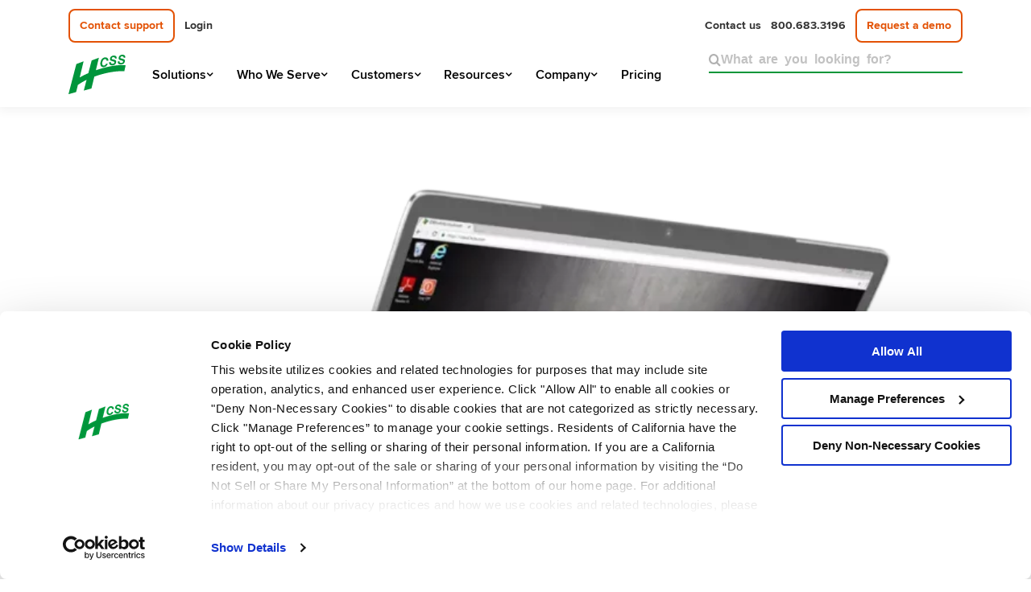

--- FILE ---
content_type: text/html; charset=UTF-8
request_url: https://www.hcss.com/implementation/bring-my-laptop-to-sugar-land-or-have-remote-access/
body_size: 20591
content:
<!DOCTYPE html>
<html lang="en-US">
<head >
<meta charset="UTF-8" />
<meta name="viewport" content="width=device-width, initial-scale=1" />
<script type="text/javascript" data-cookieconsent="ignore">
	window.dataLayer = window.dataLayer || [];

	function gtag() {
		dataLayer.
		push(arguments);
	}

	gtag("consent", "default", {
		ad_user_data: "denied",
		ad_personalization: "denied",
		ad_storage: "denied",
		analytics_storage: "denied",
		functionality_storage: "denied",
		personalization_storage: "denied",
		security_storage: "granted",
		wait_for_update: 500,
	});
	gtag("set", "ads_data_redaction", true);
	</script>
<script type="text/javascript" data-cookieconsent="ignore">
		(function (w, d, s, l, i) {
		w[l] = w[l] || [];
		w[l].push({'gtm.start': new Date().getTime(), event: 'gtm.js'});
		var f = d.getElementsByTagName(s)[0], j = d.createElement(s), dl = l !== 'dataLayer' ? '&l=' + l : '';
		j.async = true;
		j.src = 'https://www.googletagmanager.com/gtm.js?id=' + i + dl;
		f.parentNode.insertBefore(j, f);
	})(
		window,
		document,
		'script',
		'dataLayer',
		'GTM-WKS5TGW'
	);
</script>
<script type="text/javascript"
		id="Cookiebot"
		src="https://consent.cookiebot.com/uc.js"
		data-implementation="wp"
		data-cbid="9c54c282-6298-4a7f-aa68-5944c7bb1121"
							data-blockingmode="auto"
	></script>
<meta name='robots' content='index, follow, max-image-preview:large, max-snippet:-1, max-video-preview:-1' />
	<style>img:is([sizes="auto" i], [sizes^="auto," i]) { contain-intrinsic-size: 3000px 1500px }</style>
	<!-- This site is tracked with the HandL UTM Grabber v3 (3.1.12) - https://www.utmgrabber.com/ --> 

	<!-- This site is optimized with the Yoast SEO Premium plugin v25.3 (Yoast SEO v25.3) - https://yoast.com/wordpress/plugins/seo/ -->
	<title>Equipment &amp; Remote Back Office Access | HCSS</title>
	<meta name="description" content="HCSS recommends bringing your own laptop for your design session at our Sugar Land, Texas, campus. However, we do have loaner laptops available if needed." />
	<link rel="canonical" href="https://www.hcss.com/implementation/bring-my-laptop-to-sugar-land-or-have-remote-access/" />
	<meta property="og:locale" content="en_US" />
	<meta property="og:type" content="article" />
	<meta property="og:title" content="Do I need to bring my laptop to Sugar Land? Should I have remote access back to the office?" />
	<meta property="og:description" content="HCSS&nbsp;recommends bringing your own laptop for your design session at our Sugar Land, Texas, campus. However, we do have loaner laptops available if" />
	<meta property="og:url" content="https://www.hcss.com/implementation/bring-my-laptop-to-sugar-land-or-have-remote-access/" />
	<meta property="og:site_name" content="HCSS" />
	<meta property="article:published_time" content="2017-03-03T04:25:56+00:00" />
	<meta property="article:modified_time" content="2022-07-05T21:10:46+00:00" />
	<meta property="og:image" content="https://www.hcss.com/wp-content/uploads/2022/03/HCSSCloud_Laptop-150x150.webp" />
	<meta property="og:image:width" content="934" />
	<meta property="og:image:height" content="841" />
	<meta property="og:image:type" content="image/webp" />
	<meta name="author" content="HCSS" />
	<meta name="twitter:card" content="summary_large_image" />
	<meta name="twitter:label1" content="Written by" />
	<meta name="twitter:data1" content="HCSS" />
	<meta name="twitter:label2" content="Est. reading time" />
	<meta name="twitter:data2" content="1 minute" />
	<script type="application/ld+json" class="yoast-schema-graph">{"@context":"https://schema.org","@graph":[{"@type":"Article","@id":"https://www.hcss.com/implementation/bring-my-laptop-to-sugar-land-or-have-remote-access/#article","isPartOf":{"@id":"https://www.hcss.com/implementation/bring-my-laptop-to-sugar-land-or-have-remote-access/"},"author":{"name":"HCSS","@id":"https://www.hcss.com/#/schema/person/545d45c089db75e7e83358da0b46ce6e"},"headline":"Do I need to bring my laptop to Sugar Land? Should I have remote access back to the office?","datePublished":"2017-03-03T04:25:56+00:00","dateModified":"2022-07-05T21:10:46+00:00","mainEntityOfPage":{"@id":"https://www.hcss.com/implementation/bring-my-laptop-to-sugar-land-or-have-remote-access/"},"wordCount":132,"commentCount":0,"publisher":{"@id":"https://www.hcss.com/#organization"},"image":{"@id":"https://www.hcss.com/implementation/bring-my-laptop-to-sugar-land-or-have-remote-access/#primaryimage"},"thumbnailUrl":"https://www.hcss.com/wp-content/uploads/2022/03/HCSSCloud_Laptop.webp","keywords":["Implementation"],"articleSection":["FAQs","Implementation"],"inLanguage":"en-US","potentialAction":[{"@type":"CommentAction","name":"Comment","target":["https://www.hcss.com/implementation/bring-my-laptop-to-sugar-land-or-have-remote-access/#respond"]}]},{"@type":"WebPage","@id":"https://www.hcss.com/implementation/bring-my-laptop-to-sugar-land-or-have-remote-access/","url":"https://www.hcss.com/implementation/bring-my-laptop-to-sugar-land-or-have-remote-access/","name":"Equipment & Remote Back Office Access | HCSS","isPartOf":{"@id":"https://www.hcss.com/#website"},"primaryImageOfPage":{"@id":"https://www.hcss.com/implementation/bring-my-laptop-to-sugar-land-or-have-remote-access/#primaryimage"},"image":{"@id":"https://www.hcss.com/implementation/bring-my-laptop-to-sugar-land-or-have-remote-access/#primaryimage"},"thumbnailUrl":"https://www.hcss.com/wp-content/uploads/2022/03/HCSSCloud_Laptop.webp","datePublished":"2017-03-03T04:25:56+00:00","dateModified":"2022-07-05T21:10:46+00:00","description":"HCSS recommends bringing your own laptop for your design session at our Sugar Land, Texas, campus. However, we do have loaner laptops available if needed.","inLanguage":"en-US","potentialAction":[{"@type":"ReadAction","target":["https://www.hcss.com/implementation/bring-my-laptop-to-sugar-land-or-have-remote-access/"]}]},{"@type":"ImageObject","inLanguage":"en-US","@id":"https://www.hcss.com/implementation/bring-my-laptop-to-sugar-land-or-have-remote-access/#primaryimage","url":"https://www.hcss.com/wp-content/uploads/2022/03/HCSSCloud_Laptop.webp","contentUrl":"https://www.hcss.com/wp-content/uploads/2022/03/HCSSCloud_Laptop.webp","width":934,"height":841,"caption":"hcss cloud laptop"},{"@type":"WebSite","@id":"https://www.hcss.com/#website","url":"https://www.hcss.com/","name":"HCSS","description":"","publisher":{"@id":"https://www.hcss.com/#organization"},"potentialAction":[{"@type":"SearchAction","target":{"@type":"EntryPoint","urlTemplate":"https://www.hcss.com/?s={search_term_string}"},"query-input":{"@type":"PropertyValueSpecification","valueRequired":true,"valueName":"search_term_string"}}],"inLanguage":"en-US"},{"@type":"Organization","@id":"https://www.hcss.com/#organization","name":"HCSS","url":"https://www.hcss.com/","logo":{"@type":"ImageObject","inLanguage":"en-US","@id":"https://www.hcss.com/#/schema/logo/image/","url":"https://hcss.com/wp-content/uploads/2021/04/logo-hcss-justicon.svg","contentUrl":"https://hcss.com/wp-content/uploads/2021/04/logo-hcss-justicon.svg","width":1,"height":1,"caption":"HCSS"},"image":{"@id":"https://www.hcss.com/#/schema/logo/image/"},"contactPoint":[{"@type":"ContactPoint","telephone":"+1-800-683-3196","contactType":"Sales"},{"@type":"ContactPoint","telephone":"+1-855-231-7876","contactType":"Technical Support - Estimating"},{"@type":"ContactPoint","telephone":"+1-855-231-7877","contactType":"Technical Support - Fleet"},{"@type":"ContactPoint","telephone":"+1-855-231-7878","contactType":"Technical Support - Operations"}]},{"@type":"Person","@id":"https://www.hcss.com/#/schema/person/545d45c089db75e7e83358da0b46ce6e","name":"HCSS","image":{"@type":"ImageObject","inLanguage":"en-US","@id":"https://www.hcss.com/#/schema/person/image/","url":"https://secure.gravatar.com/avatar/2e6e1c2c97fe707ad3704e90a00b2db2eedf40ca9d85f37ecf73c2ddf5f8754d?s=96&d=mm&r=g","contentUrl":"https://secure.gravatar.com/avatar/2e6e1c2c97fe707ad3704e90a00b2db2eedf40ca9d85f37ecf73c2ddf5f8754d?s=96&d=mm&r=g","caption":"HCSS"},"description":"From headquarters in Sugar Land, TX right outside of Houston, HCSS is recognized as a pioneer and leader in construction software, with thousands of companies relying on the platform daily for all of their industry needs.","url":"https://www.hcss.com/author/hcss03/"}]}</script>
	<!-- / Yoast SEO Premium plugin. -->


<link rel='dns-prefetch' href='//go.hcss.com' />
<link rel="alternate" type="application/rss+xml" title="HCSS &raquo; Feed" href="https://www.hcss.com/feed/" />
<link rel="alternate" type="application/rss+xml" title="HCSS &raquo; Comments Feed" href="https://www.hcss.com/comments/feed/" />
<link rel="alternate" type="application/rss+xml" title="HCSS &raquo; Do I need to bring my laptop to Sugar Land? Should I have remote access back to the office? Comments Feed" href="https://www.hcss.com/implementation/bring-my-laptop-to-sugar-land-or-have-remote-access/feed/" />
<script>
window._wpemojiSettings = {"baseUrl":"https:\/\/s.w.org\/images\/core\/emoji\/16.0.1\/72x72\/","ext":".png","svgUrl":"https:\/\/s.w.org\/images\/core\/emoji\/16.0.1\/svg\/","svgExt":".svg","source":{"concatemoji":"https:\/\/www.hcss.com\/wp-includes\/js\/wp-emoji-release.min.js?ver=6.8.3"}};
/*! This file is auto-generated */
!function(s,n){var o,i,e;function c(e){try{var t={supportTests:e,timestamp:(new Date).valueOf()};sessionStorage.setItem(o,JSON.stringify(t))}catch(e){}}function p(e,t,n){e.clearRect(0,0,e.canvas.width,e.canvas.height),e.fillText(t,0,0);var t=new Uint32Array(e.getImageData(0,0,e.canvas.width,e.canvas.height).data),a=(e.clearRect(0,0,e.canvas.width,e.canvas.height),e.fillText(n,0,0),new Uint32Array(e.getImageData(0,0,e.canvas.width,e.canvas.height).data));return t.every(function(e,t){return e===a[t]})}function u(e,t){e.clearRect(0,0,e.canvas.width,e.canvas.height),e.fillText(t,0,0);for(var n=e.getImageData(16,16,1,1),a=0;a<n.data.length;a++)if(0!==n.data[a])return!1;return!0}function f(e,t,n,a){switch(t){case"flag":return n(e,"\ud83c\udff3\ufe0f\u200d\u26a7\ufe0f","\ud83c\udff3\ufe0f\u200b\u26a7\ufe0f")?!1:!n(e,"\ud83c\udde8\ud83c\uddf6","\ud83c\udde8\u200b\ud83c\uddf6")&&!n(e,"\ud83c\udff4\udb40\udc67\udb40\udc62\udb40\udc65\udb40\udc6e\udb40\udc67\udb40\udc7f","\ud83c\udff4\u200b\udb40\udc67\u200b\udb40\udc62\u200b\udb40\udc65\u200b\udb40\udc6e\u200b\udb40\udc67\u200b\udb40\udc7f");case"emoji":return!a(e,"\ud83e\udedf")}return!1}function g(e,t,n,a){var r="undefined"!=typeof WorkerGlobalScope&&self instanceof WorkerGlobalScope?new OffscreenCanvas(300,150):s.createElement("canvas"),o=r.getContext("2d",{willReadFrequently:!0}),i=(o.textBaseline="top",o.font="600 32px Arial",{});return e.forEach(function(e){i[e]=t(o,e,n,a)}),i}function t(e){var t=s.createElement("script");t.src=e,t.defer=!0,s.head.appendChild(t)}"undefined"!=typeof Promise&&(o="wpEmojiSettingsSupports",i=["flag","emoji"],n.supports={everything:!0,everythingExceptFlag:!0},e=new Promise(function(e){s.addEventListener("DOMContentLoaded",e,{once:!0})}),new Promise(function(t){var n=function(){try{var e=JSON.parse(sessionStorage.getItem(o));if("object"==typeof e&&"number"==typeof e.timestamp&&(new Date).valueOf()<e.timestamp+604800&&"object"==typeof e.supportTests)return e.supportTests}catch(e){}return null}();if(!n){if("undefined"!=typeof Worker&&"undefined"!=typeof OffscreenCanvas&&"undefined"!=typeof URL&&URL.createObjectURL&&"undefined"!=typeof Blob)try{var e="postMessage("+g.toString()+"("+[JSON.stringify(i),f.toString(),p.toString(),u.toString()].join(",")+"));",a=new Blob([e],{type:"text/javascript"}),r=new Worker(URL.createObjectURL(a),{name:"wpTestEmojiSupports"});return void(r.onmessage=function(e){c(n=e.data),r.terminate(),t(n)})}catch(e){}c(n=g(i,f,p,u))}t(n)}).then(function(e){for(var t in e)n.supports[t]=e[t],n.supports.everything=n.supports.everything&&n.supports[t],"flag"!==t&&(n.supports.everythingExceptFlag=n.supports.everythingExceptFlag&&n.supports[t]);n.supports.everythingExceptFlag=n.supports.everythingExceptFlag&&!n.supports.flag,n.DOMReady=!1,n.readyCallback=function(){n.DOMReady=!0}}).then(function(){return e}).then(function(){var e;n.supports.everything||(n.readyCallback(),(e=n.source||{}).concatemoji?t(e.concatemoji):e.wpemoji&&e.twemoji&&(t(e.twemoji),t(e.wpemoji)))}))}((window,document),window._wpemojiSettings);
</script>
<link rel='preload' as='style' onload="this.onload=null;this.rel='stylesheet'" id='hcss-2022' href='https://www.hcss.com/wp-content/themes/hcss2022/css/blog-style.css?ssvn=209&#038;ver=6.8.3' type='text/css' media='all' /><style id='hcss-2022-inline-css'>

		.wp-custom-logo .site-container .custom-logo-link {
			aspect-ratio: 315/42.525;
		}
		
		.wp-custom-logo .site-container .title-area {
			max-width: 315px;
		}
		
		.wp-custom-logo .title-area {
			padding-top: 13.7375px;
		}
		
</style>
<style id='wp-emoji-styles-inline-css'>

	img.wp-smiley, img.emoji {
		display: inline !important;
		border: none !important;
		box-shadow: none !important;
		height: 1em !important;
		width: 1em !important;
		margin: 0 0.07em !important;
		vertical-align: -0.1em !important;
		background: none !important;
		padding: 0 !important;
	}
</style>
<style id='classic-theme-styles-inline-css'>
/*! This file is auto-generated */
.wp-block-button__link{color:#fff;background-color:#32373c;border-radius:9999px;box-shadow:none;text-decoration:none;padding:calc(.667em + 2px) calc(1.333em + 2px);font-size:1.125em}.wp-block-file__button{background:#32373c;color:#fff;text-decoration:none}
</style>
<style id='global-styles-inline-css'>
:root{--wp--preset--aspect-ratio--square: 1;--wp--preset--aspect-ratio--4-3: 4/3;--wp--preset--aspect-ratio--3-4: 3/4;--wp--preset--aspect-ratio--3-2: 3/2;--wp--preset--aspect-ratio--2-3: 2/3;--wp--preset--aspect-ratio--16-9: 16/9;--wp--preset--aspect-ratio--9-16: 9/16;--wp--preset--color--black: #000000;--wp--preset--color--cyan-bluish-gray: #abb8c3;--wp--preset--color--white: #ffffff;--wp--preset--color--pale-pink: #f78da7;--wp--preset--color--vivid-red: #cf2e2e;--wp--preset--color--luminous-vivid-orange: #ff6900;--wp--preset--color--luminous-vivid-amber: #fcb900;--wp--preset--color--light-green-cyan: #7bdcb5;--wp--preset--color--vivid-green-cyan: #00d084;--wp--preset--color--pale-cyan-blue: #8ed1fc;--wp--preset--color--vivid-cyan-blue: #0693e3;--wp--preset--color--vivid-purple: #9b51e0;--wp--preset--gradient--vivid-cyan-blue-to-vivid-purple: linear-gradient(135deg,rgba(6,147,227,1) 0%,rgb(155,81,224) 100%);--wp--preset--gradient--light-green-cyan-to-vivid-green-cyan: linear-gradient(135deg,rgb(122,220,180) 0%,rgb(0,208,130) 100%);--wp--preset--gradient--luminous-vivid-amber-to-luminous-vivid-orange: linear-gradient(135deg,rgba(252,185,0,1) 0%,rgba(255,105,0,1) 100%);--wp--preset--gradient--luminous-vivid-orange-to-vivid-red: linear-gradient(135deg,rgba(255,105,0,1) 0%,rgb(207,46,46) 100%);--wp--preset--gradient--very-light-gray-to-cyan-bluish-gray: linear-gradient(135deg,rgb(238,238,238) 0%,rgb(169,184,195) 100%);--wp--preset--gradient--cool-to-warm-spectrum: linear-gradient(135deg,rgb(74,234,220) 0%,rgb(151,120,209) 20%,rgb(207,42,186) 40%,rgb(238,44,130) 60%,rgb(251,105,98) 80%,rgb(254,248,76) 100%);--wp--preset--gradient--blush-light-purple: linear-gradient(135deg,rgb(255,206,236) 0%,rgb(152,150,240) 100%);--wp--preset--gradient--blush-bordeaux: linear-gradient(135deg,rgb(254,205,165) 0%,rgb(254,45,45) 50%,rgb(107,0,62) 100%);--wp--preset--gradient--luminous-dusk: linear-gradient(135deg,rgb(255,203,112) 0%,rgb(199,81,192) 50%,rgb(65,88,208) 100%);--wp--preset--gradient--pale-ocean: linear-gradient(135deg,rgb(255,245,203) 0%,rgb(182,227,212) 50%,rgb(51,167,181) 100%);--wp--preset--gradient--electric-grass: linear-gradient(135deg,rgb(202,248,128) 0%,rgb(113,206,126) 100%);--wp--preset--gradient--midnight: linear-gradient(135deg,rgb(2,3,129) 0%,rgb(40,116,252) 100%);--wp--preset--font-size--small: 13px;--wp--preset--font-size--medium: 20px;--wp--preset--font-size--large: 36px;--wp--preset--font-size--x-large: 42px;--wp--preset--spacing--20: 0.44rem;--wp--preset--spacing--30: 0.67rem;--wp--preset--spacing--40: 1rem;--wp--preset--spacing--50: 1.5rem;--wp--preset--spacing--60: 2.25rem;--wp--preset--spacing--70: 3.38rem;--wp--preset--spacing--80: 5.06rem;--wp--preset--shadow--natural: 6px 6px 9px rgba(0, 0, 0, 0.2);--wp--preset--shadow--deep: 12px 12px 50px rgba(0, 0, 0, 0.4);--wp--preset--shadow--sharp: 6px 6px 0px rgba(0, 0, 0, 0.2);--wp--preset--shadow--outlined: 6px 6px 0px -3px rgba(255, 255, 255, 1), 6px 6px rgba(0, 0, 0, 1);--wp--preset--shadow--crisp: 6px 6px 0px rgba(0, 0, 0, 1);}:where(.is-layout-flex){gap: 0.5em;}:where(.is-layout-grid){gap: 0.5em;}body .is-layout-flex{display: flex;}.is-layout-flex{flex-wrap: wrap;align-items: center;}.is-layout-flex > :is(*, div){margin: 0;}body .is-layout-grid{display: grid;}.is-layout-grid > :is(*, div){margin: 0;}:where(.wp-block-columns.is-layout-flex){gap: 2em;}:where(.wp-block-columns.is-layout-grid){gap: 2em;}:where(.wp-block-post-template.is-layout-flex){gap: 1.25em;}:where(.wp-block-post-template.is-layout-grid){gap: 1.25em;}.has-black-color{color: var(--wp--preset--color--black) !important;}.has-cyan-bluish-gray-color{color: var(--wp--preset--color--cyan-bluish-gray) !important;}.has-white-color{color: var(--wp--preset--color--white) !important;}.has-pale-pink-color{color: var(--wp--preset--color--pale-pink) !important;}.has-vivid-red-color{color: var(--wp--preset--color--vivid-red) !important;}.has-luminous-vivid-orange-color{color: var(--wp--preset--color--luminous-vivid-orange) !important;}.has-luminous-vivid-amber-color{color: var(--wp--preset--color--luminous-vivid-amber) !important;}.has-light-green-cyan-color{color: var(--wp--preset--color--light-green-cyan) !important;}.has-vivid-green-cyan-color{color: var(--wp--preset--color--vivid-green-cyan) !important;}.has-pale-cyan-blue-color{color: var(--wp--preset--color--pale-cyan-blue) !important;}.has-vivid-cyan-blue-color{color: var(--wp--preset--color--vivid-cyan-blue) !important;}.has-vivid-purple-color{color: var(--wp--preset--color--vivid-purple) !important;}.has-black-background-color{background-color: var(--wp--preset--color--black) !important;}.has-cyan-bluish-gray-background-color{background-color: var(--wp--preset--color--cyan-bluish-gray) !important;}.has-white-background-color{background-color: var(--wp--preset--color--white) !important;}.has-pale-pink-background-color{background-color: var(--wp--preset--color--pale-pink) !important;}.has-vivid-red-background-color{background-color: var(--wp--preset--color--vivid-red) !important;}.has-luminous-vivid-orange-background-color{background-color: var(--wp--preset--color--luminous-vivid-orange) !important;}.has-luminous-vivid-amber-background-color{background-color: var(--wp--preset--color--luminous-vivid-amber) !important;}.has-light-green-cyan-background-color{background-color: var(--wp--preset--color--light-green-cyan) !important;}.has-vivid-green-cyan-background-color{background-color: var(--wp--preset--color--vivid-green-cyan) !important;}.has-pale-cyan-blue-background-color{background-color: var(--wp--preset--color--pale-cyan-blue) !important;}.has-vivid-cyan-blue-background-color{background-color: var(--wp--preset--color--vivid-cyan-blue) !important;}.has-vivid-purple-background-color{background-color: var(--wp--preset--color--vivid-purple) !important;}.has-black-border-color{border-color: var(--wp--preset--color--black) !important;}.has-cyan-bluish-gray-border-color{border-color: var(--wp--preset--color--cyan-bluish-gray) !important;}.has-white-border-color{border-color: var(--wp--preset--color--white) !important;}.has-pale-pink-border-color{border-color: var(--wp--preset--color--pale-pink) !important;}.has-vivid-red-border-color{border-color: var(--wp--preset--color--vivid-red) !important;}.has-luminous-vivid-orange-border-color{border-color: var(--wp--preset--color--luminous-vivid-orange) !important;}.has-luminous-vivid-amber-border-color{border-color: var(--wp--preset--color--luminous-vivid-amber) !important;}.has-light-green-cyan-border-color{border-color: var(--wp--preset--color--light-green-cyan) !important;}.has-vivid-green-cyan-border-color{border-color: var(--wp--preset--color--vivid-green-cyan) !important;}.has-pale-cyan-blue-border-color{border-color: var(--wp--preset--color--pale-cyan-blue) !important;}.has-vivid-cyan-blue-border-color{border-color: var(--wp--preset--color--vivid-cyan-blue) !important;}.has-vivid-purple-border-color{border-color: var(--wp--preset--color--vivid-purple) !important;}.has-vivid-cyan-blue-to-vivid-purple-gradient-background{background: var(--wp--preset--gradient--vivid-cyan-blue-to-vivid-purple) !important;}.has-light-green-cyan-to-vivid-green-cyan-gradient-background{background: var(--wp--preset--gradient--light-green-cyan-to-vivid-green-cyan) !important;}.has-luminous-vivid-amber-to-luminous-vivid-orange-gradient-background{background: var(--wp--preset--gradient--luminous-vivid-amber-to-luminous-vivid-orange) !important;}.has-luminous-vivid-orange-to-vivid-red-gradient-background{background: var(--wp--preset--gradient--luminous-vivid-orange-to-vivid-red) !important;}.has-very-light-gray-to-cyan-bluish-gray-gradient-background{background: var(--wp--preset--gradient--very-light-gray-to-cyan-bluish-gray) !important;}.has-cool-to-warm-spectrum-gradient-background{background: var(--wp--preset--gradient--cool-to-warm-spectrum) !important;}.has-blush-light-purple-gradient-background{background: var(--wp--preset--gradient--blush-light-purple) !important;}.has-blush-bordeaux-gradient-background{background: var(--wp--preset--gradient--blush-bordeaux) !important;}.has-luminous-dusk-gradient-background{background: var(--wp--preset--gradient--luminous-dusk) !important;}.has-pale-ocean-gradient-background{background: var(--wp--preset--gradient--pale-ocean) !important;}.has-electric-grass-gradient-background{background: var(--wp--preset--gradient--electric-grass) !important;}.has-midnight-gradient-background{background: var(--wp--preset--gradient--midnight) !important;}.has-small-font-size{font-size: var(--wp--preset--font-size--small) !important;}.has-medium-font-size{font-size: var(--wp--preset--font-size--medium) !important;}.has-large-font-size{font-size: var(--wp--preset--font-size--large) !important;}.has-x-large-font-size{font-size: var(--wp--preset--font-size--x-large) !important;}
:where(.wp-block-post-template.is-layout-flex){gap: 1.25em;}:where(.wp-block-post-template.is-layout-grid){gap: 1.25em;}
:where(.wp-block-columns.is-layout-flex){gap: 2em;}:where(.wp-block-columns.is-layout-grid){gap: 2em;}
:root :where(.wp-block-pullquote){font-size: 1.5em;line-height: 1.6;}
</style>
<link rel='preload' as='style' onload="this.onload=null;this.rel='stylesheet'" id='vcv:assets:front:style' href='https://www.hcss.com/wp-content/plugins/visualcomposer/public/dist/front.bundle.css?ver=45.12.0' type='text/css' media='all' /><script  integrity='sha256-CSXorXvZcTkaix6Yvo6HppcZGetbYMGWSFlBw8HfCJo=' crossorigin='anonymous' src="https://code.jquery.com/jquery-3.4.1.min.js" id="jquery-core-js"></script>
<script defer src="https://www.hcss.com/wp-content/plugins/handl-utm-grabber-v3/js/js.cookie.js?ver=6.8.3" id="js.cookie-js"></script>
<script id="handl-utm-grabber-js-extra">
var handl_utm = [];
var handl_utm_all_params = ["utm_source","utm_medium","utm_term","utm_content","utm_campaign","first_utm_source","first_utm_medium","first_utm_term","first_utm_content","first_utm_campaign","fbclid","msclkid","gclid","wbraid","gbraid","handl_original_ref","handl_landing_page","handl_landing_page_base","handl_ip","handl_ref","handl_url","handl_ref_domain","handl_url_base","gaclientid","organic_source","organic_source_str","user_agent","traffic_source","first_traffic_source","handlID","_fbc","_fbp","fname","lname","phone","company"];
var handl_utm_cookie_duration = ["30","0"];
var handl_utm_append_params = ["utm_source","utm_medium","utm_term","utm_content","utm_campaign","gclid","fname","lname","phone","company"];
var handl_utm_first_touch_params = ["utm_source","utm_medium","utm_term","utm_content","utm_campaign"];
var handl_utm_session_cookies = {"enabled":"0"};
var handl_ajax = {"ajax_url":"https:\/\/www.hcss.com\/wp-admin\/admin-ajax.php","fb_capi_enabled":"0"};
var handl_utm_custom_params = ["fname","lname","phone","company"];
var handl_utm_dyo_logic = [];
var handl_utm_predefined = [];
</script>
<script defer src="https://www.hcss.com/wp-content/plugins/handl-utm-grabber-v3/js/handl-utm-grabber.js?ver=6.8.3" id="handl-utm-grabber-js"></script>
<script defer src="//go.hcss.com/js/forms2/js/forms2.min.js?ver=2.0" id="hcss-2022-marketo-forms2-js"></script>
<link rel="https://api.w.org/" href="https://www.hcss.com/wp-json/" /><link rel="alternate" title="JSON" type="application/json" href="https://www.hcss.com/wp-json/wp/v2/posts/21664" /><link rel="EditURI" type="application/rsd+xml" title="RSD" href="https://www.hcss.com/xmlrpc.php?rsd" />
<meta name="generator" content="WordPress 6.8.3" />
<link rel='shortlink' href='https://www.hcss.com/?p=21664' />
<link rel="alternate" title="oEmbed (JSON)" type="application/json+oembed" href="https://www.hcss.com/wp-json/oembed/1.0/embed?url=https%3A%2F%2Fwww.hcss.com%2Fimplementation%2Fbring-my-laptop-to-sugar-land-or-have-remote-access%2F" />
<link rel="alternate" title="oEmbed (XML)" type="text/xml+oembed" href="https://www.hcss.com/wp-json/oembed/1.0/embed?url=https%3A%2F%2Fwww.hcss.com%2Fimplementation%2Fbring-my-laptop-to-sugar-land-or-have-remote-access%2F&#038;format=xml" />
<style>.handl-hidden{display: none}</style><style>[class^="fieldset-handl_"]{display: none}</style><noscript><style>.vce-row-container .vcv-lozad {display: none}</style></noscript><meta name="generator" content="Powered by Visual Composer Website Builder - fast and easy-to-use drag and drop visual editor for WordPress."/><script>document.documentElement.className += " js";</script>
<link rel="icon" href="https://www.hcss.com/wp-content/themes/hcss2022/images/favicon.ico" />
		<!-- Google Tag Manager -->
		<script>(function(w,d,s,l,i){w[l]=w[l]||[];w[l].push({'gtm.start':
		new Date().getTime(),event:'gtm.js'});var f=d.getElementsByTagName(s)[0],
		j=d.createElement(s),dl=l!='dataLayer'?'&l='+l:'';j.async=true;j.src=
		'https://www.googletagmanager.com/gtm.js?id='+i+dl;f.parentNode.insertBefore(j,f);
		})(window,document,'script','dataLayer','GTM-WKS5TGW');</script>
		<!-- End Google Tag Manager -->
	<meta name="facebook-domain-verification" content="rf4yrhoua195rw0eis41o1d4zj4mjp" /></head>
<body class="wp-singular post-template-default single single-post postid-21664 single-format-standard wp-custom-logo wp-theme-genesis wp-child-theme-hcss2022 vcwb header-full-width content-sidebar genesis-breadcrumbs-hidden genesis-singular-image-hidden genesis-footer-widgets-visible no-js category-faqs-resources category-implementation">	<script>
	//<![CDATA[
	(function(){
		var c = document.body.classList;
		c.remove( 'no-js' );
		c.add( 'js' );
	})();
	//]]>
	</script>
	        <!-- Google Tag Manager (noscript) -->
        <noscript><iframe src="https://www.googletagmanager.com/ns.html?id=GTM-WKS5TGW"
        height="0" width="0" style="display:none;visibility:hidden"></iframe></noscript>
        <!-- End Google Tag Manager (noscript) -->
    <a href="#" class="to-top" title="Back To Top">Top</a><div class="site-container"><ul class="genesis-skip-link"><li><a href="#genesis-nav-primary" class="screen-reader-shortcut"> Skip to primary navigation</a></li><li><a href="#genesis-content" class="screen-reader-shortcut"> Skip to main content</a></li><li><a href="#genesis-sidebar-primary" class="screen-reader-shortcut"> Skip to primary sidebar</a></li><li><a href="#genesis-footer-widgets" class="screen-reader-shortcut"> Skip to footer</a></li></ul><header class="site-header" id="site-header"><div class="container"><nav class="nav-secondary" aria-label="Secondary"><div class="wrap"><ul id="menu-secondary-menu" class="menu genesis-nav-menu menu-secondary js-superfish"><li id="menu-item-56" class="support-link menu-item menu-item-type-custom menu-item-object-custom menu-item-56"><a target="_blank" href="https://support.hcss.com/"><span ><span>Contact </span>support</span></a></li>
<li id="menu-item-55" class="login-link menu-item menu-item-type-custom menu-item-object-custom menu-item-55"><a target="_blank" href="https://hcssapps.com"><span >Login</span></a></li>
<li id="menu-item-40490" class="cta-button-container menu-item menu-item-type-post_type menu-item-object-page menu-item-40490"><a href="https://www.hcss.com/request-info/"><span >Request a demo</span></a></li>
<li id="menu-item-58" class="phone-link menu-item menu-item-type-custom menu-item-object-custom menu-item-58"><a href="tel:+18006833196"><span >800.683.3196</span></a></li>
<li id="menu-item-47691" class="phone-link menu-item menu-item-type-post_type menu-item-object-page menu-item-47691"><a href="https://www.hcss.com/contact-us/"><span >Contact us</span></a></li>
</ul></div></nav><div class="title-area"><a href="https://www.hcss.com/" class="custom-logo-link" rel="home"><img src="https://www.hcss.com/wp-content/uploads/2021/04/logo-hcss-justicon.svg" alt="HCSS"></a></div><button class="menu-toggle primary-nav-toggle" aria-expanded="false" aria-pressed="false" id="genesis-mobile-nav-primary"><span class="bars"></span><span class="bars"></span><span class="bars"></span></button><nav class="nav-primary" aria-label="Main" id="genesis-nav-primary"><div class="wrap"><ul id="menu-primary-menu" class="menu genesis-nav-menu menu-primary js-superfish"><li id="menu-item-43524" class="solutions menu-item menu-item-type-custom menu-item-object-custom menu-item-has-children menu-item-43524"><a><span >Solutions</span></a><ul class="sub-menu">	<li id="menu-item-43525" class="estimating menu-item menu-item-type-custom menu-item-object-custom menu-item-has-children menu-item-43525"><a><span >Estimating</span></a><ul class="sub-menu">		<li id="menu-item-40429" class="menu-item menu-item-type-post_type menu-item-object-products menu-item-40429"><a href="https://www.hcss.com/products/pre-construction/"><span >Pre-Construction</span></a></li>
		<li id="menu-item-40428" class="menu-item menu-item-type-post_type menu-item-object-products menu-item-40428"><a href="https://www.hcss.com/products/construction-estimating-software/"><span >Estimating</span></a></li>
	</ul>
</li>
	<li id="menu-item-43526" class="operations menu-item menu-item-type-custom menu-item-object-custom menu-item-has-children menu-item-43526"><a><span >Operations</span></a><ul class="sub-menu">		<li id="menu-item-40191" class="menu-item menu-item-type-post_type menu-item-object-products menu-item-40191"><a href="https://www.hcss.com/products/job-costing-software/"><span >Job Costing</span></a></li>
		<li id="menu-item-40189" class="menu-item menu-item-type-post_type menu-item-object-products menu-item-40189"><a href="https://www.hcss.com/products/construction-project-management-software/"><span >Project Management</span></a></li>
		<li id="menu-item-40432" class="menu-item menu-item-type-post_type menu-item-object-products menu-item-40432"><a href="https://www.hcss.com/products/construction-plan-management/"><span >Digital Plans</span></a></li>
		<li id="menu-item-40438" class="menu-item menu-item-type-post_type menu-item-object-products menu-item-40438"><a href="https://www.hcss.com/products/construction-safety-software/"><span >Crew Safety</span></a></li>
		<li id="menu-item-40433" class="menu-item menu-item-type-post_type menu-item-object-products menu-item-40433"><a href="https://www.hcss.com/products/dispatching-software/"><span >Dispatch</span></a></li>
		<li id="menu-item-40437" class="menu-item menu-item-type-post_type menu-item-object-products menu-item-40437"><a href="https://www.hcss.com/products/mobile-field-service-management/"><span >Time Tracking</span></a></li>
		<li id="menu-item-49464" class="menu-item menu-item-type-post_type menu-item-object-products menu-item-49464"><a href="https://www.hcss.com/products/construction-resource-planning/"><span >Resource Planning</span></a></li>
	</ul>
</li>
	<li id="menu-item-43527" class="fleet menu-item menu-item-type-custom menu-item-object-custom menu-item-has-children menu-item-43527"><a><span >Fleet</span></a><ul class="sub-menu">		<li id="menu-item-40443" class="menu-item menu-item-type-post_type menu-item-object-products menu-item-40443"><a href="https://www.hcss.com/products/fleet-maintenance-software/"><span >Equipment Maintenance</span></a></li>
		<li id="menu-item-40445" class="menu-item menu-item-type-post_type menu-item-object-products menu-item-40445"><a href="https://www.hcss.com/products/gps-tracking-devices/"><span >Asset Tracking</span></a></li>
		<li id="menu-item-40444" class="menu-item menu-item-type-post_type menu-item-object-products menu-item-40444"><a href="https://www.hcss.com/products/fuel-management-software/"><span >Fuel Management</span></a></li>
	</ul>
</li>
	<li id="menu-item-43528" class="data-reporting menu-item menu-item-type-custom menu-item-object-custom menu-item-has-children menu-item-43528"><a><span >Data &#038; Reporting</span></a><ul class="sub-menu">		<li id="menu-item-26240" class="menu-item menu-item-type-custom menu-item-object-custom menu-item-26240"><a target="_blank" href="https://developer.hcssapps.com/"><span >APIs</span></a></li>
		<li id="menu-item-40442" class="menu-item menu-item-type-post_type menu-item-object-products menu-item-40442"><a href="https://www.hcss.com/products/cloud-services/"><span >Cloud Hosting</span></a></li>
		<li id="menu-item-44990" class="menu-item menu-item-type-post_type menu-item-object-products menu-item-44990"><a href="https://www.hcss.com/products/data-reports/"><span >Reporting</span></a></li>
	</ul>
</li>
	<li id="menu-item-43529" class="hcss-software menu-item menu-item-type-custom menu-item-object-custom menu-item-has-children menu-item-43529"><a><span >HCSS Software</span></a><ul class="sub-menu">		<li id="menu-item-43546" class="menu-item menu-item-type-post_type menu-item-object-products menu-item-43546"><a href="https://www.hcss.com/products/construction-estimating-software/"><span >HeavyBid</span></a></li>
		<li id="menu-item-43542" class="menu-item menu-item-type-post_type menu-item-object-products menu-item-43542"><a href="https://www.hcss.com/products/construction-project-management-software/"><span >HeavyJob</span></a></li>
		<li id="menu-item-43548" class="menu-item menu-item-type-post_type menu-item-object-products menu-item-43548"><a href="https://www.hcss.com/products/construction-safety-software/"><span >HCSS Safety</span></a></li>
		<li id="menu-item-43543" class="menu-item menu-item-type-post_type menu-item-object-products menu-item-43543"><a href="https://www.hcss.com/products/construction-plan-management/"><span >HCSS Plans</span></a></li>
		<li id="menu-item-43545" class="menu-item menu-item-type-post_type menu-item-object-products menu-item-43545"><a href="https://www.hcss.com/products/fleet-maintenance-software/"><span >Equipment360</span></a></li>
		<li id="menu-item-43540" class="menu-item menu-item-type-post_type menu-item-object-products menu-item-43540"><a href="https://www.hcss.com/products/gps-tracking-devices/"><span >HCSS Telematics</span></a></li>
		<li id="menu-item-43544" class="menu-item menu-item-type-post_type menu-item-object-products menu-item-43544"><a href="https://www.hcss.com/products/dispatching-software/"><span >HCSS Dispatcher</span></a></li>
		<li id="menu-item-43541" class="menu-item menu-item-type-post_type menu-item-object-products menu-item-43541"><a href="https://www.hcss.com/products/cloud-services/"><span >HCSS Cloud</span></a></li>
		<li id="menu-item-43547" class="menu-item menu-item-type-post_type menu-item-object-products menu-item-43547"><a href="https://www.hcss.com/products/hcss-insights/"><span >HCSS Insights</span></a></li>
	</ul>
</li>
	<li id="menu-item-43535" class="other-solutions menu-item menu-item-type-custom menu-item-object-custom menu-item-has-children menu-item-43535"><a><span >Other solutions</span></a><ul class="sub-menu">		<li id="menu-item-48646" class="menu-item menu-item-type-post_type menu-item-object-page menu-item-48646"><a href="https://www.hcss.com/integrations/"><span >Integrations</span></a></li>
		<li id="menu-item-43537" class="external-link menu-item menu-item-type-custom menu-item-object-custom menu-item-43537"><a href="https://marketplace.hcssapps.com/"><span >HCSS Marketplace</span></a></li>
		<li id="menu-item-47773" class="menu-item menu-item-type-post_type menu-item-object-products menu-item-47773"><a href="https://www.hcss.com/products/ai-for-construction/"><span >Artificial Intelligence</span></a></li>
		<li id="menu-item-44016" class="all-solutions menu-item menu-item-type-post_type menu-item-object-page menu-item-44016"><a href="https://www.hcss.com/products/"><span >View all solutions</span></a></li>
	</ul>
</li>
</ul>
</li>
<li id="menu-item-43523" class="menu-item menu-item-type-custom menu-item-object-custom menu-item-has-children menu-item-43523"><a><span >Who We Serve</span></a><ul class="sub-menu">	<li id="menu-item-40983" class="menu-item menu-item-type-post_type menu-item-object-page menu-item-40983"><a href="https://www.hcss.com/who-uses-hcss/"><span >By Location</span></a></li>
	<li id="menu-item-27858" class="menu-item menu-item-type-custom menu-item-object-custom menu-item-27858"><a href="/who-uses-hcss/#by-job-roles"><span >By Job Role</span></a></li>
	<li id="menu-item-26517" class="menu-view-all menu-item menu-item-type-custom menu-item-object-custom menu-item-26517"><a href="/who-uses-hcss/#by-industry"><span >By Industry</span></a></li>
	<li id="menu-item-43606" class="menu-item menu-item-type-custom menu-item-object-custom menu-item-43606"><a href="/who-uses-hcss/#by-company-size"><span >By Company Size</span></a></li>
</ul>
</li>
<li id="menu-item-43520" class="menu-item menu-item-type-custom menu-item-object-custom menu-item-has-children menu-item-43520"><a><span >Customers</span></a><ul class="sub-menu">	<li id="menu-item-43522" class="menu-item menu-item-type-custom menu-item-object-custom menu-item-has-children menu-item-43522"><a><span >Customer Resources</span><span class='description'>Access to online tools and industry experts to ensure you're getting the most out of your HCSS software.</span></a><ul class="sub-menu"><li class="menu-item">
<p class="sub-menu-information"><span class="title">Customer Resources</span>
<span class='description'>Access to online tools and industry experts to ensure you're getting the most out of your HCSS software.</span>
</p></li>		<li id="menu-item-42070" class="menu-item menu-item-type-post_type menu-item-object-page menu-item-42070"><a href="https://www.hcss.com/instant-support/"><span >HCSS Support</span></a></li>
		<li id="menu-item-42071" class="menu-item menu-item-type-post_type menu-item-object-page menu-item-42071"><a href="https://www.hcss.com/academy/"><span >HCSS Academy</span></a></li>
		<li id="menu-item-44140" class="menu-item menu-item-type-post_type menu-item-object-page menu-item-44140"><a href="https://www.hcss.com/events/classroom-training/"><span >Classroom Training</span></a></li>
		<li id="menu-item-44139" class="menu-item menu-item-type-post_type menu-item-object-page menu-item-44139"><a href="https://www.hcss.com/customer-success/"><span >Customer Success</span></a></li>
		<li id="menu-item-42111" class="menu-item menu-item-type-post_type menu-item-object-page menu-item-42111"><a href="https://www.hcss.com/professional-services/"><span >Professional Services</span></a></li>
	</ul>
</li>
	<li id="menu-item-43521" class="menu-item menu-item-type-custom menu-item-object-custom menu-item-has-children menu-item-43521"><a><span >Customer Stories</span><span class='description'>Discover the ROI our customers achieve and the vital infrastructure projects they construct.</span></a><ul class="sub-menu"><li class="menu-item">
<p class="sub-menu-information"><span class="title">Customer Stories</span>
<span class='description'>Discover the ROI our customers achieve and the vital infrastructure projects they construct.</span>
</p></li>		<li id="menu-item-41337" class="menu-item menu-item-type-post_type_archive menu-item-object-case-studies menu-item-41337"><a href="https://www.hcss.com/case-studies/"><span >Case Studies</span></a></li>
		<li id="menu-item-35999" class="menu-item menu-item-type-post_type_archive menu-item-object-projects menu-item-35999"><a title="Projects" href="https://www.hcss.com/projects/"><span >Projects</span></a></li>
	</ul>
</li>
</ul>
</li>
<li id="menu-item-43516" class="menu-item menu-item-type-custom menu-item-object-custom menu-item-has-children menu-item-43516"><a><span >Resources</span></a><ul class="sub-menu">	<li id="menu-item-43519" class="menu-item menu-item-type-custom menu-item-object-custom menu-item-has-children menu-item-43519"><a><span >Education</span><span class='description'>Helping construction professionals get the knowledge and expertise needed to conquer industry challenges head-on.</span></a><ul class="sub-menu"><li class="menu-item">
<p class="sub-menu-information"><span class="title">Education</span>
<span class='description'>Helping construction professionals get the knowledge and expertise needed to conquer industry challenges head-on.</span>
</p></li>		<li id="menu-item-26298" class="menu-item menu-item-type-post_type menu-item-object-page current_page_parent menu-item-26298"><a href="https://www.hcss.com/news/"><span >Blog</span></a></li>
		<li id="menu-item-50765" class="menu-item menu-item-type-custom menu-item-object-custom menu-item-50765"><a href="/case-studies/"><span >Case Studies</span></a></li>
		<li id="menu-item-48710" class="menu-item menu-item-type-custom menu-item-object-custom menu-item-48710"><a href="/ebooks/"><span >eBooks</span></a></li>
		<li id="menu-item-26274" class="menu-item menu-item-type-custom menu-item-object-custom menu-item-26274"><a target="_blank" href="https://university.hcss.com/"><span >HCSS University</span></a></li>
		<li id="menu-item-50766" class="menu-item menu-item-type-custom menu-item-object-custom menu-item-50766"><a href="/projects/"><span >Projects</span></a></li>
		<li id="menu-item-41335" class="menu-item menu-item-type-post_type_archive menu-item-object-videos menu-item-41335"><a href="https://www.hcss.com/videos/"><span >Videos</span></a></li>
		<li id="menu-item-50767" class="menu-item menu-item-type-custom menu-item-object-custom menu-item-50767"><a href="/events/past-webinars/"><span >Webinars</span></a></li>
		<li id="menu-item-41336" class="menu-item menu-item-type-post_type_archive menu-item-object-white-papers menu-item-41336"><a href="https://www.hcss.com/white-papers/"><span >White Papers</span></a></li>
	</ul>
</li>
	<li id="menu-item-43518" class="menu-item menu-item-type-custom menu-item-object-custom menu-item-has-children menu-item-43518"><a><span >Events</span><span class='description'>Find opportunities for upcoming virtual events and industry shows near you.</span></a><ul class="sub-menu"><li class="menu-item">
<p class="sub-menu-information"><span class="title">Events</span>
<span class='description'>Find opportunities for upcoming virtual events and industry shows near you.</span>
</p></li>		<li id="menu-item-43607" class="menu-item menu-item-type-custom menu-item-object-custom menu-item-43607"><a href="/events/#industry-events"><span >Industry Events</span></a></li>
		<li id="menu-item-28203" class="menu-item menu-item-type-custom menu-item-object-custom menu-item-28203"><a href="/events/#webinars"><span >Webinars</span></a></li>
		<li id="menu-item-26327" class="menu-item menu-item-type-custom menu-item-object-custom menu-item-26327"><a target="_blank" href="https://ugm.hcss.com/"><span >Users Group Meeting (UGM)</span></a></li>
	</ul>
</li>
	<li id="menu-item-43517" class="menu-item menu-item-type-custom menu-item-object-custom menu-item-has-children menu-item-43517"><a><span >Partners</span><span class='description'>Let's build and enhance the tools needed to improve the construction industry together.</span></a><ul class="sub-menu"><li class="menu-item">
<p class="sub-menu-information"><span class="title">Partners</span>
<span class='description'>Let's build and enhance the tools needed to improve the construction industry together.</span>
</p></li>		<li id="menu-item-43604" class="menu-item menu-item-type-custom menu-item-object-custom menu-item-43604"><a href="https://marketplace.hcssapps.com/"><span >HCSS Marketplace</span></a></li>
		<li id="menu-item-40979" class="menu-item menu-item-type-post_type menu-item-object-page menu-item-40979"><a href="https://www.hcss.com/partners/"><span >Become a Partner</span></a></li>
	</ul>
</li>
	<li id="menu-item-42113" class="menu-item menu-item-type-post_type menu-item-object-page menu-item-42113"><a href="https://www.hcss.com/security/"><span >Security</span><span class='description'>HCSS helps handle your data security and meet compliance standards.</span></a></li>
	<li id="menu-item-32840" class="menu-item menu-item-type-post_type menu-item-object-page menu-item-32840"><a href="https://www.hcss.com/faqs/"><span >FAQs</span><span class='description'>Get answers to frequently asked questions about HCSS software and services.</span></a></li>
</ul>
</li>
<li id="menu-item-43515" class="menu-item menu-item-type-custom menu-item-object-custom menu-item-has-children menu-item-43515"><a><span >Company</span></a><ul class="sub-menu">	<li id="menu-item-40980" class="menu-item menu-item-type-post_type menu-item-object-page menu-item-40980"><a href="https://www.hcss.com/about-us/"><span >About</span></a></li>
	<li id="menu-item-40978" class="menu-item menu-item-type-post_type menu-item-object-page menu-item-40978"><a href="https://www.hcss.com/why-hcss/"><span >Why HCSS?</span></a></li>
	<li id="menu-item-40981" class="menu-item menu-item-type-post_type menu-item-object-page menu-item-40981"><a href="https://www.hcss.com/about-us/leadership/"><span >Leadership</span></a></li>
	<li id="menu-item-40446" class="menu-item menu-item-type-custom menu-item-object-custom menu-item-40446"><a href="/press/"><span >Press</span></a></li>
	<li id="menu-item-26346" class="menu-item menu-item-type-custom menu-item-object-custom menu-item-26346"><a target="_blank" href="https://careers.hcss.com/"><span >Careers</span></a></li>
</ul>
</li>
<li id="menu-item-42031" class="menu-item menu-item-type-post_type menu-item-object-page menu-item-42031"><a href="https://www.hcss.com/pricing/"><span >Pricing</span></a></li>
<li class="search menu-item"><ul class="sub-menu"><form class="search-form" method="get" action="https://www.hcss.com/" role="search"><input class="search-form-input" type="search" name="s" id="searchform-1" placeholder="What are you looking for?"><input class="search-form-submit" type="submit" value="Search"><meta content="https://www.hcss.com/?s={s}"></form></ul></li></ul></div></nav></div></header><div class="container">
	<div id="blog-hero"><img width="465" height="419" src="https://www.hcss.com/wp-content/uploads/2022/03/HCSSCloud_Laptop.webp" class="featured-image" alt="hcss cloud laptop" decoding="async" fetchpriority="high" srcset="https://www.hcss.com/wp-content/uploads/2022/03/HCSSCloud_Laptop.webp 934w, https://www.hcss.com/wp-content/uploads/2022/03/HCSSCloud_Laptop-300x270.webp 300w, https://www.hcss.com/wp-content/uploads/2022/03/HCSSCloud_Laptop-768x692.webp 768w" sizes="(max-width: 465px) 100vw, 465px" /></div>
</div><div class="container"><p class="entry-meta">Read Time: 1 minute <span>|</span> <time class="entry-time">March 2017</time> </p><div class="row"><main class="col-12 col-lg-8" id="genesis-content"><h1 class="entry-title">Do I need to bring my laptop to Sugar Land? Should I have remote access back to the office?</h1>
<p class='supporting-headline'></p><div class="author-info">By <a href="https://www.hcss.com/author/hcss03/" class="author-link">HCSS</a><div class="author-blurb">
	<img class="border-round" src="https://www.hcss.com/wp-content/uploads/2023/07/hcss-logo-blog-author.jpg" alt="hcss logo white"/>
	<div class="author-details">
		
		<p class='author'>HCSS</p>
		
		<p class='author-email'>marketing.content@hcss.com</p>
		<p class='author-description'>From headquarters in Sugar Land, TX right outside of Houston, HCSS is recognized as a pioneer and leader in construction software, with thousands of companies relying on the platform daily for all of their industry needs.</p>
		
	</div>
</div></div><article class="post-21664 post type-post status-publish format-standard has-post-thumbnail category-faqs-resources category-implementation tag-implementation entry" aria-label="Do I need to bring my laptop to Sugar Land? Should I have remote access back to the office?"><header class="entry-header"></header><div class="entry-content"><div class="vce-row-container" data-vce-boxed-width="true"><div class="vce-row vce-row--col-gap-30 vce-row-equal-height vce-row-content--top" id="el-0b7a12df" data-vce-do-apply="all el-0b7a12df"><div class="vce-row-content" data-vce-element-content="true"><div class="vce-col vce-col--md-auto vce-col--xs-1 vce-col--xs-last vce-col--xs-first vce-col--sm-last vce-col--sm-first vce-col--md-last vce-col--lg-last vce-col--xl-last vce-col--md-first vce-col--lg-first vce-col--xl-first" id="el-73ce7fbc"><div class="vce-col-inner" data-vce-do-apply="border margin background  el-73ce7fbc"><div class="vce-col-content" data-vce-element-content="true" data-vce-do-apply="padding el-73ce7fbc"><div class="vce-text-block"><div class="vce-text-block-wrapper vce" id="el-52c74285" data-vce-do-apply="all el-52c74285"><p><span class="p-deck"><strong>HCSS</strong>&nbsp;recommends bringing your own laptop for your design session at our Sugar Land, Texas, campus. However, we do have loaner laptops available if needed. If you need to borrow a machine, please let the Professional Services department know prior to your visit.</span></p><p>While not required,&nbsp;<strong>HCSS</strong>&nbsp;definitely recommends having remote access back to your office, if possible. We will typically set up your system on a computer at our offices and restore that data to your server at the end of your visit. If you have remote access, your system can be set up before you return home, instead of creating an additional follow-up item to be completed later.</p></div></div></div></div></div></div></div></div>
</div><footer class="entry-footer"><p class="entry-meta"><span class="entry-categories">Categories: <a href="https://www.hcss.com/category/faqs-resources/" rel="category tag">FAQs</a>, <a href="https://www.hcss.com/category/implementation/" rel="category tag">Implementation</a></span> <span class="entry-tags">Tags: <a href="https://www.hcss.com/tag/implementation/" rel="tag">Implementation</a></span></p></footer></article><section class="social-share">        <p class="p-heading-3">Share this article:</p>
                <ul class="social-share-icons">
            <li><a href="https://www.linkedin.com/sharing/share-offsite/?url=https://www.hcss.com/implementation/bring-my-laptop-to-sugar-land-or-have-remote-access/" target="blank" rel="noopener" class="share-links"><i class="social-icon-linkedin"></i></a></li>
            <li><a href="https://www.facebook.com/sharer/sharer.php?u=https%3A%2F%2Fwww.hcss.com%2Fimplementation%2Fbring-my-laptop-to-sugar-land-or-have-remote-access%2F" target="blank" rel="noopener" class="share-links"><i class="social-icon-facebook"></i></a></li>
            <li><a href="https://x.com/intent/post?url=https://www.hcss.com/implementation/bring-my-laptop-to-sugar-land-or-have-remote-access/" target="blank" rel="noopener" class="share-links"><i class="social-icon-x"></i></a></li>
        </ul>
</section><div class="author-blurb">
	<img class="border-round" src="https://www.hcss.com/wp-content/uploads/2023/07/hcss-logo-blog-author.jpg" alt="hcss logo white"/>
	<div class="author-details">
		<a href="https://www.hcss.com/author/hcss03/">
		<p class='author'>HCSS</p>
		
		<p class='author-email'>marketing.content@hcss.com</p>
		<p class='author-description'>From headquarters in Sugar Land, TX right outside of Houston, HCSS is recognized as a pioneer and leader in construction software, with thousands of companies relying on the platform daily for all of their industry needs.</p>
		</a>
	</div>
</div></main><aside class="col-12 col-lg-4" role="complementary" aria-label="Primary Sidebar" id="genesis-sidebar-primary"><p class="genesis-sidebar-title screen-reader-text">Primary Sidebar</p><section class="hcss-form-frame">
    <p class="p-heading-3">Your Shortcut to Smarter Work</p>
    <p>Get curated industry knowledge, product features and news, upcoming events, and thought leadership delivered straight to your inbox. Sign up to stay ahead.</p>
    <form id="mktoForm_1030"></form>
    <script>
        var marketoScript=document.querySelector('script[src*="forms2.min.js"]');
        marketoScript&&marketoScript.addEventListener("load",(function(){
            MktoForms2.loadForm("//go.hcss.com", "104-JWK-163", 1030, function(form){
                form.onSuccess(function(values, followUpUrl) {
                    // Push event to GTM dataLayer
                    window.dataLayer = window.dataLayer || [];
                    dataLayer.push({
                        event: "marketo_form_submit",
                        form_id: form.getId(), // Marketo form ID
                        form_name: "Mailing List Form",
                        form_type: "other"
                    });
                    // Hide the form
                    form.getFormElem().hide();
                    // Insert a Thank You message after the form
                    form.getFormElem().after("<div class='thank-you-message'>Your request was successfully submitted. Thank you!</div>");
                    // Prevent the default redirect
                    return false;
                });
            });
        }));
    </script>
</section></aside></div></div><div class="blog related-posts"><div class="container "><p class="p-heading-2">Related articles</p><div class="row"><article class="entry col-12 col-md-6 col-lg-4 post-21603 post type-post status-publish format-standard has-post-thumbnail category-blog" >
        <a href="https://www.hcss.com/blog/not-even-epic-flooding-can-stop-the-hcss-support-team-from-helping-you/" class="entry-content blog-box">
        <div class="image-box"><img width="1048" height="419" src="https://www.hcss.com/wp-content/uploads/2016/05/not_even_epic_flooding_can_stop_the_hcss_support_team_from_helping_you.png" class="featured-image wp-post-image" alt="flooding cant stop the hcss support" decoding="async" loading="lazy" srcset="https://www.hcss.com/wp-content/uploads/2016/05/not_even_epic_flooding_can_stop_the_hcss_support_team_from_helping_you.png 1280w, https://www.hcss.com/wp-content/uploads/2016/05/not_even_epic_flooding_can_stop_the_hcss_support_team_from_helping_you-300x120.png 300w, https://www.hcss.com/wp-content/uploads/2016/05/not_even_epic_flooding_can_stop_the_hcss_support_team_from_helping_you-1024x410.png 1024w, https://www.hcss.com/wp-content/uploads/2016/05/not_even_epic_flooding_can_stop_the_hcss_support_team_from_helping_you-768x307.png 768w, https://www.hcss.com/wp-content/uploads/2016/05/not_even_epic_flooding_can_stop_the_hcss_support_team_from_helping_you-320x128.png 320w, https://www.hcss.com/wp-content/uploads/2016/05/not_even_epic_flooding_can_stop_the_hcss_support_team_from_helping_you-480x192.png 480w, https://www.hcss.com/wp-content/uploads/2016/05/not_even_epic_flooding_can_stop_the_hcss_support_team_from_helping_you-800x320.png 800w" sizes="auto, (max-width: 1048px) 100vw, 1048px" /></div>
        <div class="blog-content">
            <p class='p-heading-4'>Not Even Epic Flooding Can Stop the HCSS Support Team from Helping You</p>
            <p class="d-none d-md-block">Despite receiving 240 billion gallons of rain (that’s enough water to fuel Niagara Falls for 88 hours!) on April 18, [&hellip;]</p>
            
            <p class="read-more">Read more</p>
        </div>
        </a>
    </article><article class="entry col-12 col-md-6 col-lg-4 post-42967 post type-post status-publish format-standard has-post-thumbnail category-blog tag-hcss tag-operations" >
        <a href="https://www.hcss.com/blog/hca-finalist-underground-construction/" class="entry-content blog-box">
        <div class="image-box"><img width="1048" height="419" src="https://www.hcss.com/wp-content/uploads/2025/01/how_their_team_is_setting_a_new_standard_in_collaboration_and_technology.png" class="featured-image wp-post-image" alt="collaboration and technology" decoding="async" loading="lazy" srcset="https://www.hcss.com/wp-content/uploads/2025/01/how_their_team_is_setting_a_new_standard_in_collaboration_and_technology.png 1280w, https://www.hcss.com/wp-content/uploads/2025/01/how_their_team_is_setting_a_new_standard_in_collaboration_and_technology-300x120.png 300w, https://www.hcss.com/wp-content/uploads/2025/01/how_their_team_is_setting_a_new_standard_in_collaboration_and_technology-1024x410.png 1024w, https://www.hcss.com/wp-content/uploads/2025/01/how_their_team_is_setting_a_new_standard_in_collaboration_and_technology-768x307.png 768w, https://www.hcss.com/wp-content/uploads/2025/01/how_their_team_is_setting_a_new_standard_in_collaboration_and_technology-320x128.png 320w, https://www.hcss.com/wp-content/uploads/2025/01/how_their_team_is_setting_a_new_standard_in_collaboration_and_technology-480x192.png 480w, https://www.hcss.com/wp-content/uploads/2025/01/how_their_team_is_setting_a_new_standard_in_collaboration_and_technology-800x320.png 800w" sizes="auto, (max-width: 1048px) 100vw, 1048px" /></div>
        <div class="blog-content">
            <p class='p-heading-4'>How Underground Construction is Setting a New Standard in Collaboration and Technology</p>
            <p class="d-none d-md-block">Underground Construction doesn’t just focus on completing the physical task in front of them - they also evaluate how the field is doing, and how the business can better support them.</p>
            
            <p class="read-more">Read more</p>
        </div>
        </a>
    </article><article class="entry col-12 col-md-6 col-lg-4 post-21415 post type-post status-publish format-standard has-post-thumbnail category-faqs-resources category-heavybid tag-heavybid" >
        <a href="https://www.hcss.com/heavybid/will-heavybid-work-with-current-accounting-system/" class="entry-content blog-box">
        <div class="image-box"><img width="1048" height="419" src="https://www.hcss.com/wp-content/uploads/2020/12/default_blog_heavybid.png" class="featured-image wp-post-image" alt="heavybid" decoding="async" loading="lazy" srcset="https://www.hcss.com/wp-content/uploads/2020/12/default_blog_heavybid.png 1280w, https://www.hcss.com/wp-content/uploads/2020/12/default_blog_heavybid-300x120.png 300w, https://www.hcss.com/wp-content/uploads/2020/12/default_blog_heavybid-1024x410.png 1024w, https://www.hcss.com/wp-content/uploads/2020/12/default_blog_heavybid-768x307.png 768w, https://www.hcss.com/wp-content/uploads/2020/12/default_blog_heavybid-320x128.png 320w, https://www.hcss.com/wp-content/uploads/2020/12/default_blog_heavybid-480x192.png 480w, https://www.hcss.com/wp-content/uploads/2020/12/default_blog_heavybid-800x320.png 800w" sizes="auto, (max-width: 1048px) 100vw, 1048px" /></div>
        <div class="blog-content">
            <p class='p-heading-4'>Will HeavyBid work with my current accounting system?</p>
            <p class="d-none d-md-block">HCSS&nbsp;has created direct interfaces between&nbsp;HeavyBid&nbsp;and most accounting systems used by construction companies large and small. This integration allows your estimator [&hellip;]</p>
            
            <p class="read-more">Read more</p>
        </div>
        </a>
    </article></div><!--end row--></div></div><div class="footer-widgets" id="genesis-footer-widgets"><p class="genesis-sidebar-title screen-reader-text">Footer</p><div class="container"><div class="d-flex"><div class="widget-area footer-widgets-1 footer-widget-area"><section id="text-2" class="widget widget_text"><div class="widget-wrap">			<div class="textwidget"><p><img loading="lazy" decoding="async" class="alignnone size-full wp-image-22891" src="/wp-content/uploads/2021/04/logo-hcss-justicon.svg" alt="hcss logo" width="72" height="50" /><br />
HCSS is the gold standard software solution for winning, planning, and managing construction projects by connecting the office to the field.</p>
</div>
		</div></section>
<section id="nav_menu-3" class="widget widget_nav_menu"><div class="widget-wrap"><nav class="menu-footer-contact-container" aria-label="Menu"><ul id="menu-footer-contact" class="menu"><li id="menu-item-43109" class="social-inline menu-item menu-item-type-custom menu-item-object-custom menu-item-43109"><a href="https://www.facebook.com/HCSS4Construction"><i class="Defaults-facebook-f"></i></a></li>
<li id="menu-item-43110" class="social-inline menu-item menu-item-type-custom menu-item-object-custom menu-item-43110"><a href="https://x.com/hcss"><i class="x-icon"></i></a></li>
<li id="menu-item-43111" class="social-inline menu-item menu-item-type-custom menu-item-object-custom menu-item-43111"><a href="https://www.linkedin.com/company/hcss/"><i class="Defaults-linkedin"></i></a></li>
<li id="menu-item-43112" class="social-inline menu-item menu-item-type-custom menu-item-object-custom menu-item-43112"><a href="https://www.instagram.com/hcss_software/"><i class="instagram-icon"></i></a></li>
<li id="menu-item-43113" class="social-inline menu-item menu-item-type-custom menu-item-object-custom menu-item-43113"><a href="https://www.youtube.com/user/hcsssoftware"><i class="Defaults-youtube-play"></i></a></li>
<li id="menu-item-47682" class="social-inline menu-item menu-item-type-custom menu-item-object-custom menu-item-47682"><a href="https://www.reddit.com/r/HCSS/"><i class="Defaults-reddit"></i></a></li>
<li id="menu-item-43114" class="phone-link menu-item menu-item-type-custom menu-item-object-custom menu-item-43114"><a href="tel:+18006833196">800.683.3196</a></li>
<li id="menu-item-43115" class="cta-button-container menu-item menu-item-type-post_type menu-item-object-page menu-item-43115"><a href="https://www.hcss.com/pricing/">Pricing</a></li>
<li id="menu-item-44143" class="cta-button-container menu-item menu-item-type-post_type menu-item-object-page menu-item-44143"><a href="https://www.hcss.com/contact-us/">Contact us</a></li>
</ul></nav></div></section>
</div><div class="widget-area footer-widgets-2 footer-widget-area"><section id="nav_menu-5" class="widget widget_nav_menu"><div class="widget-wrap"><p class="widget-title widgettitle">Software</p>
<nav class="menu-footer-software-container" aria-label="Software"><ul id="menu-footer-software" class="menu"><li id="menu-item-43126" class="menu-item menu-item-type-post_type menu-item-object-products menu-item-43126"><a href="https://www.hcss.com/products/construction-estimating-software/">HeavyBid</a></li>
<li id="menu-item-43122" class="menu-item menu-item-type-post_type menu-item-object-products menu-item-43122"><a href="https://www.hcss.com/products/construction-project-management-software/">HeavyJob</a></li>
<li id="menu-item-43128" class="menu-item menu-item-type-post_type menu-item-object-products menu-item-43128"><a href="https://www.hcss.com/products/construction-safety-software/">HCSS Safety</a></li>
<li id="menu-item-43123" class="menu-item menu-item-type-post_type menu-item-object-products menu-item-43123"><a href="https://www.hcss.com/products/construction-plan-management/">HCSS Plans</a></li>
<li id="menu-item-43125" class="menu-item menu-item-type-post_type menu-item-object-products menu-item-43125"><a href="https://www.hcss.com/products/fleet-maintenance-software/">Equipment360</a></li>
<li id="menu-item-43120" class="menu-item menu-item-type-post_type menu-item-object-products menu-item-43120"><a href="https://www.hcss.com/products/gps-tracking-devices/">HCSS Telematics</a></li>
<li id="menu-item-43121" class="menu-item menu-item-type-post_type menu-item-object-products menu-item-43121"><a href="https://www.hcss.com/products/cloud-services/">HCSS Cloud</a></li>
<li id="menu-item-43127" class="menu-item menu-item-type-post_type menu-item-object-products menu-item-43127"><a href="https://www.hcss.com/products/hcss-insights/">HCSS Insights</a></li>
</ul></nav></div></section>
</div><div class="widget-area footer-widgets-3 footer-widget-area"><section id="nav_menu-7" class="widget widget_nav_menu"><div class="widget-wrap"><p class="widget-title widgettitle">Platform</p>
<nav class="menu-footer-platform-container" aria-label="Platform"><ul id="menu-footer-platform" class="menu"><li id="menu-item-43134" class="menu-item menu-item-type-post_type menu-item-object-page menu-item-43134"><a href="https://www.hcss.com/estimating/">Estimating</a></li>
<li id="menu-item-43132" class="menu-item menu-item-type-post_type menu-item-object-page menu-item-43132"><a href="https://www.hcss.com/operations/">Operations</a></li>
<li id="menu-item-43133" class="menu-item menu-item-type-post_type menu-item-object-page menu-item-43133"><a href="https://www.hcss.com/fleet/">Fleet</a></li>
<li id="menu-item-43135" class="menu-item menu-item-type-post_type menu-item-object-page menu-item-43135"><a href="https://www.hcss.com/data-and-reporting/">Data &#038; Reporting</a></li>
<li id="menu-item-43137" class="menu-item menu-item-type-post_type menu-item-object-post menu-item-43137"><a href="https://www.hcss.com/blog/artificial-intelligence-construction/">Artificial Intelligence</a></li>
<li id="menu-item-43136" class="menu-item menu-item-type-post_type menu-item-object-page menu-item-43136"><a href="https://www.hcss.com/products/">All Solutions</a></li>
</ul></nav></div></section>
<section id="nav_menu-9" class="widget widget_nav_menu"><div class="widget-wrap"><p class="widget-title widgettitle">Company</p>
<nav class="menu-footer-company-container" aria-label="Company"><ul id="menu-footer-company" class="menu"><li id="menu-item-43139" class="menu-item menu-item-type-post_type menu-item-object-page menu-item-43139"><a href="https://www.hcss.com/about-us/">About Us</a></li>
<li id="menu-item-43141" class="menu-item menu-item-type-post_type menu-item-object-page menu-item-43141"><a href="https://www.hcss.com/why-hcss/">Why HCSS?</a></li>
<li id="menu-item-43140" class="menu-item menu-item-type-post_type menu-item-object-page menu-item-43140"><a href="https://www.hcss.com/about-us/leadership/">Leadership</a></li>
<li id="menu-item-43142" class="menu-item menu-item-type-post_type_archive menu-item-object-press menu-item-43142"><a href="https://www.hcss.com/press/">Press</a></li>
<li id="menu-item-43143" class="menu-item menu-item-type-custom menu-item-object-custom menu-item-43143"><a href="https://careers.hcss.com/">Careers</a></li>
</ul></nav></div></section>
</div><div class="widget-area footer-widgets-4 footer-widget-area"><section id="nav_menu-11" class="widget widget_nav_menu"><div class="widget-wrap"><p class="widget-title widgettitle">Who we serve</p>
<nav class="menu-footer-who-we-serve-container" aria-label="Who we serve"><ul id="menu-footer-who-we-serve" class="menu"><li id="menu-item-43148" class="menu-item menu-item-type-custom menu-item-object-custom menu-item-43148"><a href="/who-uses-hcss/">By Location</a></li>
<li id="menu-item-43149" class="menu-item menu-item-type-custom menu-item-object-custom menu-item-43149"><a href="/who-uses-hcss/#by-job-roles">By Job Role</a></li>
<li id="menu-item-43150" class="menu-item menu-item-type-custom menu-item-object-custom menu-item-43150"><a href="/who-uses-hcss/#by-industry">By Industry</a></li>
<li id="menu-item-43151" class="menu-item menu-item-type-custom menu-item-object-custom menu-item-43151"><a href="/who-uses-hcss/#by-company-size">By Company Size</a></li>
</ul></nav></div></section>
<section id="nav_menu-12" class="widget widget_nav_menu"><div class="widget-wrap"><p class="widget-title widgettitle">Customers</p>
<nav class="menu-footer-customers-container" aria-label="Customers"><ul id="menu-footer-customers" class="menu"><li id="menu-item-43152" class="menu-item menu-item-type-custom menu-item-object-custom menu-item-has-children menu-item-43152"><a>Customer Stories</a>
<ul class="sub-menu">
	<li id="menu-item-43154" class="menu-item menu-item-type-post_type_archive menu-item-object-case-studies menu-item-43154"><a href="https://www.hcss.com/case-studies/">Case Studies</a></li>
	<li id="menu-item-43155" class="menu-item menu-item-type-post_type_archive menu-item-object-projects menu-item-43155"><a href="https://www.hcss.com/projects/">Projects</a></li>
</ul>
</li>
<li id="menu-item-43153" class="menu-item menu-item-type-custom menu-item-object-custom menu-item-has-children menu-item-43153"><a>Customer Resources</a>
<ul class="sub-menu">
	<li id="menu-item-43157" class="menu-item menu-item-type-post_type menu-item-object-page menu-item-43157"><a href="https://www.hcss.com/instant-support/">HCSS Support</a></li>
	<li id="menu-item-43156" class="menu-item menu-item-type-post_type menu-item-object-page menu-item-43156"><a href="https://www.hcss.com/academy/">HCSS Academy</a></li>
	<li id="menu-item-44141" class="menu-item menu-item-type-post_type menu-item-object-page menu-item-44141"><a href="https://www.hcss.com/customer-success/">Customer Success</a></li>
	<li id="menu-item-43158" class="menu-item menu-item-type-post_type menu-item-object-page menu-item-43158"><a href="https://www.hcss.com/professional-services/">Professional Services</a></li>
	<li id="menu-item-44142" class="menu-item menu-item-type-post_type menu-item-object-page menu-item-44142"><a href="https://www.hcss.com/events/classroom-training/">Classroom Training</a></li>
</ul>
</li>
</ul></nav></div></section>
</div><div class="widget-area footer-widgets-5 footer-widget-area"><section id="nav_menu-14" class="widget widget_nav_menu"><div class="widget-wrap"><p class="widget-title widgettitle">Resources</p>
<nav class="menu-footer-resources-container" aria-label="Resources"><ul id="menu-footer-resources" class="menu"><li id="menu-item-43161" class="menu-item menu-item-type-custom menu-item-object-custom menu-item-has-children menu-item-43161"><a>Education</a>
<ul class="sub-menu">
	<li id="menu-item-43164" class="menu-item menu-item-type-post_type menu-item-object-page current_page_parent menu-item-43164"><a href="https://www.hcss.com/news/">Blog</a></li>
	<li id="menu-item-43165" class="menu-item menu-item-type-post_type_archive menu-item-object-videos menu-item-43165"><a href="https://www.hcss.com/videos/">Videos</a></li>
	<li id="menu-item-43166" class="menu-item menu-item-type-post_type_archive menu-item-object-white-papers menu-item-43166"><a href="https://www.hcss.com/white-papers/">White Papers</a></li>
</ul>
</li>
<li id="menu-item-43162" class="menu-item menu-item-type-custom menu-item-object-custom menu-item-has-children menu-item-43162"><a>Events</a>
<ul class="sub-menu">
	<li id="menu-item-44005" class="menu-item menu-item-type-custom menu-item-object-custom menu-item-44005"><a href="/events/#webinars">Webinars</a></li>
	<li id="menu-item-44006" class="menu-item menu-item-type-custom menu-item-object-custom menu-item-44006"><a href="https://ugm.hcss.com/">Users Group Meeting</a></li>
</ul>
</li>
<li id="menu-item-43163" class="menu-item menu-item-type-custom menu-item-object-custom menu-item-has-children menu-item-43163"><a>Partners</a>
<ul class="sub-menu">
	<li id="menu-item-44007" class="menu-item menu-item-type-custom menu-item-object-custom menu-item-44007"><a href="https://marketplace.hcssapps.com/">HCSS Marketplace</a></li>
	<li id="menu-item-43169" class="menu-item menu-item-type-post_type menu-item-object-page menu-item-43169"><a href="https://www.hcss.com/partners/">Become a Partner</a></li>
	<li id="menu-item-43171" class="mt-2 menu-item menu-item-type-post_type menu-item-object-page menu-item-43171"><a href="https://www.hcss.com/security/">Security</a></li>
	<li id="menu-item-48738" class="menu-item menu-item-type-post_type menu-item-object-page menu-item-48738"><a href="https://www.hcss.com/legal/">Legal</a></li>
	<li id="menu-item-43172" class="menu-item menu-item-type-post_type menu-item-object-page menu-item-43172"><a href="https://www.hcss.com/faqs/">FAQs</a></li>
</ul>
</li>
</ul></nav></div></section>
</div></div></div></div><footer class="site-footer"><div class="wrap"><p>&#x000A9;&nbsp;2026 Heavy Construction Systems Specialists LLC (<a href="/" title="HCSS">HCSS</a>) • <a href="/sitemap/">Sitemap</a> • <a href="/terms-of-service/">Terms of Service</a> • <a href="/privacy-policy/">Privacy Policy</a> • <a href="/cookie-policy/">Cookie Policy</a> • <a href="/privacy-policy/#right-to-opt-out">Do Not Sell or Share My Personal Information</a></p></div></footer></div><script type="speculationrules">
{"prefetch":[{"source":"document","where":{"and":[{"href_matches":"\/*"},{"not":{"href_matches":["\/wp-*.php","\/wp-admin\/*","\/wp-content\/uploads\/*","\/wp-content\/*","\/wp-content\/plugins\/*","\/wp-content\/themes\/hcss2022\/*","\/wp-content\/themes\/genesis\/*","\/*\\?(.+)"]}},{"not":{"selector_matches":"a[rel~=\"nofollow\"]"}},{"not":{"selector_matches":".no-prefetch, .no-prefetch a"}}]},"eagerness":"conservative"}]}
</script>
    <script>
    // helper function for processing dynamic values
    function processDynamicValue(template) {
        if (!template) return '';
        
        // Check if template contains cookie references
        const cookieMatches = template.match(/\{\{([^}]+)\}\}/g);
        if (cookieMatches) {
            let processed = template;
            cookieMatches.forEach(function(match) {
                const cookieName = match.replace(/\{\{|\}\}/g, '');
                const cookieValue = Cookies.get(cookieName) || '';
                processed = processed.replace(match, cookieValue);
            });
            return processed;
        }
        
        // Return as-is for static values (backward compatibility)
        return template;
    }

    document.addEventListener('HandL-After-Main-Function', () => {
        if (typeof handl_utm_dyo_logic === 'object') {
            // Convert to array if it's not already
            const logicArray = Array.isArray(handl_utm_dyo_logic) ? handl_utm_dyo_logic : [handl_utm_dyo_logic];
            
            logicArray.forEach(function(group) {
                if (!group || !group.conditions || !Array.isArray(group.conditions)) return;

                const logicType = group.logic_type || 'or';
                let allConditionsMet = true;
                let anyConditionMet = false;

                // Process each condition in the group
                group.conditions.forEach(function(condition) {
                    if (!condition || !condition.utm_param || !condition.operator) return;

                    const utmValue = Cookies.get(condition.utm_param) || '';
                    const conditionResult = checkCondition(utmValue, condition.operator, condition.utm_value);

                    if (logicType === 'and') {
                        if (!conditionResult) {
                            allConditionsMet = false;
                        }
                    } else { // OR logic
                        if (conditionResult) {
                            anyConditionMet = true;
                        }
                    }
                });

                // Set the parameter only if the logic conditions are met
                if ((logicType === 'and' && allConditionsMet) || (logicType === 'or' && anyConditionMet)) {
                    if (group.new_param && group.new_value) {
                        const processedValue = processDynamicValue(group.new_value);
                        SetRefLink(group.new_param, processedValue, true, 0);
                    }
                }
            });
        }
    });

    function checkCondition(value, operator, compare) {
        // Handle 'defined' and 'not_defined' operators that don't need a compare value
        if (operator === 'defined') {
            return value !== undefined && value !== '';
        }
        if (operator === 'not_defined') {
            return value === undefined || value === '';
        }

        // Skip other checks if we don't have a compare value
        if (!compare || compare === 'N/A') return false;

        switch (operator) {
            case 'equals':
                return value === compare;
            case 'not_equals':
                return value !== compare;
            case 'contains':
                return value.indexOf(compare) !== -1;
            case 'not_contains':
                return value.indexOf(compare) === -1;
            case 'starts_with':
                return value.startsWith(compare);
            case 'ends_with':
                return value.endsWith(compare);
            case 'regex':
                try {
                    return new RegExp(compare).test(value);
                } catch (e) {
                    console.error('Invalid regex pattern:', compare);
                    return false;
                }
            default:
                return false;
        }
    }
    </script>
    
	<script>
	if (typeof MsCrmMkt !== 'undefined'){
	    MsCrmMkt.MsCrmFormLoader.on("afterFormLoad", function(event) {
			jQuery(event.formPlaceholder).find('input').each(function(id, field){
			    var thiss = jQuery(field)			
			    
			    
			    if ( typeof(thiss.attr('title')) != 'undefined' ){
			        if (thiss.attr('title') != ''){
			            //console.log('1',field,thiss.attr('title'))
			            var param = thiss.attr('title').toLowerCase().replace(/\s+/g,'_')
			            var cookie_value = ''
					    if (param != '' && Cookies.get(param) && Cookies.get(param) != ''){
					        cookie_value = Cookies.get(param)
					    }
                        
                        if (cookie_value == ''){
	                        var param = thiss.attr('placeholder').toLowerCase().replace(/\s+/g,'_')
						    if (param != '' && Cookies.get(param) && Cookies.get(param) != ''){
						        cookie_value = Cookies.get(param)
						    }
                        }
                        
                    	thiss.val(cookie_value)
			        }else{
			            //console.log('2',field,thiss.attr('title'))
			        }
				}else{
			        //console.log('3',field,thiss.attr('title'))
				}
			})
	//		handl_utm_all_params.forEach(function(param) {
	//		    jQuery('input[title='+param+']').val(Cookies.get(param));
	//		})
		})
	}
	
	</script>    <!--Footer Nav JS-->
    <script> 
    "use strict";
        //main men nav
        const menu = document.querySelector(".nav-primary");
        const hamburger= document.querySelector(".primary-nav-toggle");
        function toggleMenu() {
            if (menu.classList.contains("showMenu")) {
                menu.classList.remove("showMenu");
                hamburger.classList.remove("close");
            } else {
                menu.classList.add("showMenu");
                hamburger.classList.add("close");
            }
        }
        
        if(hamburger !== null){
            hamburger.addEventListener("click", toggleMenu);
        }

        const menuItems = document.querySelectorAll('.nav-primary .menu-item');

        function mainMenuSubToggle() {
            event.stopPropagation();
            if (!this.classList.contains("active")) {
                this.classList.add("active");
            }else{
                this.classList.remove("active");
            }
        }
        //on accordion click show or hide panel
        var accordion = document.getElementsByClassName("widget-title");
        var i;

        //determine if it's mobile
        if (window.innerWidth < 768 ) {
            for (i = 0; i < accordion.length; i++) {
                accordion[i].addEventListener("click", widgetNavToggle);
            }
        }

        if (window.innerWidth < 992 ) {
            for(i= 0; i < menuItems.length; i++){
                menuItems[i].addEventListener("click", mainMenuSubToggle);
            }
        }

        function widgetNavToggle() {
            this.classList.toggle("active");
            var panel = this.nextElementSibling;
            panel.classList.toggle("active");
        }
        //on resize
        window.addEventListener('resize', function() {
            if (this.innerWidth < 768 ) {
                //activate accordion on mobile
                for (i = 0; i < accordion.length; i++) {
                    accordion[i].addEventListener("click", widgetNavToggle);
                }
            }
            if (window.innerWidth < 992 ) {
                for(i= 0; i < menuItems.length; i++){
                    menuItems[i].addEventListener("click", mainMenuSubToggle);
                }
            }
        });  



        //Fires after CookieBot is accepted.
        function CookiebotCallback_OnAccept() {
            if (Cookiebot.consent.marketing){      
                //handl
                setTimeout(RunHandL, 1000)           
            }
            duplicateCookie("CookieConsent", "STYXKEY_CookieConsent");  
        }
        //Fires after CookieBot is declined.
        function CookiebotCallback_OnDecline() {
            //duplicate cookieconset to cache busting
            duplicateCookie("CookieConsent", "STYXKEY_CookieConsent"); 
        }
        // Get the value of the original cookie
        function getCookie(name) {
            const match = document.cookie.match(new RegExp('(^| )' + name + '=([^;]+)'));
            return match ? match[2] : null;
        }
        // Duplicate and rename the cookie
        function duplicateCookie(oldName, newName) {
            const value = getCookie(oldName);
            if (value !== null) {
                let cookieStr = `${newName}=${value}`;
                //set the path to root so it is available site wide
                cookieStr += `; path=/`;
                document.cookie = cookieStr;
            }
        }
    </script>
    <!--END Footer Nav JS-->
    <script defer src="https://www.hcss.com/wp-content/plugins/visualcomposer/public/dist/runtime.bundle.js?ver=45.12.0" id="vcv:assets:runtime:script-js"></script>
<script defer src="https://www.hcss.com/wp-content/plugins/visualcomposer/public/dist/front.bundle.js?ver=45.12.0" id="vcv:assets:front:script-js"></script>
<script defer src="https://www.hcss.com/wp-content/themes/genesis/lib/js/skip-links.min.js?ver=3.6.0" id="skip-links-js"></script>
<script defer src="https://www.hcss.com/wp-content/themes/hcss2022/js/main.js?ver=6.1.1d" id="hcss-2022-main-js-js"></script>
<script id="hcss2022-responsive-menu-js-extra">
var genesis_responsive_menu = {"mainMenu":"","menuIconClass":"dashicons-before dashicons-menu","subMenu":"Submenu","subMenuIconClass":"","menuClasses":{"others":[".nav-product",".nav-other"]}};
</script>
<script defer src="https://www.hcss.com/wp-content/themes/genesis/lib/js/menu/responsive-menus.min.js?ver=1.1.3" id="hcss2022-responsive-menu-js"></script>
</body></html>


--- FILE ---
content_type: text/css
request_url: https://www.hcss.com/wp-content/themes/hcss2022/css/blog-style.css?ssvn=209&ver=6.8.3
body_size: 41592
content:
@charset "UTF-8";/*!
Theme Name: HCSS 2022
Theme URI: https://www.hcss.com/
Description: This is the main HCSS theme.
Author: Daven Stanley, Connie Hill, Tim Steinke
Author URI: https://www.hcss.com/

Tags: accessibility-ready, block-styles, custom-colors, custom-logo, custom-menu, editor-style, featured-images, footer-widgets, full-width-template, left-sidebar, one-column, right-sidebar, rtl-language-support, sticky-post, theme-options, threaded-comments, translation-ready, two-columns, wide-blocks

Template: genesis

License: GPL-2.0-or-later
License URI: https://www.gnu.org/licenses/gpl-2.0.html

Text Domain: genesis-sample!
Requires at least: 5.4
Requires PHP: 5.6
*//*!
 * Bootstrap Grid v4.4.1 (https://getbootstrap.com/)
 * Copyright 2011-2019 The Bootstrap Authors
 * Copyright 2011-2019 Twitter, Inc.
 * Licensed under MIT (https://github.com/twbs/bootstrap/blob/master/LICENSE)
 */html{box-sizing:border-box;-ms-overflow-style:scrollbar}*,::after,::before{box-sizing:inherit}.container,.narrow-container,.site-inner-container .site-inner,.site-inner-narrow-container .site-inner{width:100%;padding-right:15px;padding-left:15px;margin-right:auto;margin-left:auto}@media (min-width:576px){.container,.narrow-container,.site-inner-container .site-inner,.site-inner-narrow-container .site-inner{max-width:540px}}@media (min-width:768px){.container,.narrow-container,.site-inner-container .site-inner,.site-inner-narrow-container .site-inner{max-width:720px}}@media (min-width:992px){.container,.narrow-container,.site-inner-container .site-inner,.site-inner-narrow-container .site-inner{max-width:960px}}@media (min-width:1200px){.container,.narrow-container,.site-inner-container .site-inner,.site-inner-narrow-container .site-inner{max-width:1140px}}@media (min-width:1400px){.container,.narrow-container,.site-inner-container .site-inner,.site-inner-narrow-container .site-inner{max-width:1310px}}.container-fluid,.container-lg,.container-md,.container-sm,.container-xl,.container-xxl{width:100%;padding-right:15px;padding-left:15px;margin-right:auto;margin-left:auto}@media (min-width:576px){.container,.container-sm,.narrow-container,.site-inner-container .site-inner,.site-inner-narrow-container .site-inner{max-width:540px}}@media (min-width:768px){.container,.container-md,.container-sm,.narrow-container,.site-inner-container .site-inner,.site-inner-narrow-container .site-inner{max-width:720px}}@media (min-width:992px){.container,.container-lg,.container-md,.container-sm,.narrow-container,.site-inner-container .site-inner,.site-inner-narrow-container .site-inner{max-width:960px}}@media (min-width:1200px){.container,.container-lg,.container-md,.container-sm,.container-xl,.narrow-container,.site-inner-container .site-inner,.site-inner-narrow-container .site-inner{max-width:1140px}}@media (min-width:1400px){.container,.container-lg,.container-md,.container-sm,.container-xl,.container-xxl,.narrow-container,.site-inner-container .site-inner,.site-inner-narrow-container .site-inner{max-width:1310px}}.row{display:flex;flex-wrap:wrap;margin-right:-15px;margin-left:-15px}.no-gutters{margin-right:0;margin-left:0}.no-gutters>.col,.no-gutters>[class*=col-]{padding-right:0;padding-left:0}.col,.col-1,.col-10,.col-11,.col-12,.col-2,.col-3,.col-4,.col-5,.col-6,.col-7,.col-8,.col-9,.col-auto,.col-lg,.col-lg-1,.col-lg-10,.col-lg-11,.col-lg-12,.col-lg-2,.col-lg-3,.col-lg-4,.col-lg-5,.col-lg-6,.col-lg-7,.col-lg-8,.col-lg-9,.col-lg-auto,.col-md,.col-md-1,.col-md-10,.col-md-11,.col-md-12,.col-md-2,.col-md-3,.col-md-4,.col-md-5,.col-md-6,.col-md-7,.col-md-8,.col-md-9,.col-md-auto,.col-sm,.col-sm-1,.col-sm-10,.col-sm-11,.col-sm-12,.col-sm-2,.col-sm-3,.col-sm-4,.col-sm-5,.col-sm-6,.col-sm-7,.col-sm-8,.col-sm-9,.col-sm-auto,.col-xl,.col-xl-1,.col-xl-10,.col-xl-11,.col-xl-12,.col-xl-2,.col-xl-3,.col-xl-4,.col-xl-5,.col-xl-6,.col-xl-7,.col-xl-8,.col-xl-9,.col-xl-auto,.col-xxl,.col-xxl-1,.col-xxl-10,.col-xxl-11,.col-xxl-12,.col-xxl-2,.col-xxl-3,.col-xxl-4,.col-xxl-5,.col-xxl-6,.col-xxl-7,.col-xxl-8,.col-xxl-9,.col-xxl-auto,.col-xxxl,.col-xxxl-1,.col-xxxl-10,.col-xxxl-11,.col-xxxl-12,.col-xxxl-2,.col-xxxl-3,.col-xxxl-4,.col-xxxl-5,.col-xxxl-6,.col-xxxl-7,.col-xxxl-8,.col-xxxl-9,.col-xxxl-auto{position:relative;width:100%;padding-right:15px;padding-left:15px}.col{flex-basis:0;flex-grow:1;max-width:100%}.row-cols-1>*{flex:0 0 100%;max-width:100%}.row-cols-2>*{flex:0 0 50%;max-width:50%}.row-cols-3>*{flex:0 0 33.3333333333%;max-width:33.3333333333%}.row-cols-4>*{flex:0 0 25%;max-width:25%}.row-cols-5>*{flex:0 0 20%;max-width:20%}.row-cols-6>*{flex:0 0 16.6666666667%;max-width:16.6666666667%}.col-auto{flex:0 0 auto;width:auto;max-width:100%}.col-1{flex:0 0 8.3333333333%;max-width:8.3333333333%}.col-2{flex:0 0 16.6666666667%;max-width:16.6666666667%}.col-3{flex:0 0 25%;max-width:25%}.col-4{flex:0 0 33.3333333333%;max-width:33.3333333333%}.col-5{flex:0 0 41.6666666667%;max-width:41.6666666667%}.col-6{flex:0 0 50%;max-width:50%}.col-7{flex:0 0 58.3333333333%;max-width:58.3333333333%}.col-8{flex:0 0 66.6666666667%;max-width:66.6666666667%}.col-9{flex:0 0 75%;max-width:75%}.col-10{flex:0 0 83.3333333333%;max-width:83.3333333333%}.col-11{flex:0 0 91.6666666667%;max-width:91.6666666667%}.col-12{flex:0 0 100%;max-width:100%}.order-first{order:-1}.order-last{order:13}.order-0{order:0}.order-1{order:1}.order-2{order:2}.order-3{order:3}.order-4{order:4}.order-5{order:5}.order-6{order:6}.order-7{order:7}.order-8{order:8}.order-9{order:9}.order-10{order:10}.order-11{order:11}.order-12{order:12}.offset-1{margin-left:8.3333333333%}.offset-2{margin-left:16.6666666667%}.offset-3{margin-left:25%}.offset-4{margin-left:33.3333333333%}.offset-5{margin-left:41.6666666667%}.offset-6{margin-left:50%}.offset-7{margin-left:58.3333333333%}.offset-8{margin-left:66.6666666667%}.offset-9{margin-left:75%}.offset-10{margin-left:83.3333333333%}.offset-11{margin-left:91.6666666667%}@media (min-width:576px){.col-sm{flex-basis:0;flex-grow:1;max-width:100%}.row-cols-sm-1>*{flex:0 0 100%;max-width:100%}.row-cols-sm-2>*{flex:0 0 50%;max-width:50%}.row-cols-sm-3>*{flex:0 0 33.3333333333%;max-width:33.3333333333%}.row-cols-sm-4>*{flex:0 0 25%;max-width:25%}.row-cols-sm-5>*{flex:0 0 20%;max-width:20%}.row-cols-sm-6>*{flex:0 0 16.6666666667%;max-width:16.6666666667%}.col-sm-auto{flex:0 0 auto;width:auto;max-width:100%}.col-sm-1{flex:0 0 8.3333333333%;max-width:8.3333333333%}.col-sm-2{flex:0 0 16.6666666667%;max-width:16.6666666667%}.col-sm-3{flex:0 0 25%;max-width:25%}.col-sm-4{flex:0 0 33.3333333333%;max-width:33.3333333333%}.col-sm-5{flex:0 0 41.6666666667%;max-width:41.6666666667%}.col-sm-6{flex:0 0 50%;max-width:50%}.col-sm-7{flex:0 0 58.3333333333%;max-width:58.3333333333%}.col-sm-8{flex:0 0 66.6666666667%;max-width:66.6666666667%}.col-sm-9{flex:0 0 75%;max-width:75%}.col-sm-10{flex:0 0 83.3333333333%;max-width:83.3333333333%}.col-sm-11{flex:0 0 91.6666666667%;max-width:91.6666666667%}.col-sm-12{flex:0 0 100%;max-width:100%}.order-sm-first{order:-1}.order-sm-last{order:13}.order-sm-0{order:0}.order-sm-1{order:1}.order-sm-2{order:2}.order-sm-3{order:3}.order-sm-4{order:4}.order-sm-5{order:5}.order-sm-6{order:6}.order-sm-7{order:7}.order-sm-8{order:8}.order-sm-9{order:9}.order-sm-10{order:10}.order-sm-11{order:11}.order-sm-12{order:12}.offset-sm-0{margin-left:0}.offset-sm-1{margin-left:8.3333333333%}.offset-sm-2{margin-left:16.6666666667%}.offset-sm-3{margin-left:25%}.offset-sm-4{margin-left:33.3333333333%}.offset-sm-5{margin-left:41.6666666667%}.offset-sm-6{margin-left:50%}.offset-sm-7{margin-left:58.3333333333%}.offset-sm-8{margin-left:66.6666666667%}.offset-sm-9{margin-left:75%}.offset-sm-10{margin-left:83.3333333333%}.offset-sm-11{margin-left:91.6666666667%}}@media (min-width:768px){.col-md{flex-basis:0;flex-grow:1;max-width:100%}.row-cols-md-1>*{flex:0 0 100%;max-width:100%}.row-cols-md-2>*{flex:0 0 50%;max-width:50%}.row-cols-md-3>*{flex:0 0 33.3333333333%;max-width:33.3333333333%}.row-cols-md-4>*{flex:0 0 25%;max-width:25%}.row-cols-md-5>*{flex:0 0 20%;max-width:20%}.row-cols-md-6>*{flex:0 0 16.6666666667%;max-width:16.6666666667%}.col-md-auto{flex:0 0 auto;width:auto;max-width:100%}.col-md-1{flex:0 0 8.3333333333%;max-width:8.3333333333%}.col-md-2{flex:0 0 16.6666666667%;max-width:16.6666666667%}.col-md-3{flex:0 0 25%;max-width:25%}.col-md-4{flex:0 0 33.3333333333%;max-width:33.3333333333%}.col-md-5{flex:0 0 41.6666666667%;max-width:41.6666666667%}.col-md-6{flex:0 0 50%;max-width:50%}.col-md-7{flex:0 0 58.3333333333%;max-width:58.3333333333%}.col-md-8{flex:0 0 66.6666666667%;max-width:66.6666666667%}.col-md-9{flex:0 0 75%;max-width:75%}.col-md-10{flex:0 0 83.3333333333%;max-width:83.3333333333%}.col-md-11{flex:0 0 91.6666666667%;max-width:91.6666666667%}.col-md-12{flex:0 0 100%;max-width:100%}.order-md-first{order:-1}.order-md-last{order:13}.order-md-0{order:0}.order-md-1{order:1}.order-md-2{order:2}.order-md-3{order:3}.order-md-4{order:4}.order-md-5{order:5}.order-md-6{order:6}.order-md-7{order:7}.order-md-8{order:8}.order-md-9{order:9}.order-md-10{order:10}.order-md-11{order:11}.order-md-12{order:12}.offset-md-0{margin-left:0}.offset-md-1{margin-left:8.3333333333%}.offset-md-2{margin-left:16.6666666667%}.offset-md-3{margin-left:25%}.offset-md-4{margin-left:33.3333333333%}.offset-md-5{margin-left:41.6666666667%}.offset-md-6{margin-left:50%}.offset-md-7{margin-left:58.3333333333%}.offset-md-8{margin-left:66.6666666667%}.offset-md-9{margin-left:75%}.offset-md-10{margin-left:83.3333333333%}.offset-md-11{margin-left:91.6666666667%}}@media (min-width:992px){.col-lg{flex-basis:0;flex-grow:1;max-width:100%}.row-cols-lg-1>*{flex:0 0 100%;max-width:100%}.row-cols-lg-2>*{flex:0 0 50%;max-width:50%}.row-cols-lg-3>*{flex:0 0 33.3333333333%;max-width:33.3333333333%}.row-cols-lg-4>*{flex:0 0 25%;max-width:25%}.row-cols-lg-5>*{flex:0 0 20%;max-width:20%}.row-cols-lg-6>*{flex:0 0 16.6666666667%;max-width:16.6666666667%}.col-lg-auto{flex:0 0 auto;width:auto;max-width:100%}.col-lg-1{flex:0 0 8.3333333333%;max-width:8.3333333333%}.col-lg-2{flex:0 0 16.6666666667%;max-width:16.6666666667%}.col-lg-3{flex:0 0 25%;max-width:25%}.col-lg-4{flex:0 0 33.3333333333%;max-width:33.3333333333%}.col-lg-5{flex:0 0 41.6666666667%;max-width:41.6666666667%}.col-lg-6{flex:0 0 50%;max-width:50%}.col-lg-7{flex:0 0 58.3333333333%;max-width:58.3333333333%}.col-lg-8{flex:0 0 66.6666666667%;max-width:66.6666666667%}.col-lg-9{flex:0 0 75%;max-width:75%}.col-lg-10{flex:0 0 83.3333333333%;max-width:83.3333333333%}.col-lg-11{flex:0 0 91.6666666667%;max-width:91.6666666667%}.col-lg-12{flex:0 0 100%;max-width:100%}.order-lg-first{order:-1}.order-lg-last{order:13}.order-lg-0{order:0}.order-lg-1{order:1}.order-lg-2{order:2}.order-lg-3{order:3}.order-lg-4{order:4}.order-lg-5{order:5}.order-lg-6{order:6}.order-lg-7{order:7}.order-lg-8{order:8}.order-lg-9{order:9}.order-lg-10{order:10}.order-lg-11{order:11}.order-lg-12{order:12}.offset-lg-0{margin-left:0}.footer-widgets-2,.offset-lg-1{margin-left:8.3333333333%}.offset-lg-2{margin-left:16.6666666667%}.offset-lg-3{margin-left:25%}.offset-lg-4{margin-left:33.3333333333%}.offset-lg-5{margin-left:41.6666666667%}.offset-lg-6{margin-left:50%}.offset-lg-7{margin-left:58.3333333333%}.offset-lg-8{margin-left:66.6666666667%}.offset-lg-9{margin-left:75%}.offset-lg-10{margin-left:83.3333333333%}.offset-lg-11{margin-left:91.6666666667%}}@media (min-width:1200px){.col-xl{flex-basis:0;flex-grow:1;max-width:100%}.row-cols-xl-1>*{flex:0 0 100%;max-width:100%}.row-cols-xl-2>*{flex:0 0 50%;max-width:50%}.row-cols-xl-3>*{flex:0 0 33.3333333333%;max-width:33.3333333333%}.row-cols-xl-4>*{flex:0 0 25%;max-width:25%}.row-cols-xl-5>*{flex:0 0 20%;max-width:20%}.row-cols-xl-6>*{flex:0 0 16.6666666667%;max-width:16.6666666667%}.col-xl-auto{flex:0 0 auto;width:auto;max-width:100%}.col-xl-1{flex:0 0 8.3333333333%;max-width:8.3333333333%}.col-xl-2{flex:0 0 16.6666666667%;max-width:16.6666666667%}.col-xl-3{flex:0 0 25%;max-width:25%}.col-xl-4{flex:0 0 33.3333333333%;max-width:33.3333333333%}.col-xl-5{flex:0 0 41.6666666667%;max-width:41.6666666667%}.col-xl-6{flex:0 0 50%;max-width:50%}.col-xl-7{flex:0 0 58.3333333333%;max-width:58.3333333333%}.col-xl-8{flex:0 0 66.6666666667%;max-width:66.6666666667%}.col-xl-9{flex:0 0 75%;max-width:75%}.col-xl-10{flex:0 0 83.3333333333%;max-width:83.3333333333%}.col-xl-11{flex:0 0 91.6666666667%;max-width:91.6666666667%}.col-xl-12{flex:0 0 100%;max-width:100%}.order-xl-first{order:-1}.order-xl-last{order:13}.order-xl-0{order:0}.order-xl-1{order:1}.order-xl-2{order:2}.order-xl-3{order:3}.order-xl-4{order:4}.order-xl-5{order:5}.order-xl-6{order:6}.order-xl-7{order:7}.order-xl-8{order:8}.order-xl-9{order:9}.order-xl-10{order:10}.order-xl-11{order:11}.order-xl-12{order:12}.offset-xl-0{margin-left:0}.offset-xl-1{margin-left:8.3333333333%}.offset-xl-2{margin-left:16.6666666667%}.offset-xl-3{margin-left:25%}.offset-xl-4{margin-left:33.3333333333%}.offset-xl-5{margin-left:41.6666666667%}.offset-xl-6{margin-left:50%}.offset-xl-7{margin-left:58.3333333333%}.offset-xl-8{margin-left:66.6666666667%}.offset-xl-9{margin-left:75%}.offset-xl-10{margin-left:83.3333333333%}.offset-xl-11{margin-left:91.6666666667%}}@media (min-width:1400px){.col-xxl{flex-basis:0;flex-grow:1;max-width:100%}.row-cols-xxl-1>*{flex:0 0 100%;max-width:100%}.row-cols-xxl-2>*{flex:0 0 50%;max-width:50%}.row-cols-xxl-3>*{flex:0 0 33.3333333333%;max-width:33.3333333333%}.row-cols-xxl-4>*{flex:0 0 25%;max-width:25%}.row-cols-xxl-5>*{flex:0 0 20%;max-width:20%}.row-cols-xxl-6>*{flex:0 0 16.6666666667%;max-width:16.6666666667%}.col-xxl-auto{flex:0 0 auto;width:auto;max-width:100%}.col-xxl-1{flex:0 0 8.3333333333%;max-width:8.3333333333%}.col-xxl-2{flex:0 0 16.6666666667%;max-width:16.6666666667%}.col-xxl-3{flex:0 0 25%;max-width:25%}.col-xxl-4{flex:0 0 33.3333333333%;max-width:33.3333333333%}.col-xxl-5{flex:0 0 41.6666666667%;max-width:41.6666666667%}.col-xxl-6{flex:0 0 50%;max-width:50%}.col-xxl-7{flex:0 0 58.3333333333%;max-width:58.3333333333%}.col-xxl-8{flex:0 0 66.6666666667%;max-width:66.6666666667%}.col-xxl-9{flex:0 0 75%;max-width:75%}.col-xxl-10{flex:0 0 83.3333333333%;max-width:83.3333333333%}.col-xxl-11{flex:0 0 91.6666666667%;max-width:91.6666666667%}.col-xxl-12{flex:0 0 100%;max-width:100%}.order-xxl-first{order:-1}.order-xxl-last{order:13}.order-xxl-0{order:0}.order-xxl-1{order:1}.order-xxl-2{order:2}.order-xxl-3{order:3}.order-xxl-4{order:4}.order-xxl-5{order:5}.order-xxl-6{order:6}.order-xxl-7{order:7}.order-xxl-8{order:8}.order-xxl-9{order:9}.order-xxl-10{order:10}.order-xxl-11{order:11}.order-xxl-12{order:12}.offset-xxl-0{margin-left:0}.offset-xxl-1{margin-left:8.3333333333%}.offset-xxl-2{margin-left:16.6666666667%}.offset-xxl-3{margin-left:25%}.offset-xxl-4{margin-left:33.3333333333%}.offset-xxl-5{margin-left:41.6666666667%}.offset-xxl-6{margin-left:50%}.offset-xxl-7{margin-left:58.3333333333%}.offset-xxl-8{margin-left:66.6666666667%}.offset-xxl-9{margin-left:75%}.offset-xxl-10{margin-left:83.3333333333%}.offset-xxl-11{margin-left:91.6666666667%}}@media (min-width:1790px){.col-xxxl{flex-basis:0;flex-grow:1;max-width:100%}.row-cols-xxxl-1>*{flex:0 0 100%;max-width:100%}.row-cols-xxxl-2>*{flex:0 0 50%;max-width:50%}.row-cols-xxxl-3>*{flex:0 0 33.3333333333%;max-width:33.3333333333%}.row-cols-xxxl-4>*{flex:0 0 25%;max-width:25%}.row-cols-xxxl-5>*{flex:0 0 20%;max-width:20%}.row-cols-xxxl-6>*{flex:0 0 16.6666666667%;max-width:16.6666666667%}.col-xxxl-auto{flex:0 0 auto;width:auto;max-width:100%}.col-xxxl-1{flex:0 0 8.3333333333%;max-width:8.3333333333%}.col-xxxl-2{flex:0 0 16.6666666667%;max-width:16.6666666667%}.col-xxxl-3{flex:0 0 25%;max-width:25%}.col-xxxl-4{flex:0 0 33.3333333333%;max-width:33.3333333333%}.col-xxxl-5{flex:0 0 41.6666666667%;max-width:41.6666666667%}.col-xxxl-6{flex:0 0 50%;max-width:50%}.col-xxxl-7{flex:0 0 58.3333333333%;max-width:58.3333333333%}.col-xxxl-8{flex:0 0 66.6666666667%;max-width:66.6666666667%}.col-xxxl-9{flex:0 0 75%;max-width:75%}.col-xxxl-10{flex:0 0 83.3333333333%;max-width:83.3333333333%}.col-xxxl-11{flex:0 0 91.6666666667%;max-width:91.6666666667%}.col-xxxl-12{flex:0 0 100%;max-width:100%}.order-xxxl-first{order:-1}.order-xxxl-last{order:13}.order-xxxl-0{order:0}.order-xxxl-1{order:1}.order-xxxl-2{order:2}.order-xxxl-3{order:3}.order-xxxl-4{order:4}.order-xxxl-5{order:5}.order-xxxl-6{order:6}.order-xxxl-7{order:7}.order-xxxl-8{order:8}.order-xxxl-9{order:9}.order-xxxl-10{order:10}.order-xxxl-11{order:11}.order-xxxl-12{order:12}.offset-xxxl-0{margin-left:0}.offset-xxxl-1{margin-left:8.3333333333%}.offset-xxxl-2{margin-left:16.6666666667%}.offset-xxxl-3{margin-left:25%}.offset-xxxl-4{margin-left:33.3333333333%}.offset-xxxl-5{margin-left:41.6666666667%}.offset-xxxl-6{margin-left:50%}.offset-xxxl-7{margin-left:58.3333333333%}.offset-xxxl-8{margin-left:66.6666666667%}.offset-xxxl-9{margin-left:75%}.offset-xxxl-10{margin-left:83.3333333333%}.offset-xxxl-11{margin-left:91.6666666667%}}.d-none{display:none!important}.d-inline{display:inline!important}.d-inline-block{display:inline-block!important}.d-block{display:block!important}.d-table{display:table!important}.d-table-row{display:table-row!important}.d-table-cell{display:table-cell!important}.d-flex{display:flex!important}.d-inline-flex{display:inline-flex!important}@media (min-width:576px){.d-sm-none{display:none!important}.d-sm-inline{display:inline!important}.d-sm-inline-block{display:inline-block!important}.d-sm-block{display:block!important}.d-sm-table{display:table!important}.d-sm-table-row{display:table-row!important}.d-sm-table-cell{display:table-cell!important}.d-sm-flex{display:flex!important}.d-sm-inline-flex{display:inline-flex!important}}@media (min-width:768px){.d-md-none{display:none!important}.d-md-inline{display:inline!important}.d-md-inline-block{display:inline-block!important}.d-md-block{display:block!important}.d-md-table{display:table!important}.d-md-table-row{display:table-row!important}.d-md-table-cell{display:table-cell!important}.d-md-flex{display:flex!important}.d-md-inline-flex{display:inline-flex!important}}@media (min-width:992px){.d-lg-none{display:none!important}.d-lg-inline{display:inline!important}.d-lg-inline-block{display:inline-block!important}.d-lg-block{display:block!important}.d-lg-table{display:table!important}.d-lg-table-row{display:table-row!important}.d-lg-table-cell{display:table-cell!important}.d-lg-flex{display:flex!important}.d-lg-inline-flex{display:inline-flex!important}}@media (min-width:1200px){.d-xl-none{display:none!important}.d-xl-inline{display:inline!important}.d-xl-inline-block{display:inline-block!important}.d-xl-block{display:block!important}.d-xl-table{display:table!important}.d-xl-table-row{display:table-row!important}.d-xl-table-cell{display:table-cell!important}.d-xl-flex{display:flex!important}.d-xl-inline-flex{display:inline-flex!important}}@media (min-width:1400px){.d-xxl-none{display:none!important}.d-xxl-inline{display:inline!important}.d-xxl-inline-block{display:inline-block!important}.d-xxl-block{display:block!important}.d-xxl-table{display:table!important}.d-xxl-table-row{display:table-row!important}.d-xxl-table-cell{display:table-cell!important}.d-xxl-flex{display:flex!important}.d-xxl-inline-flex{display:inline-flex!important}}@media (min-width:1790px){.d-xxxl-none{display:none!important}.d-xxxl-inline{display:inline!important}.d-xxxl-inline-block{display:inline-block!important}.d-xxxl-block{display:block!important}.d-xxxl-table{display:table!important}.d-xxxl-table-row{display:table-row!important}.d-xxxl-table-cell{display:table-cell!important}.d-xxxl-flex{display:flex!important}.d-xxxl-inline-flex{display:inline-flex!important}}@media print{.d-print-none{display:none!important}.d-print-inline{display:inline!important}.d-print-inline-block{display:inline-block!important}.d-print-block{display:block!important}.d-print-table{display:table!important}.d-print-table-row{display:table-row!important}.d-print-table-cell{display:table-cell!important}.d-print-flex{display:flex!important}.d-print-inline-flex{display:inline-flex!important}}.flex-row{flex-direction:row!important}.flex-column{flex-direction:column!important}.flex-row-reverse{flex-direction:row-reverse!important}.flex-column-reverse{flex-direction:column-reverse!important}.flex-wrap{flex-wrap:wrap!important}.flex-nowrap{flex-wrap:nowrap!important}.flex-wrap-reverse{flex-wrap:wrap-reverse!important}.flex-fill{flex:1 1 auto!important}.flex-grow-0{flex-grow:0!important}.flex-grow-1{flex-grow:1!important}.flex-shrink-0{flex-shrink:0!important}.flex-shrink-1{flex-shrink:1!important}.justify-content-start{justify-content:flex-start!important}.justify-content-end{justify-content:flex-end!important}.justify-content-center{justify-content:center!important}.justify-content-between{justify-content:space-between!important}.justify-content-around{justify-content:space-around!important}.align-items-start{align-items:flex-start!important}.align-items-end{align-items:flex-end!important}.align-items-center{align-items:center!important}.align-items-baseline{align-items:baseline!important}.align-items-stretch{align-items:stretch!important}.align-content-start{align-content:flex-start!important}.align-content-end{align-content:flex-end!important}.align-content-center{align-content:center!important}.align-content-between{align-content:space-between!important}.align-content-around{align-content:space-around!important}.align-content-stretch{align-content:stretch!important}.align-self-auto{align-self:auto!important}.align-self-start{align-self:flex-start!important}.align-self-end{align-self:flex-end!important}.align-self-center{align-self:center!important}.align-self-baseline{align-self:baseline!important}.align-self-stretch{align-self:stretch!important}@media (min-width:576px){.flex-sm-row{flex-direction:row!important}.flex-sm-column{flex-direction:column!important}.flex-sm-row-reverse{flex-direction:row-reverse!important}.flex-sm-column-reverse{flex-direction:column-reverse!important}.flex-sm-wrap{flex-wrap:wrap!important}.flex-sm-nowrap{flex-wrap:nowrap!important}.flex-sm-wrap-reverse{flex-wrap:wrap-reverse!important}.flex-sm-fill{flex:1 1 auto!important}.flex-sm-grow-0{flex-grow:0!important}.flex-sm-grow-1{flex-grow:1!important}.flex-sm-shrink-0{flex-shrink:0!important}.flex-sm-shrink-1{flex-shrink:1!important}.justify-content-sm-start{justify-content:flex-start!important}.justify-content-sm-end{justify-content:flex-end!important}.justify-content-sm-center{justify-content:center!important}.justify-content-sm-between{justify-content:space-between!important}.justify-content-sm-around{justify-content:space-around!important}.align-items-sm-start{align-items:flex-start!important}.align-items-sm-end{align-items:flex-end!important}.align-items-sm-center{align-items:center!important}.align-items-sm-baseline{align-items:baseline!important}.align-items-sm-stretch{align-items:stretch!important}.align-content-sm-start{align-content:flex-start!important}.align-content-sm-end{align-content:flex-end!important}.align-content-sm-center{align-content:center!important}.align-content-sm-between{align-content:space-between!important}.align-content-sm-around{align-content:space-around!important}.align-content-sm-stretch{align-content:stretch!important}.align-self-sm-auto{align-self:auto!important}.align-self-sm-start{align-self:flex-start!important}.align-self-sm-end{align-self:flex-end!important}.align-self-sm-center{align-self:center!important}.align-self-sm-baseline{align-self:baseline!important}.align-self-sm-stretch{align-self:stretch!important}}@media (min-width:768px){.flex-md-row{flex-direction:row!important}.flex-md-column{flex-direction:column!important}.flex-md-row-reverse{flex-direction:row-reverse!important}.flex-md-column-reverse{flex-direction:column-reverse!important}.flex-md-wrap{flex-wrap:wrap!important}.flex-md-nowrap{flex-wrap:nowrap!important}.flex-md-wrap-reverse{flex-wrap:wrap-reverse!important}.flex-md-fill{flex:1 1 auto!important}.flex-md-grow-0{flex-grow:0!important}.flex-md-grow-1{flex-grow:1!important}.flex-md-shrink-0{flex-shrink:0!important}.flex-md-shrink-1{flex-shrink:1!important}.justify-content-md-start{justify-content:flex-start!important}.justify-content-md-end{justify-content:flex-end!important}.justify-content-md-center{justify-content:center!important}.justify-content-md-between{justify-content:space-between!important}.justify-content-md-around{justify-content:space-around!important}.align-items-md-start{align-items:flex-start!important}.align-items-md-end{align-items:flex-end!important}.align-items-md-center{align-items:center!important}.align-items-md-baseline{align-items:baseline!important}.align-items-md-stretch{align-items:stretch!important}.align-content-md-start{align-content:flex-start!important}.align-content-md-end{align-content:flex-end!important}.align-content-md-center{align-content:center!important}.align-content-md-between{align-content:space-between!important}.align-content-md-around{align-content:space-around!important}.align-content-md-stretch{align-content:stretch!important}.align-self-md-auto{align-self:auto!important}.align-self-md-start{align-self:flex-start!important}.align-self-md-end{align-self:flex-end!important}.align-self-md-center{align-self:center!important}.align-self-md-baseline{align-self:baseline!important}.align-self-md-stretch{align-self:stretch!important}}@media (min-width:992px){.flex-lg-row{flex-direction:row!important}.flex-lg-column{flex-direction:column!important}.flex-lg-row-reverse{flex-direction:row-reverse!important}.flex-lg-column-reverse{flex-direction:column-reverse!important}.flex-lg-wrap{flex-wrap:wrap!important}.flex-lg-nowrap{flex-wrap:nowrap!important}.flex-lg-wrap-reverse{flex-wrap:wrap-reverse!important}.flex-lg-fill{flex:1 1 auto!important}.flex-lg-grow-0{flex-grow:0!important}.flex-lg-grow-1{flex-grow:1!important}.flex-lg-shrink-0{flex-shrink:0!important}.flex-lg-shrink-1{flex-shrink:1!important}.justify-content-lg-start{justify-content:flex-start!important}.justify-content-lg-end{justify-content:flex-end!important}.justify-content-lg-center{justify-content:center!important}.justify-content-lg-between{justify-content:space-between!important}.justify-content-lg-around{justify-content:space-around!important}.align-items-lg-start{align-items:flex-start!important}.align-items-lg-end{align-items:flex-end!important}.align-items-lg-center{align-items:center!important}.align-items-lg-baseline{align-items:baseline!important}.align-items-lg-stretch{align-items:stretch!important}.align-content-lg-start{align-content:flex-start!important}.align-content-lg-end{align-content:flex-end!important}.align-content-lg-center{align-content:center!important}.align-content-lg-between{align-content:space-between!important}.align-content-lg-around{align-content:space-around!important}.align-content-lg-stretch{align-content:stretch!important}.align-self-lg-auto{align-self:auto!important}.align-self-lg-start{align-self:flex-start!important}.align-self-lg-end{align-self:flex-end!important}.align-self-lg-center{align-self:center!important}.align-self-lg-baseline{align-self:baseline!important}.align-self-lg-stretch{align-self:stretch!important}}@media (min-width:1200px){.flex-xl-row{flex-direction:row!important}.flex-xl-column{flex-direction:column!important}.flex-xl-row-reverse{flex-direction:row-reverse!important}.flex-xl-column-reverse{flex-direction:column-reverse!important}.flex-xl-wrap{flex-wrap:wrap!important}.flex-xl-nowrap{flex-wrap:nowrap!important}.flex-xl-wrap-reverse{flex-wrap:wrap-reverse!important}.flex-xl-fill{flex:1 1 auto!important}.flex-xl-grow-0{flex-grow:0!important}.flex-xl-grow-1{flex-grow:1!important}.flex-xl-shrink-0{flex-shrink:0!important}.flex-xl-shrink-1{flex-shrink:1!important}.justify-content-xl-start{justify-content:flex-start!important}.justify-content-xl-end{justify-content:flex-end!important}.justify-content-xl-center{justify-content:center!important}.justify-content-xl-between{justify-content:space-between!important}.justify-content-xl-around{justify-content:space-around!important}.align-items-xl-start{align-items:flex-start!important}.align-items-xl-end{align-items:flex-end!important}.align-items-xl-center{align-items:center!important}.align-items-xl-baseline{align-items:baseline!important}.align-items-xl-stretch{align-items:stretch!important}.align-content-xl-start{align-content:flex-start!important}.align-content-xl-end{align-content:flex-end!important}.align-content-xl-center{align-content:center!important}.align-content-xl-between{align-content:space-between!important}.align-content-xl-around{align-content:space-around!important}.align-content-xl-stretch{align-content:stretch!important}.align-self-xl-auto{align-self:auto!important}.align-self-xl-start{align-self:flex-start!important}.align-self-xl-end{align-self:flex-end!important}.align-self-xl-center{align-self:center!important}.align-self-xl-baseline{align-self:baseline!important}.align-self-xl-stretch{align-self:stretch!important}}@media (min-width:1400px){.flex-xxl-row{flex-direction:row!important}.flex-xxl-column{flex-direction:column!important}.flex-xxl-row-reverse{flex-direction:row-reverse!important}.flex-xxl-column-reverse{flex-direction:column-reverse!important}.flex-xxl-wrap{flex-wrap:wrap!important}.flex-xxl-nowrap{flex-wrap:nowrap!important}.flex-xxl-wrap-reverse{flex-wrap:wrap-reverse!important}.flex-xxl-fill{flex:1 1 auto!important}.flex-xxl-grow-0{flex-grow:0!important}.flex-xxl-grow-1{flex-grow:1!important}.flex-xxl-shrink-0{flex-shrink:0!important}.flex-xxl-shrink-1{flex-shrink:1!important}.justify-content-xxl-start{justify-content:flex-start!important}.justify-content-xxl-end{justify-content:flex-end!important}.justify-content-xxl-center{justify-content:center!important}.justify-content-xxl-between{justify-content:space-between!important}.justify-content-xxl-around{justify-content:space-around!important}.align-items-xxl-start{align-items:flex-start!important}.align-items-xxl-end{align-items:flex-end!important}.align-items-xxl-center{align-items:center!important}.align-items-xxl-baseline{align-items:baseline!important}.align-items-xxl-stretch{align-items:stretch!important}.align-content-xxl-start{align-content:flex-start!important}.align-content-xxl-end{align-content:flex-end!important}.align-content-xxl-center{align-content:center!important}.align-content-xxl-between{align-content:space-between!important}.align-content-xxl-around{align-content:space-around!important}.align-content-xxl-stretch{align-content:stretch!important}.align-self-xxl-auto{align-self:auto!important}.align-self-xxl-start{align-self:flex-start!important}.align-self-xxl-end{align-self:flex-end!important}.align-self-xxl-center{align-self:center!important}.align-self-xxl-baseline{align-self:baseline!important}.align-self-xxl-stretch{align-self:stretch!important}}@media (min-width:1790px){.flex-xxxl-row{flex-direction:row!important}.flex-xxxl-column{flex-direction:column!important}.flex-xxxl-row-reverse{flex-direction:row-reverse!important}.flex-xxxl-column-reverse{flex-direction:column-reverse!important}.flex-xxxl-wrap{flex-wrap:wrap!important}.flex-xxxl-nowrap{flex-wrap:nowrap!important}.flex-xxxl-wrap-reverse{flex-wrap:wrap-reverse!important}.flex-xxxl-fill{flex:1 1 auto!important}.flex-xxxl-grow-0{flex-grow:0!important}.flex-xxxl-grow-1{flex-grow:1!important}.flex-xxxl-shrink-0{flex-shrink:0!important}.flex-xxxl-shrink-1{flex-shrink:1!important}.justify-content-xxxl-start{justify-content:flex-start!important}.justify-content-xxxl-end{justify-content:flex-end!important}.justify-content-xxxl-center{justify-content:center!important}.justify-content-xxxl-between{justify-content:space-between!important}.justify-content-xxxl-around{justify-content:space-around!important}.align-items-xxxl-start{align-items:flex-start!important}.align-items-xxxl-end{align-items:flex-end!important}.align-items-xxxl-center{align-items:center!important}.align-items-xxxl-baseline{align-items:baseline!important}.align-items-xxxl-stretch{align-items:stretch!important}.align-content-xxxl-start{align-content:flex-start!important}.align-content-xxxl-end{align-content:flex-end!important}.align-content-xxxl-center{align-content:center!important}.align-content-xxxl-between{align-content:space-between!important}.align-content-xxxl-around{align-content:space-around!important}.align-content-xxxl-stretch{align-content:stretch!important}.align-self-xxxl-auto{align-self:auto!important}.align-self-xxxl-start{align-self:flex-start!important}.align-self-xxxl-end{align-self:flex-end!important}.align-self-xxxl-center{align-self:center!important}.align-self-xxxl-baseline{align-self:baseline!important}.align-self-xxxl-stretch{align-self:stretch!important}}.m-0{margin:0!important}.mt-0,.my-0{margin-top:0!important}.mr-0,.mx-0{margin-right:0!important}.mb-0,.my-0{margin-bottom:0!important}.ml-0,.mx-0{margin-left:0!important}.m-1{margin:.25rem!important}.mt-1,.my-1{margin-top:.25rem!important}.mr-1,.mx-1{margin-right:.25rem!important}.mb-1,.my-1{margin-bottom:.25rem!important}.ml-1,.mx-1{margin-left:.25rem!important}.m-2{margin:.5rem!important}.mt-2,.my-2{margin-top:.5rem!important}.mr-2,.mx-2{margin-right:.5rem!important}.mb-2,.my-2{margin-bottom:.5rem!important}.ml-2,.mx-2{margin-left:.5rem!important}.m-3{margin:1rem!important}.mt-3,.my-3{margin-top:1rem!important}.mr-3,.mx-3{margin-right:1rem!important}.mb-3,.my-3{margin-bottom:1rem!important}.ml-3,.mx-3{margin-left:1rem!important}.m-4{margin:1.5rem!important}.mt-4,.my-4{margin-top:1.5rem!important}.mr-4,.mx-4{margin-right:1.5rem!important}.mb-4,.my-4{margin-bottom:1.5rem!important}.ml-4,.mx-4{margin-left:1.5rem!important}.m-5{margin:3rem!important}.mt-5,.my-5{margin-top:3rem!important}.mr-5,.mx-5{margin-right:3rem!important}.mb-5,.my-5{margin-bottom:3rem!important}.ml-5,.mx-5{margin-left:3rem!important}.p-0{padding:0!important}.pt-0,.py-0{padding-top:0!important}.pr-0,.px-0{padding-right:0!important}.pb-0,.py-0{padding-bottom:0!important}.pl-0,.px-0{padding-left:0!important}.p-1{padding:.25rem!important}.pt-1,.py-1{padding-top:.25rem!important}.pr-1,.px-1{padding-right:.25rem!important}.pb-1,.py-1{padding-bottom:.25rem!important}.pl-1,.px-1{padding-left:.25rem!important}.p-2{padding:.5rem!important}.pt-2,.py-2{padding-top:.5rem!important}.pr-2,.px-2{padding-right:.5rem!important}.pb-2,.py-2{padding-bottom:.5rem!important}.pl-2,.px-2{padding-left:.5rem!important}.p-3{padding:1rem!important}.pt-3,.py-3{padding-top:1rem!important}.pr-3,.px-3{padding-right:1rem!important}.pb-3,.py-3{padding-bottom:1rem!important}.pl-3,.px-3{padding-left:1rem!important}.p-4{padding:1.5rem!important}.pt-4,.py-4{padding-top:1.5rem!important}.pr-4,.px-4{padding-right:1.5rem!important}.pb-4,.py-4{padding-bottom:1.5rem!important}.pl-4,.px-4{padding-left:1.5rem!important}.p-5{padding:3rem!important}.pt-5,.py-5{padding-top:3rem!important}.pr-5,.px-5{padding-right:3rem!important}.pb-5,.py-5{padding-bottom:3rem!important}.pl-5,.px-5{padding-left:3rem!important}.m-n1{margin:-.25rem!important}.mt-n1,.my-n1{margin-top:-.25rem!important}.mr-n1,.mx-n1{margin-right:-.25rem!important}.mb-n1,.my-n1{margin-bottom:-.25rem!important}.ml-n1,.mx-n1{margin-left:-.25rem!important}.m-n2{margin:-.5rem!important}.mt-n2,.my-n2{margin-top:-.5rem!important}.mr-n2,.mx-n2{margin-right:-.5rem!important}.mb-n2,.my-n2{margin-bottom:-.5rem!important}.ml-n2,.mx-n2{margin-left:-.5rem!important}.m-n3{margin:-1rem!important}.mt-n3,.my-n3{margin-top:-1rem!important}.mr-n3,.mx-n3{margin-right:-1rem!important}.mb-n3,.my-n3{margin-bottom:-1rem!important}.ml-n3,.mx-n3{margin-left:-1rem!important}.m-n4{margin:-1.5rem!important}.mt-n4,.my-n4{margin-top:-1.5rem!important}.mr-n4,.mx-n4{margin-right:-1.5rem!important}.mb-n4,.my-n4{margin-bottom:-1.5rem!important}.ml-n4,.mx-n4{margin-left:-1.5rem!important}.m-n5{margin:-3rem!important}.mt-n5,.my-n5{margin-top:-3rem!important}.mr-n5,.mx-n5{margin-right:-3rem!important}.mb-n5,.my-n5{margin-bottom:-3rem!important}.ml-n5,.mx-n5{margin-left:-3rem!important}.m-auto{margin:auto!important}.mt-auto,.my-auto{margin-top:auto!important}.mr-auto,.mx-auto{margin-right:auto!important}.mb-auto,.my-auto{margin-bottom:auto!important}.ml-auto,.mx-auto{margin-left:auto!important}@media (min-width:576px){.m-sm-0{margin:0!important}.mt-sm-0,.my-sm-0{margin-top:0!important}.mr-sm-0,.mx-sm-0{margin-right:0!important}.mb-sm-0,.my-sm-0{margin-bottom:0!important}.ml-sm-0,.mx-sm-0{margin-left:0!important}.m-sm-1{margin:.25rem!important}.mt-sm-1,.my-sm-1{margin-top:.25rem!important}.mr-sm-1,.mx-sm-1{margin-right:.25rem!important}.mb-sm-1,.my-sm-1{margin-bottom:.25rem!important}.ml-sm-1,.mx-sm-1{margin-left:.25rem!important}.m-sm-2{margin:.5rem!important}.mt-sm-2,.my-sm-2{margin-top:.5rem!important}.mr-sm-2,.mx-sm-2{margin-right:.5rem!important}.mb-sm-2,.my-sm-2{margin-bottom:.5rem!important}.ml-sm-2,.mx-sm-2{margin-left:.5rem!important}.m-sm-3{margin:1rem!important}.mt-sm-3,.my-sm-3{margin-top:1rem!important}.mr-sm-3,.mx-sm-3{margin-right:1rem!important}.mb-sm-3,.my-sm-3{margin-bottom:1rem!important}.ml-sm-3,.mx-sm-3{margin-left:1rem!important}.m-sm-4{margin:1.5rem!important}.mt-sm-4,.my-sm-4{margin-top:1.5rem!important}.mr-sm-4,.mx-sm-4{margin-right:1.5rem!important}.mb-sm-4,.my-sm-4{margin-bottom:1.5rem!important}.ml-sm-4,.mx-sm-4{margin-left:1.5rem!important}.m-sm-5{margin:3rem!important}.mt-sm-5,.my-sm-5{margin-top:3rem!important}.mr-sm-5,.mx-sm-5{margin-right:3rem!important}.mb-sm-5,.my-sm-5{margin-bottom:3rem!important}.ml-sm-5,.mx-sm-5{margin-left:3rem!important}.p-sm-0{padding:0!important}.pt-sm-0,.py-sm-0{padding-top:0!important}.pr-sm-0,.px-sm-0{padding-right:0!important}.pb-sm-0,.py-sm-0{padding-bottom:0!important}.pl-sm-0,.px-sm-0{padding-left:0!important}.p-sm-1{padding:.25rem!important}.pt-sm-1,.py-sm-1{padding-top:.25rem!important}.pr-sm-1,.px-sm-1{padding-right:.25rem!important}.pb-sm-1,.py-sm-1{padding-bottom:.25rem!important}.pl-sm-1,.px-sm-1{padding-left:.25rem!important}.p-sm-2{padding:.5rem!important}.pt-sm-2,.py-sm-2{padding-top:.5rem!important}.pr-sm-2,.px-sm-2{padding-right:.5rem!important}.pb-sm-2,.py-sm-2{padding-bottom:.5rem!important}.pl-sm-2,.px-sm-2{padding-left:.5rem!important}.p-sm-3{padding:1rem!important}.pt-sm-3,.py-sm-3{padding-top:1rem!important}.pr-sm-3,.px-sm-3{padding-right:1rem!important}.pb-sm-3,.py-sm-3{padding-bottom:1rem!important}.pl-sm-3,.px-sm-3{padding-left:1rem!important}.p-sm-4{padding:1.5rem!important}.pt-sm-4,.py-sm-4{padding-top:1.5rem!important}.pr-sm-4,.px-sm-4{padding-right:1.5rem!important}.pb-sm-4,.py-sm-4{padding-bottom:1.5rem!important}.pl-sm-4,.px-sm-4{padding-left:1.5rem!important}.p-sm-5{padding:3rem!important}.pt-sm-5,.py-sm-5{padding-top:3rem!important}.pr-sm-5,.px-sm-5{padding-right:3rem!important}.pb-sm-5,.py-sm-5{padding-bottom:3rem!important}.pl-sm-5,.px-sm-5{padding-left:3rem!important}.m-sm-n1{margin:-.25rem!important}.mt-sm-n1,.my-sm-n1{margin-top:-.25rem!important}.mr-sm-n1,.mx-sm-n1{margin-right:-.25rem!important}.mb-sm-n1,.my-sm-n1{margin-bottom:-.25rem!important}.ml-sm-n1,.mx-sm-n1{margin-left:-.25rem!important}.m-sm-n2{margin:-.5rem!important}.mt-sm-n2,.my-sm-n2{margin-top:-.5rem!important}.mr-sm-n2,.mx-sm-n2{margin-right:-.5rem!important}.mb-sm-n2,.my-sm-n2{margin-bottom:-.5rem!important}.ml-sm-n2,.mx-sm-n2{margin-left:-.5rem!important}.m-sm-n3{margin:-1rem!important}.mt-sm-n3,.my-sm-n3{margin-top:-1rem!important}.mr-sm-n3,.mx-sm-n3{margin-right:-1rem!important}.mb-sm-n3,.my-sm-n3{margin-bottom:-1rem!important}.ml-sm-n3,.mx-sm-n3{margin-left:-1rem!important}.m-sm-n4{margin:-1.5rem!important}.mt-sm-n4,.my-sm-n4{margin-top:-1.5rem!important}.mr-sm-n4,.mx-sm-n4{margin-right:-1.5rem!important}.mb-sm-n4,.my-sm-n4{margin-bottom:-1.5rem!important}.ml-sm-n4,.mx-sm-n4{margin-left:-1.5rem!important}.m-sm-n5{margin:-3rem!important}.mt-sm-n5,.my-sm-n5{margin-top:-3rem!important}.mr-sm-n5,.mx-sm-n5{margin-right:-3rem!important}.mb-sm-n5,.my-sm-n5{margin-bottom:-3rem!important}.ml-sm-n5,.mx-sm-n5{margin-left:-3rem!important}.m-sm-auto{margin:auto!important}.mt-sm-auto,.my-sm-auto{margin-top:auto!important}.mr-sm-auto,.mx-sm-auto{margin-right:auto!important}.mb-sm-auto,.my-sm-auto{margin-bottom:auto!important}.ml-sm-auto,.mx-sm-auto{margin-left:auto!important}}@media (min-width:768px){.m-md-0{margin:0!important}.mt-md-0,.my-md-0{margin-top:0!important}.mr-md-0,.mx-md-0{margin-right:0!important}.mb-md-0,.my-md-0{margin-bottom:0!important}.ml-md-0,.mx-md-0{margin-left:0!important}.m-md-1{margin:.25rem!important}.mt-md-1,.my-md-1{margin-top:.25rem!important}.mr-md-1,.mx-md-1{margin-right:.25rem!important}.mb-md-1,.my-md-1{margin-bottom:.25rem!important}.ml-md-1,.mx-md-1{margin-left:.25rem!important}.m-md-2{margin:.5rem!important}.mt-md-2,.my-md-2{margin-top:.5rem!important}.mr-md-2,.mx-md-2{margin-right:.5rem!important}.mb-md-2,.my-md-2{margin-bottom:.5rem!important}.ml-md-2,.mx-md-2{margin-left:.5rem!important}.m-md-3{margin:1rem!important}.mt-md-3,.my-md-3{margin-top:1rem!important}.mr-md-3,.mx-md-3{margin-right:1rem!important}.mb-md-3,.my-md-3{margin-bottom:1rem!important}.ml-md-3,.mx-md-3{margin-left:1rem!important}.m-md-4{margin:1.5rem!important}.mt-md-4,.my-md-4{margin-top:1.5rem!important}.mr-md-4,.mx-md-4{margin-right:1.5rem!important}.mb-md-4,.my-md-4{margin-bottom:1.5rem!important}.ml-md-4,.mx-md-4{margin-left:1.5rem!important}.m-md-5{margin:3rem!important}.mt-md-5,.my-md-5{margin-top:3rem!important}.mr-md-5,.mx-md-5{margin-right:3rem!important}.mb-md-5,.my-md-5{margin-bottom:3rem!important}.ml-md-5,.mx-md-5{margin-left:3rem!important}.p-md-0{padding:0!important}.pt-md-0,.py-md-0{padding-top:0!important}.pr-md-0,.px-md-0{padding-right:0!important}.pb-md-0,.py-md-0{padding-bottom:0!important}.pl-md-0,.px-md-0{padding-left:0!important}.p-md-1{padding:.25rem!important}.pt-md-1,.py-md-1{padding-top:.25rem!important}.pr-md-1,.px-md-1{padding-right:.25rem!important}.pb-md-1,.py-md-1{padding-bottom:.25rem!important}.pl-md-1,.px-md-1{padding-left:.25rem!important}.p-md-2{padding:.5rem!important}.pt-md-2,.py-md-2{padding-top:.5rem!important}.pr-md-2,.px-md-2{padding-right:.5rem!important}.pb-md-2,.py-md-2{padding-bottom:.5rem!important}.pl-md-2,.px-md-2{padding-left:.5rem!important}.p-md-3{padding:1rem!important}.pt-md-3,.py-md-3{padding-top:1rem!important}.pr-md-3,.px-md-3{padding-right:1rem!important}.pb-md-3,.py-md-3{padding-bottom:1rem!important}.pl-md-3,.px-md-3{padding-left:1rem!important}.p-md-4{padding:1.5rem!important}.pt-md-4,.py-md-4{padding-top:1.5rem!important}.pr-md-4,.px-md-4{padding-right:1.5rem!important}.pb-md-4,.py-md-4{padding-bottom:1.5rem!important}.pl-md-4,.px-md-4{padding-left:1.5rem!important}.p-md-5{padding:3rem!important}.pt-md-5,.py-md-5{padding-top:3rem!important}.pr-md-5,.px-md-5{padding-right:3rem!important}.pb-md-5,.py-md-5{padding-bottom:3rem!important}.pl-md-5,.px-md-5{padding-left:3rem!important}.m-md-n1{margin:-.25rem!important}.mt-md-n1,.my-md-n1{margin-top:-.25rem!important}.mr-md-n1,.mx-md-n1{margin-right:-.25rem!important}.mb-md-n1,.my-md-n1{margin-bottom:-.25rem!important}.ml-md-n1,.mx-md-n1{margin-left:-.25rem!important}.m-md-n2{margin:-.5rem!important}.mt-md-n2,.my-md-n2{margin-top:-.5rem!important}.mr-md-n2,.mx-md-n2{margin-right:-.5rem!important}.mb-md-n2,.my-md-n2{margin-bottom:-.5rem!important}.ml-md-n2,.mx-md-n2{margin-left:-.5rem!important}.m-md-n3{margin:-1rem!important}.mt-md-n3,.my-md-n3{margin-top:-1rem!important}.mr-md-n3,.mx-md-n3{margin-right:-1rem!important}.mb-md-n3,.my-md-n3{margin-bottom:-1rem!important}.ml-md-n3,.mx-md-n3{margin-left:-1rem!important}.m-md-n4{margin:-1.5rem!important}.mt-md-n4,.my-md-n4{margin-top:-1.5rem!important}.mr-md-n4,.mx-md-n4{margin-right:-1.5rem!important}.mb-md-n4,.my-md-n4{margin-bottom:-1.5rem!important}.ml-md-n4,.mx-md-n4{margin-left:-1.5rem!important}.m-md-n5{margin:-3rem!important}.mt-md-n5,.my-md-n5{margin-top:-3rem!important}.mr-md-n5,.mx-md-n5{margin-right:-3rem!important}.mb-md-n5,.my-md-n5{margin-bottom:-3rem!important}.ml-md-n5,.mx-md-n5{margin-left:-3rem!important}.m-md-auto{margin:auto!important}.mt-md-auto,.my-md-auto{margin-top:auto!important}.mr-md-auto,.mx-md-auto{margin-right:auto!important}.mb-md-auto,.my-md-auto{margin-bottom:auto!important}.ml-md-auto,.mx-md-auto{margin-left:auto!important}}@media (min-width:992px){.m-lg-0{margin:0!important}.mt-lg-0,.my-lg-0{margin-top:0!important}.mr-lg-0,.mx-lg-0{margin-right:0!important}.mb-lg-0,.my-lg-0{margin-bottom:0!important}.ml-lg-0,.mx-lg-0{margin-left:0!important}.m-lg-1{margin:.25rem!important}.mt-lg-1,.my-lg-1{margin-top:.25rem!important}.mr-lg-1,.mx-lg-1{margin-right:.25rem!important}.mb-lg-1,.my-lg-1{margin-bottom:.25rem!important}.ml-lg-1,.mx-lg-1{margin-left:.25rem!important}.m-lg-2{margin:.5rem!important}.mt-lg-2,.my-lg-2{margin-top:.5rem!important}.mr-lg-2,.mx-lg-2{margin-right:.5rem!important}.mb-lg-2,.my-lg-2{margin-bottom:.5rem!important}.ml-lg-2,.mx-lg-2{margin-left:.5rem!important}.m-lg-3{margin:1rem!important}.mt-lg-3,.my-lg-3{margin-top:1rem!important}.mr-lg-3,.mx-lg-3{margin-right:1rem!important}.mb-lg-3,.my-lg-3{margin-bottom:1rem!important}.ml-lg-3,.mx-lg-3{margin-left:1rem!important}.m-lg-4{margin:1.5rem!important}.mt-lg-4,.my-lg-4{margin-top:1.5rem!important}.mr-lg-4,.mx-lg-4{margin-right:1.5rem!important}.mb-lg-4,.my-lg-4{margin-bottom:1.5rem!important}.ml-lg-4,.mx-lg-4{margin-left:1.5rem!important}.m-lg-5{margin:3rem!important}.mt-lg-5,.my-lg-5{margin-top:3rem!important}.mr-lg-5,.mx-lg-5{margin-right:3rem!important}.mb-lg-5,.my-lg-5{margin-bottom:3rem!important}.ml-lg-5,.mx-lg-5{margin-left:3rem!important}.p-lg-0{padding:0!important}.pt-lg-0,.py-lg-0{padding-top:0!important}.pr-lg-0,.px-lg-0{padding-right:0!important}.pb-lg-0,.py-lg-0{padding-bottom:0!important}.pl-lg-0,.px-lg-0{padding-left:0!important}.p-lg-1{padding:.25rem!important}.pt-lg-1,.py-lg-1{padding-top:.25rem!important}.pr-lg-1,.px-lg-1{padding-right:.25rem!important}.pb-lg-1,.py-lg-1{padding-bottom:.25rem!important}.pl-lg-1,.px-lg-1{padding-left:.25rem!important}.p-lg-2{padding:.5rem!important}.pt-lg-2,.py-lg-2{padding-top:.5rem!important}.pr-lg-2,.px-lg-2{padding-right:.5rem!important}.pb-lg-2,.py-lg-2{padding-bottom:.5rem!important}.pl-lg-2,.px-lg-2{padding-left:.5rem!important}.p-lg-3{padding:1rem!important}.pt-lg-3,.py-lg-3{padding-top:1rem!important}.pr-lg-3,.px-lg-3{padding-right:1rem!important}.pb-lg-3,.py-lg-3{padding-bottom:1rem!important}.pl-lg-3,.px-lg-3{padding-left:1rem!important}.p-lg-4{padding:1.5rem!important}.pt-lg-4,.py-lg-4{padding-top:1.5rem!important}.pr-lg-4,.px-lg-4{padding-right:1.5rem!important}.pb-lg-4,.py-lg-4{padding-bottom:1.5rem!important}.pl-lg-4,.px-lg-4{padding-left:1.5rem!important}.p-lg-5{padding:3rem!important}.pt-lg-5,.py-lg-5{padding-top:3rem!important}.pr-lg-5,.px-lg-5{padding-right:3rem!important}.pb-lg-5,.py-lg-5{padding-bottom:3rem!important}.pl-lg-5,.px-lg-5{padding-left:3rem!important}.m-lg-n1{margin:-.25rem!important}.mt-lg-n1,.my-lg-n1{margin-top:-.25rem!important}.mr-lg-n1,.mx-lg-n1{margin-right:-.25rem!important}.mb-lg-n1,.my-lg-n1{margin-bottom:-.25rem!important}.ml-lg-n1,.mx-lg-n1{margin-left:-.25rem!important}.m-lg-n2{margin:-.5rem!important}.mt-lg-n2,.my-lg-n2{margin-top:-.5rem!important}.mr-lg-n2,.mx-lg-n2{margin-right:-.5rem!important}.mb-lg-n2,.my-lg-n2{margin-bottom:-.5rem!important}.ml-lg-n2,.mx-lg-n2{margin-left:-.5rem!important}.m-lg-n3{margin:-1rem!important}.mt-lg-n3,.my-lg-n3{margin-top:-1rem!important}.mr-lg-n3,.mx-lg-n3{margin-right:-1rem!important}.mb-lg-n3,.my-lg-n3{margin-bottom:-1rem!important}.ml-lg-n3,.mx-lg-n3{margin-left:-1rem!important}.m-lg-n4{margin:-1.5rem!important}.mt-lg-n4,.my-lg-n4{margin-top:-1.5rem!important}.mr-lg-n4,.mx-lg-n4{margin-right:-1.5rem!important}.mb-lg-n4,.my-lg-n4{margin-bottom:-1.5rem!important}.ml-lg-n4,.mx-lg-n4{margin-left:-1.5rem!important}.m-lg-n5{margin:-3rem!important}.mt-lg-n5,.my-lg-n5{margin-top:-3rem!important}.mr-lg-n5,.mx-lg-n5{margin-right:-3rem!important}.mb-lg-n5,.my-lg-n5{margin-bottom:-3rem!important}.ml-lg-n5,.mx-lg-n5{margin-left:-3rem!important}.m-lg-auto{margin:auto!important}.mt-lg-auto,.my-lg-auto{margin-top:auto!important}.mr-lg-auto,.mx-lg-auto{margin-right:auto!important}.mb-lg-auto,.my-lg-auto{margin-bottom:auto!important}.ml-lg-auto,.mx-lg-auto{margin-left:auto!important}}@media (min-width:1200px){.m-xl-0{margin:0!important}.mt-xl-0,.my-xl-0{margin-top:0!important}.mr-xl-0,.mx-xl-0{margin-right:0!important}.mb-xl-0,.my-xl-0{margin-bottom:0!important}.ml-xl-0,.mx-xl-0{margin-left:0!important}.m-xl-1{margin:.25rem!important}.mt-xl-1,.my-xl-1{margin-top:.25rem!important}.mr-xl-1,.mx-xl-1{margin-right:.25rem!important}.mb-xl-1,.my-xl-1{margin-bottom:.25rem!important}.ml-xl-1,.mx-xl-1{margin-left:.25rem!important}.m-xl-2{margin:.5rem!important}.mt-xl-2,.my-xl-2{margin-top:.5rem!important}.mr-xl-2,.mx-xl-2{margin-right:.5rem!important}.mb-xl-2,.my-xl-2{margin-bottom:.5rem!important}.ml-xl-2,.mx-xl-2{margin-left:.5rem!important}.m-xl-3{margin:1rem!important}.mt-xl-3,.my-xl-3{margin-top:1rem!important}.mr-xl-3,.mx-xl-3{margin-right:1rem!important}.mb-xl-3,.my-xl-3{margin-bottom:1rem!important}.ml-xl-3,.mx-xl-3{margin-left:1rem!important}.m-xl-4{margin:1.5rem!important}.mt-xl-4,.my-xl-4{margin-top:1.5rem!important}.mr-xl-4,.mx-xl-4{margin-right:1.5rem!important}.mb-xl-4,.my-xl-4{margin-bottom:1.5rem!important}.ml-xl-4,.mx-xl-4{margin-left:1.5rem!important}.m-xl-5{margin:3rem!important}.mt-xl-5,.my-xl-5{margin-top:3rem!important}.mr-xl-5,.mx-xl-5{margin-right:3rem!important}.mb-xl-5,.my-xl-5{margin-bottom:3rem!important}.ml-xl-5,.mx-xl-5{margin-left:3rem!important}.p-xl-0{padding:0!important}.pt-xl-0,.py-xl-0{padding-top:0!important}.pr-xl-0,.px-xl-0{padding-right:0!important}.pb-xl-0,.py-xl-0{padding-bottom:0!important}.pl-xl-0,.px-xl-0{padding-left:0!important}.p-xl-1{padding:.25rem!important}.pt-xl-1,.py-xl-1{padding-top:.25rem!important}.pr-xl-1,.px-xl-1{padding-right:.25rem!important}.pb-xl-1,.py-xl-1{padding-bottom:.25rem!important}.pl-xl-1,.px-xl-1{padding-left:.25rem!important}.p-xl-2{padding:.5rem!important}.pt-xl-2,.py-xl-2{padding-top:.5rem!important}.pr-xl-2,.px-xl-2{padding-right:.5rem!important}.pb-xl-2,.py-xl-2{padding-bottom:.5rem!important}.pl-xl-2,.px-xl-2{padding-left:.5rem!important}.p-xl-3{padding:1rem!important}.pt-xl-3,.py-xl-3{padding-top:1rem!important}.pr-xl-3,.px-xl-3{padding-right:1rem!important}.pb-xl-3,.py-xl-3{padding-bottom:1rem!important}.pl-xl-3,.px-xl-3{padding-left:1rem!important}.p-xl-4{padding:1.5rem!important}.pt-xl-4,.py-xl-4{padding-top:1.5rem!important}.pr-xl-4,.px-xl-4{padding-right:1.5rem!important}.pb-xl-4,.py-xl-4{padding-bottom:1.5rem!important}.pl-xl-4,.px-xl-4{padding-left:1.5rem!important}.p-xl-5{padding:3rem!important}.pt-xl-5,.py-xl-5{padding-top:3rem!important}.pr-xl-5,.px-xl-5{padding-right:3rem!important}.pb-xl-5,.py-xl-5{padding-bottom:3rem!important}.pl-xl-5,.px-xl-5{padding-left:3rem!important}.m-xl-n1{margin:-.25rem!important}.mt-xl-n1,.my-xl-n1{margin-top:-.25rem!important}.mr-xl-n1,.mx-xl-n1{margin-right:-.25rem!important}.mb-xl-n1,.my-xl-n1{margin-bottom:-.25rem!important}.ml-xl-n1,.mx-xl-n1{margin-left:-.25rem!important}.m-xl-n2{margin:-.5rem!important}.mt-xl-n2,.my-xl-n2{margin-top:-.5rem!important}.mr-xl-n2,.mx-xl-n2{margin-right:-.5rem!important}.mb-xl-n2,.my-xl-n2{margin-bottom:-.5rem!important}.ml-xl-n2,.mx-xl-n2{margin-left:-.5rem!important}.m-xl-n3{margin:-1rem!important}.mt-xl-n3,.my-xl-n3{margin-top:-1rem!important}.mr-xl-n3,.mx-xl-n3{margin-right:-1rem!important}.mb-xl-n3,.my-xl-n3{margin-bottom:-1rem!important}.ml-xl-n3,.mx-xl-n3{margin-left:-1rem!important}.m-xl-n4{margin:-1.5rem!important}.mt-xl-n4,.my-xl-n4{margin-top:-1.5rem!important}.mr-xl-n4,.mx-xl-n4{margin-right:-1.5rem!important}.mb-xl-n4,.my-xl-n4{margin-bottom:-1.5rem!important}.ml-xl-n4,.mx-xl-n4{margin-left:-1.5rem!important}.m-xl-n5{margin:-3rem!important}.mt-xl-n5,.my-xl-n5{margin-top:-3rem!important}.mr-xl-n5,.mx-xl-n5{margin-right:-3rem!important}.mb-xl-n5,.my-xl-n5{margin-bottom:-3rem!important}.ml-xl-n5,.mx-xl-n5{margin-left:-3rem!important}.m-xl-auto{margin:auto!important}.mt-xl-auto,.my-xl-auto{margin-top:auto!important}.mr-xl-auto,.mx-xl-auto{margin-right:auto!important}.mb-xl-auto,.my-xl-auto{margin-bottom:auto!important}.ml-xl-auto,.mx-xl-auto{margin-left:auto!important}}@media (min-width:1400px){.m-xxl-0{margin:0!important}.mt-xxl-0,.my-xxl-0{margin-top:0!important}.mr-xxl-0,.mx-xxl-0{margin-right:0!important}.mb-xxl-0,.my-xxl-0{margin-bottom:0!important}.ml-xxl-0,.mx-xxl-0{margin-left:0!important}.m-xxl-1{margin:.25rem!important}.mt-xxl-1,.my-xxl-1{margin-top:.25rem!important}.mr-xxl-1,.mx-xxl-1{margin-right:.25rem!important}.mb-xxl-1,.my-xxl-1{margin-bottom:.25rem!important}.ml-xxl-1,.mx-xxl-1{margin-left:.25rem!important}.m-xxl-2{margin:.5rem!important}.mt-xxl-2,.my-xxl-2{margin-top:.5rem!important}.mr-xxl-2,.mx-xxl-2{margin-right:.5rem!important}.mb-xxl-2,.my-xxl-2{margin-bottom:.5rem!important}.ml-xxl-2,.mx-xxl-2{margin-left:.5rem!important}.m-xxl-3{margin:1rem!important}.mt-xxl-3,.my-xxl-3{margin-top:1rem!important}.mr-xxl-3,.mx-xxl-3{margin-right:1rem!important}.mb-xxl-3,.my-xxl-3{margin-bottom:1rem!important}.ml-xxl-3,.mx-xxl-3{margin-left:1rem!important}.m-xxl-4{margin:1.5rem!important}.mt-xxl-4,.my-xxl-4{margin-top:1.5rem!important}.mr-xxl-4,.mx-xxl-4{margin-right:1.5rem!important}.mb-xxl-4,.my-xxl-4{margin-bottom:1.5rem!important}.ml-xxl-4,.mx-xxl-4{margin-left:1.5rem!important}.m-xxl-5{margin:3rem!important}.mt-xxl-5,.my-xxl-5{margin-top:3rem!important}.mr-xxl-5,.mx-xxl-5{margin-right:3rem!important}.mb-xxl-5,.my-xxl-5{margin-bottom:3rem!important}.ml-xxl-5,.mx-xxl-5{margin-left:3rem!important}.p-xxl-0{padding:0!important}.pt-xxl-0,.py-xxl-0{padding-top:0!important}.pr-xxl-0,.px-xxl-0{padding-right:0!important}.pb-xxl-0,.py-xxl-0{padding-bottom:0!important}.pl-xxl-0,.px-xxl-0{padding-left:0!important}.p-xxl-1{padding:.25rem!important}.pt-xxl-1,.py-xxl-1{padding-top:.25rem!important}.pr-xxl-1,.px-xxl-1{padding-right:.25rem!important}.pb-xxl-1,.py-xxl-1{padding-bottom:.25rem!important}.pl-xxl-1,.px-xxl-1{padding-left:.25rem!important}.p-xxl-2{padding:.5rem!important}.pt-xxl-2,.py-xxl-2{padding-top:.5rem!important}.pr-xxl-2,.px-xxl-2{padding-right:.5rem!important}.pb-xxl-2,.py-xxl-2{padding-bottom:.5rem!important}.pl-xxl-2,.px-xxl-2{padding-left:.5rem!important}.p-xxl-3{padding:1rem!important}.pt-xxl-3,.py-xxl-3{padding-top:1rem!important}.pr-xxl-3,.px-xxl-3{padding-right:1rem!important}.pb-xxl-3,.py-xxl-3{padding-bottom:1rem!important}.pl-xxl-3,.px-xxl-3{padding-left:1rem!important}.p-xxl-4{padding:1.5rem!important}.pt-xxl-4,.py-xxl-4{padding-top:1.5rem!important}.pr-xxl-4,.px-xxl-4{padding-right:1.5rem!important}.pb-xxl-4,.py-xxl-4{padding-bottom:1.5rem!important}.pl-xxl-4,.px-xxl-4{padding-left:1.5rem!important}.p-xxl-5{padding:3rem!important}.pt-xxl-5,.py-xxl-5{padding-top:3rem!important}.pr-xxl-5,.px-xxl-5{padding-right:3rem!important}.pb-xxl-5,.py-xxl-5{padding-bottom:3rem!important}.pl-xxl-5,.px-xxl-5{padding-left:3rem!important}.m-xxl-n1{margin:-.25rem!important}.mt-xxl-n1,.my-xxl-n1{margin-top:-.25rem!important}.mr-xxl-n1,.mx-xxl-n1{margin-right:-.25rem!important}.mb-xxl-n1,.my-xxl-n1{margin-bottom:-.25rem!important}.ml-xxl-n1,.mx-xxl-n1{margin-left:-.25rem!important}.m-xxl-n2{margin:-.5rem!important}.mt-xxl-n2,.my-xxl-n2{margin-top:-.5rem!important}.mr-xxl-n2,.mx-xxl-n2{margin-right:-.5rem!important}.mb-xxl-n2,.my-xxl-n2{margin-bottom:-.5rem!important}.ml-xxl-n2,.mx-xxl-n2{margin-left:-.5rem!important}.m-xxl-n3{margin:-1rem!important}.mt-xxl-n3,.my-xxl-n3{margin-top:-1rem!important}.mr-xxl-n3,.mx-xxl-n3{margin-right:-1rem!important}.mb-xxl-n3,.my-xxl-n3{margin-bottom:-1rem!important}.ml-xxl-n3,.mx-xxl-n3{margin-left:-1rem!important}.m-xxl-n4{margin:-1.5rem!important}.mt-xxl-n4,.my-xxl-n4{margin-top:-1.5rem!important}.mr-xxl-n4,.mx-xxl-n4{margin-right:-1.5rem!important}.mb-xxl-n4,.my-xxl-n4{margin-bottom:-1.5rem!important}.ml-xxl-n4,.mx-xxl-n4{margin-left:-1.5rem!important}.m-xxl-n5{margin:-3rem!important}.mt-xxl-n5,.my-xxl-n5{margin-top:-3rem!important}.mr-xxl-n5,.mx-xxl-n5{margin-right:-3rem!important}.mb-xxl-n5,.my-xxl-n5{margin-bottom:-3rem!important}.ml-xxl-n5,.mx-xxl-n5{margin-left:-3rem!important}.m-xxl-auto{margin:auto!important}.mt-xxl-auto,.my-xxl-auto{margin-top:auto!important}.mr-xxl-auto,.mx-xxl-auto{margin-right:auto!important}.mb-xxl-auto,.my-xxl-auto{margin-bottom:auto!important}.ml-xxl-auto,.mx-xxl-auto{margin-left:auto!important}}@media (min-width:1790px){.m-xxxl-0{margin:0!important}.mt-xxxl-0,.my-xxxl-0{margin-top:0!important}.mr-xxxl-0,.mx-xxxl-0{margin-right:0!important}.mb-xxxl-0,.my-xxxl-0{margin-bottom:0!important}.ml-xxxl-0,.mx-xxxl-0{margin-left:0!important}.m-xxxl-1{margin:.25rem!important}.mt-xxxl-1,.my-xxxl-1{margin-top:.25rem!important}.mr-xxxl-1,.mx-xxxl-1{margin-right:.25rem!important}.mb-xxxl-1,.my-xxxl-1{margin-bottom:.25rem!important}.ml-xxxl-1,.mx-xxxl-1{margin-left:.25rem!important}.m-xxxl-2{margin:.5rem!important}.mt-xxxl-2,.my-xxxl-2{margin-top:.5rem!important}.mr-xxxl-2,.mx-xxxl-2{margin-right:.5rem!important}.mb-xxxl-2,.my-xxxl-2{margin-bottom:.5rem!important}.ml-xxxl-2,.mx-xxxl-2{margin-left:.5rem!important}.m-xxxl-3{margin:1rem!important}.mt-xxxl-3,.my-xxxl-3{margin-top:1rem!important}.mr-xxxl-3,.mx-xxxl-3{margin-right:1rem!important}.mb-xxxl-3,.my-xxxl-3{margin-bottom:1rem!important}.ml-xxxl-3,.mx-xxxl-3{margin-left:1rem!important}.m-xxxl-4{margin:1.5rem!important}.mt-xxxl-4,.my-xxxl-4{margin-top:1.5rem!important}.mr-xxxl-4,.mx-xxxl-4{margin-right:1.5rem!important}.mb-xxxl-4,.my-xxxl-4{margin-bottom:1.5rem!important}.ml-xxxl-4,.mx-xxxl-4{margin-left:1.5rem!important}.m-xxxl-5{margin:3rem!important}.mt-xxxl-5,.my-xxxl-5{margin-top:3rem!important}.mr-xxxl-5,.mx-xxxl-5{margin-right:3rem!important}.mb-xxxl-5,.my-xxxl-5{margin-bottom:3rem!important}.ml-xxxl-5,.mx-xxxl-5{margin-left:3rem!important}.p-xxxl-0{padding:0!important}.pt-xxxl-0,.py-xxxl-0{padding-top:0!important}.pr-xxxl-0,.px-xxxl-0{padding-right:0!important}.pb-xxxl-0,.py-xxxl-0{padding-bottom:0!important}.pl-xxxl-0,.px-xxxl-0{padding-left:0!important}.p-xxxl-1{padding:.25rem!important}.pt-xxxl-1,.py-xxxl-1{padding-top:.25rem!important}.pr-xxxl-1,.px-xxxl-1{padding-right:.25rem!important}.pb-xxxl-1,.py-xxxl-1{padding-bottom:.25rem!important}.pl-xxxl-1,.px-xxxl-1{padding-left:.25rem!important}.p-xxxl-2{padding:.5rem!important}.pt-xxxl-2,.py-xxxl-2{padding-top:.5rem!important}.pr-xxxl-2,.px-xxxl-2{padding-right:.5rem!important}.pb-xxxl-2,.py-xxxl-2{padding-bottom:.5rem!important}.pl-xxxl-2,.px-xxxl-2{padding-left:.5rem!important}.p-xxxl-3{padding:1rem!important}.pt-xxxl-3,.py-xxxl-3{padding-top:1rem!important}.pr-xxxl-3,.px-xxxl-3{padding-right:1rem!important}.pb-xxxl-3,.py-xxxl-3{padding-bottom:1rem!important}.pl-xxxl-3,.px-xxxl-3{padding-left:1rem!important}.p-xxxl-4{padding:1.5rem!important}.pt-xxxl-4,.py-xxxl-4{padding-top:1.5rem!important}.pr-xxxl-4,.px-xxxl-4{padding-right:1.5rem!important}.pb-xxxl-4,.py-xxxl-4{padding-bottom:1.5rem!important}.pl-xxxl-4,.px-xxxl-4{padding-left:1.5rem!important}.p-xxxl-5{padding:3rem!important}.pt-xxxl-5,.py-xxxl-5{padding-top:3rem!important}.pr-xxxl-5,.px-xxxl-5{padding-right:3rem!important}.pb-xxxl-5,.py-xxxl-5{padding-bottom:3rem!important}.pl-xxxl-5,.px-xxxl-5{padding-left:3rem!important}.m-xxxl-n1{margin:-.25rem!important}.mt-xxxl-n1,.my-xxxl-n1{margin-top:-.25rem!important}.mr-xxxl-n1,.mx-xxxl-n1{margin-right:-.25rem!important}.mb-xxxl-n1,.my-xxxl-n1{margin-bottom:-.25rem!important}.ml-xxxl-n1,.mx-xxxl-n1{margin-left:-.25rem!important}.m-xxxl-n2{margin:-.5rem!important}.mt-xxxl-n2,.my-xxxl-n2{margin-top:-.5rem!important}.mr-xxxl-n2,.mx-xxxl-n2{margin-right:-.5rem!important}.mb-xxxl-n2,.my-xxxl-n2{margin-bottom:-.5rem!important}.ml-xxxl-n2,.mx-xxxl-n2{margin-left:-.5rem!important}.m-xxxl-n3{margin:-1rem!important}.mt-xxxl-n3,.my-xxxl-n3{margin-top:-1rem!important}.mr-xxxl-n3,.mx-xxxl-n3{margin-right:-1rem!important}.mb-xxxl-n3,.my-xxxl-n3{margin-bottom:-1rem!important}.ml-xxxl-n3,.mx-xxxl-n3{margin-left:-1rem!important}.m-xxxl-n4{margin:-1.5rem!important}.mt-xxxl-n4,.my-xxxl-n4{margin-top:-1.5rem!important}.mr-xxxl-n4,.mx-xxxl-n4{margin-right:-1.5rem!important}.mb-xxxl-n4,.my-xxxl-n4{margin-bottom:-1.5rem!important}.ml-xxxl-n4,.mx-xxxl-n4{margin-left:-1.5rem!important}.m-xxxl-n5{margin:-3rem!important}.mt-xxxl-n5,.my-xxxl-n5{margin-top:-3rem!important}.mr-xxxl-n5,.mx-xxxl-n5{margin-right:-3rem!important}.mb-xxxl-n5,.my-xxxl-n5{margin-bottom:-3rem!important}.ml-xxxl-n5,.mx-xxxl-n5{margin-left:-3rem!important}.m-xxxl-auto{margin:auto!important}.mt-xxxl-auto,.my-xxxl-auto{margin-top:auto!important}.mr-xxxl-auto,.mx-xxxl-auto{margin-right:auto!important}.mb-xxxl-auto,.my-xxxl-auto{margin-bottom:auto!important}.ml-xxxl-auto,.mx-xxxl-auto{margin-left:auto!important}}html{line-height:1.15;-webkit-text-size-adjust:100%}body{margin:0}main{display:block}h1{font-size:2em;margin:.67em 0}hr{box-sizing:content-box;height:0;overflow:visible}pre{font-family:monospace,monospace;font-size:1em}a{background-color:transparent}abbr[title]{border-bottom:none;text-decoration:underline;-webkit-text-decoration:underline dotted;text-decoration:underline dotted}b,strong{font-weight:bolder}code,kbd,samp{font-family:monospace,monospace;font-size:1em}small{font-size:80%}sub,sup{font-size:75%;line-height:0;position:relative;vertical-align:baseline}sub{bottom:-.25em}sup{top:-.5em}img{border-style:none}button,input,optgroup,select,textarea{font-family:inherit;font-size:100%;line-height:1.15;margin:0}button,input{overflow:visible}button,select{text-transform:none}[type=button],[type=reset],[type=submit],button{-webkit-appearance:button}[type=button]::-moz-focus-inner,[type=reset]::-moz-focus-inner,[type=submit]::-moz-focus-inner,button::-moz-focus-inner{border-style:none;padding:0}[type=button]:-moz-focusring,[type=reset]:-moz-focusring,[type=submit]:-moz-focusring,button:-moz-focusring{outline:1px dotted ButtonText}fieldset{padding:.35em .75em .625em}legend{box-sizing:border-box;color:inherit;display:table;max-width:100%;padding:0;white-space:normal}progress{vertical-align:baseline}textarea{overflow:auto}[type=checkbox],[type=radio]{box-sizing:border-box;padding:0}[type=number]::-webkit-inner-spin-button,[type=number]::-webkit-outer-spin-button{height:auto}[type=search]{-webkit-appearance:textfield;outline-offset:-2px}[type=search]::-webkit-search-decoration{-webkit-appearance:none}::-webkit-file-upload-button{-webkit-appearance:button;font:inherit}details{display:block}summary{display:list-item}[hidden],template{display:none}html{box-sizing:border-box}*,::after,::before{box-sizing:inherit}.author-box::before,.clearfix::before,.entry-content::before,.entry::before,.footer-widgets::before,.pagination::before,.site-container::before,.site-footer::before,.site-header::before,.site-inner::before,.widget::before,.wrap::before{content:" ";display:table}.author-box::after,.clearfix::after,.entry-content::after,.entry::after,.footer-widgets::after,.pagination::after,.site-container::after,.site-footer::after,.site-header::after,.site-inner::after,.widget::after,.wrap::after{clear:both;content:" ";display:table}html{-moz-osx-font-smoothing:grayscale;-webkit-font-smoothing:antialiased}body{background-color:#fff;color:#333;font-family:proxima-nova,sans-serif;font-size:1.2rem;font-weight:400;line-height:1.625;margin:0;overflow-x:hidden}.button,.gallery img,button,input:focus,input[type=button],input[type=reset],input[type=submit],textarea:focus{transition:all .2s ease-in-out}a{transition:color .2s ease-in-out,background-color .2s ease-in-out;font-family:proxima-nova,sans-serif;color:#009639;text-decoration:none;font-weight:700}a:focus,a:hover{color:#333;text-decoration:none}p{margin:0 0 28px;padding:0}ol,ul{margin:0;padding:0}li{list-style-type:none}hr{border:0;border-collapse:collapse;border-bottom:1px solid currentColor;clear:both;color:#eee;margin:1.65em auto}b,strong{font-weight:700}blockquote,cite,em,i{font-style:italic}mark{background:#ddd;color:#333}blockquote{margin:30px}.p-heading-1,.p-heading-2,.p-heading-3,.p-heading-4,.p-heading-5,.p-heading-6,.sub-title-h2,.sub-title-h3,h1,h2,h3,h4,h5,h6{font-family:proxima-nova,sans-serif;font-weight:700;line-height:1.2;margin:0 0 20px}.p-heading-1,h1{font-size:2rem;font-weight:700}@media (min-width:992px){.p-heading-1,h1{font-size:3.25rem}}.p-heading-2,.sub-title-h2,h2{font-size:1.7rem}@media (min-width:992px){.p-heading-2,.sub-title-h2,h2{font-size:2.8rem;margin-bottom:35px}}.p-heading-3,.sub-title-h3,h3{font-size:1.5rem}@media (min-width:992px){.p-heading-3,.sub-title-h3,h3{font-size:2rem}}.p-heading-4,h4{font-size:1.25rem}.entry-content .sub-title-h3,.entry-content h3,.entry-content h4{font-weight:600}.entry-content h4{margin-top:40px}.p-heading-5,h5{font-size:1.15rem}.p-heading-6,h6{font-size:1rem}.wp-caption,embed,iframe,img,object,video{max-width:100%}img{height:auto;vertical-align:top}figure{margin:0}.gallery{overflow:hidden}.gallery img{border:1px solid #eee;height:auto;padding:4px}.gallery img:focus,.gallery img:hover{border:1px solid #999;outline:0}.gallery-columns-1 .gallery-item{width:100%}.gallery-columns-2 .gallery-item{width:50%}.gallery-columns-3 .gallery-item{width:33%}.gallery-columns-4 .gallery-item{width:25%}.gallery-columns-5 .gallery-item{width:20%}.gallery-columns-6 .gallery-item{width:16.6666%}.gallery-columns-7 .gallery-item{width:14.2857%}.gallery-columns-8 .gallery-item{width:12.5%}.gallery-columns-9 .gallery-item{width:11.1111%}.gallery-columns-2 .gallery-item:nth-child(2n+1),.gallery-columns-3 .gallery-item:nth-child(3n+1),.gallery-columns-4 .gallery-item:nth-child(4n+1),.gallery-columns-5 .gallery-item:nth-child(5n+1),.gallery-columns-6 .gallery-item:nth-child(6n+1),.gallery-columns-7 .gallery-item:nth-child(7n+1),.gallery-columns-8 .gallery-item:nth-child(8n+1),.gallery-columns-9 .gallery-item:nth-child(9n+1){clear:left}.gallery-item{float:left;margin:0 0 30px;text-align:center}input,select,textarea{background-color:#fff;border:1px solid #ddd;color:#333;font-size:1.15rem;font-weight:400;padding:15px;width:100%}input:focus,textarea:focus{border:1px solid #999;outline:0}input[type=checkbox],input[type=image],input[type=radio]{width:auto}::-moz-placeholder{color:#333;opacity:1}::placeholder{color:#333;opacity:1}.button,.site-container div.wpforms-container-full .wpforms-form button[type=submit],.site-container div.wpforms-container-full .wpforms-form input[type=submit],button,input[type=button],input[type=reset],input[type=submit]{background-color:#333;border:0;border-radius:5px;color:#fff;cursor:pointer;font-size:1rem;font-weight:600;padding:15px 30px;text-align:center;text-decoration:none;white-space:normal;width:auto}.button:focus,.button:hover,.site-container div.wpforms-container-full .wpforms-form button[type=submit]:focus,.site-container div.wpforms-container-full .wpforms-form button[type=submit]:hover,.site-container div.wpforms-container-full .wpforms-form input[type=submit]:focus,.site-container div.wpforms-container-full .wpforms-form input[type=submit]:hover,button:focus,button:hover,input[type=button]:focus,input[type=button]:hover,input[type=reset]:focus,input[type=reset]:hover,input[type=submit]:focus,input[type=submit]:hover{background-color:#0073e5;border-width:0;color:#fff}.entry-content .button:focus,.entry-content .button:hover{color:#fff}.button{display:inline-block}.site-container button:disabled,.site-container button:disabled:hover,.site-container input:disabled,.site-container input:disabled:hover,.site-container input[type=button]:disabled,.site-container input[type=button]:disabled:hover,.site-container input[type=reset]:disabled,.site-container input[type=reset]:disabled:hover,.site-container input[type=submit]:disabled,.site-container input[type=submit]:disabled:hover{background-color:#eee;border-width:0;color:#777;cursor:not-allowed}input[type=search]::-webkit-search-cancel-button,input[type=search]::-webkit-search-results-button{display:none}table{border-collapse:collapse;border-spacing:0;margin-bottom:40px;width:100%;word-break:break-all}tbody{border-bottom:1px solid #eee}td,th{line-height:2;text-align:left;vertical-align:top}td{padding:.5em}tr{border-top:1px solid #eee}th{font-weight:600;padding:.5em}.screen-reader-shortcut,.screen-reader-text,.screen-reader-text span{border:0;clip:rect(0,0,0,0);height:1px;overflow:hidden;position:absolute!important;width:1px;word-wrap:normal!important}.screen-reader-shortcut:focus,.screen-reader-text:focus,.widget_search input[type=submit]:focus{background:#fff;box-shadow:0 0 2px 2px rgba(0,0,0,.6);clip:auto!important;color:#333;display:block;font-size:1em;font-weight:700;height:auto;padding:15px 23px 14px;text-decoration:none;width:auto;z-index:100000}.more-link{display:inline-block;position:relative;margin-bottom:30px}.site-container{word-wrap:break-word}@keyframes fadein{from{opacity:0}to{opacity:1}}.site-inner{clear:both;margin:0 auto;padding:0 30px 0}@media (min-width:992px){.site-inner{max-width:1140px}}.avatar{border-radius:50%;float:left}.alignleft .avatar,.author-box .avatar{margin-right:20px}.alignright .avatar{margin-left:20px}.comment .avatar{margin:0 15px 20px 0}.after-entry,.archive-description,.author-box{margin-bottom:40px}.after-entry{box-shadow:0 0 20px rgba(0,0,0,.05);padding:20px 30px}.after-entry .widget:last-of-type{margin-bottom:0}.breadcrumb{border-bottom:1px solid #eee;font-size:1rem;margin-bottom:40px;padding-bottom:10px}.genesis-title-hidden .breadcrumb{margin-top:40px}.archive-description p:last-child,.author-box p:last-child{margin-bottom:0}.search-form{overflow:hidden}.entry-content .search-form{margin-bottom:40px;width:50%}.post-password-form input[type=submit],.search-form input[type=submit]{margin-top:10px}.widget_search input[type=submit]{border:0;clip:rect(0,0,0,0);height:1px;margin:-1px;padding:0;position:absolute;width:1px}.archive-description .entry-title,.archive-title,.author-box-title{font-size:1.25rem;font-weight:600;margin-bottom:10px}.entry-title{font-size:1.9rem;margin-bottom:10px}.entry-title a,.sidebar .widget-title a{color:#333;text-decoration:none}.entry-title a:focus,.entry-title a:hover{color:#0073e5}.widget-title{font-size:1.15rem;font-weight:600;margin-bottom:20px}.genesis-title-hidden .site-inner{padding-top:0}a.aligncenter img{display:block;margin:0 auto}a.alignnone{display:inline-block}.alignleft{float:left;text-align:left}.alignright{float:right;text-align:right}a.alignleft,a.alignnone,a.alignright{max-width:100%}.aligncenter,.singular-image,img.centered{display:block;margin:0 auto 30px}.alignnone,img.alignnone{margin-bottom:15px}.wp-caption.alignleft,a.alignleft,img.alignleft{margin:0 20px 20px 0}.wp-caption.alignright,a.alignright,img.alignright{margin:0 0 20px 20px}.gallery-caption,.wp-caption-text,figcaption{font-size:.9rem;font-weight:600;margin-top:.5em;margin-bottom:1em;padding-left:10px;padding-right:10px;text-align:center}.entry-content p.wp-caption-text{margin-bottom:0}.entry-content .wp-audio-shortcode,.entry-content .wp-playlist,.entry-content .wp-video{margin:0 0 30px}.widget{margin-bottom:40px}.widget p:last-child,.widget ul>li:last-of-type{margin-bottom:0}.widget ul>li{margin-bottom:10px}.widget ul>li:last-of-type{padding-bottom:0}.widget ol>li{list-style-position:inside;list-style-type:decimal;padding-left:20px;text-indent:-20px}.widget li li{border:0;margin:0 0 0 30px;padding:0}.widget_calendar table{width:100%}.widget_calendar td,.widget_calendar th{text-align:center}.featured-content .entry{border-bottom:1px solid #eee;margin-bottom:20px}.featured-content .entry:last-of-type{border-bottom:none;margin-bottom:0}.featured-content .entry-title{font-size:1rem;margin-bottom:5px;margin-top:10px}.after-entry .enews{text-align:center;padding:10px}.sidebar .enews{background-color:#f5f5f5;padding:30px}.enews-widget input{font-size:1rem;margin-bottom:10px}.after-entry .enews-widget input{text-align:center}.enews-widget input[type=submit]{margin:0;width:100%}.enews form+p{margin-top:20px}.gs-faq__question{background:0 0;border-bottom:1px solid #eee;color:#333;padding-left:0;padding-right:0}.gs-faq__question:focus,.gs-faq__question:hover{background:0 0;color:#0073e5}.gs-faq__question::after{content:"\f132";font-family:dashicons;float:right}.gs-faq__question.gs-faq--expanded::after{content:"\f460"}.entry-content .wpforms-container{margin-bottom:40px}.entry-content .wpforms-form .wpforms-field{clear:both;margin:20px 0;overflow:hidden}.site-container .wpforms-container .wpforms-form .wpforms-field input{border-radius:0;height:auto;padding:15px}.site-container .entry-content .wpforms-form .wpforms-field-label{font-weight:600}.site-container .entry-content .wpforms-form .wpforms-field-sublabel{font-size:.9rem;font-weight:300}.entry-content .wpforms-form .wpforms-field-hp{display:none!important;left:-9000px!important;position:absolute!important}.site-container .entry-content .wpforms-form textarea{padding:15px}.site-container .entry-content .wpforms-form textarea.wpforms-field-small{height:120px}.site-container .entry-content .wpforms-form textarea.wpforms-field-medium{height:200px}.site-container .entry-content .wpforms-form textarea.wpforms-field-large{height:300px}.genesis-skip-link{margin:0}.genesis-skip-link .skip-link-hidden{display:none;visibility:hidden}.genesis-skip-link li{height:0;list-style:none;width:0}:focus{color:#333;outline:#ccc solid 1px}.site-header{background-color:#fff;width:100%;z-index:999;border:1px solid #f2f2f2;top:0}.title-area{float:left}.wp-custom-logo .title-area{max-width:350px;padding-bottom:5px;padding-top:5px;width:100%}.wp-custom-logo .custom-logo-link{display:block}.wp-custom-logo .title-area img{width:auto}.site-title{font-size:1.25rem;font-weight:600;line-height:1;margin-bottom:0}.site-title a,.site-title a:focus,.site-title a:hover{color:#333;text-decoration:none}.site-description,.wp-custom-logo .site-title{border:0;clip:rect(0,0,0,0);height:1px;overflow:hidden;position:absolute!important;width:1px;word-wrap:normal!important}.activated+.genesis-responsive-menu #menu-primary-menu{display:block}.genesis-nav-menu{clear:both;line-height:1;width:100%}.genesis-nav-menu .menu-item{display:block;float:none;position:relative}.genesis-nav-menu a{color:#333;display:block;font-size:.95rem;font-weight:400;outline-offset:-1px;padding-bottom:12px;padding-top:12px;text-decoration:none}.genesis-nav-menu .current-menu-item>a,.genesis-nav-menu .sub-menu .current-menu-item>a:focus,.genesis-nav-menu .sub-menu .current-menu-item>a:hover,.genesis-nav-menu a:focus,.genesis-nav-menu a:hover{color:#0073e5;text-decoration:none}.genesis-nav-menu .sub-menu,.genesis-nav-menu .sub-menu a{width:100%}.genesis-nav-menu .sub-menu{clear:both;display:none;left:-9999px;margin:0;opacity:1;padding-left:15px;position:static;z-index:99}.genesis-nav-menu .sub-menu a{font-size:.9rem;position:relative;word-wrap:break-word}.genesis-nav-menu .menu-item:focus,.genesis-nav-menu .menu-item:hover{position:relative}.genesis-nav-menu .menu-item:hover>.sub-menu{display:block;left:auto;opacity:1}.menu .menu-item:focus{position:static}.menu .menu-item.sfHover>ul.sub-menu,.menu .menu-item>a:focus+ul.sub-menu{left:auto;opacity:1}.menu-toggle,.sub-menu-toggle{background-color:transparent;border-width:0;color:#333;display:block;margin:0 auto;overflow:hidden;text-align:center;visibility:visible}.menu-toggle:focus,.menu-toggle:hover,.sub-menu-toggle:focus,.sub-menu-toggle:hover{background-color:transparent;border-width:0;color:#0073e5}.menu-toggle{float:right;line-height:20px;margin-bottom:10px;margin-top:10px;padding:15px 0;position:relative;z-index:1000}.menu-toggle.activated::before{content:"\f335"}.site-header .dashicons-before::before{transition:none}.site-header .menu-toggle::before{float:left;margin-right:5px;position:relative;text-rendering:auto;top:1px}.sub-menu-toggle{float:right;padding:9px 10px;position:absolute;right:0;top:0;z-index:100}.sub-menu .sub-menu-toggle{padding:12px 10px}.sub-menu-toggle::before{display:inline-block;text-rendering:auto;transform:rotate(0);transition:transform .25s ease-in-out}.sub-menu-toggle.activated::before{transform:rotate(180deg)}.entry-content ol,.entry-content ul{margin-bottom:30px;padding-left:40px}.entry-content ol>li{list-style-type:decimal}.entry-content ul>li{list-style-type:disc}.entry-content ol ul>li,.entry-content ul ul>li{list-style-type:circle}.entry-content ol ol,.entry-content ul ul{margin-bottom:0}.entry-content code{background-color:#f5f5f5}.content .sticky{background-color:#f5f5f5;padding:30px}p.entry-meta{font-size:1rem;margin-bottom:0}.entry-header .entry-meta{margin-bottom:20px}.entry-footer .entry-meta{border-top:1px solid #eee;padding-top:20px}.entry-categories,.entry-tags{display:block}.entry-comments-link::before{content:"—";margin:0 6px 0 2px}.pagination{clear:both;margin:60px 0}.adjacent-entry-pagination{margin-bottom:0}.archive-pagination li{display:inline}.archive-pagination li a{background-color:#f5f5f5;color:#333;cursor:pointer;display:inline-block;font-size:1rem;font-weight:600;margin-bottom:4px;padding:8px 12px;text-decoration:none}.archive-pagination li a:focus,.archive-pagination li a:hover,.archive-pagination li.active a{background-color:#333;color:#fff}.comment-respond,.entry-comments,.entry-pings{margin-bottom:40px}.comment-list li{padding:40px 0 0 30px}.comment-list .depth-1{padding-left:0}.comment-header{margin-bottom:30px}.comment-content{clear:both}.comment-content ul>li{list-style-type:disc}.comment-respond input[type=email],.comment-respond input[type=text],.comment-respond input[type=url]{width:50%}.comment-respond label{display:block;margin-right:12px}.comment-header p{margin-bottom:0}.entry-pings .reply{display:none}.comment-form-cookies-consent label{display:inline;padding-left:10px}.sidebar{font-size:1rem;line-height:1.5}.sidebar .widget{margin-bottom:40px}.sidebar p{margin-bottom:20px}.footer-widgets{border-top:1px solid #eee;background-color:#fff;clear:both;padding:60px 0}.footer-widgets .wrap{margin-left:auto;margin-right:auto}.footer-widget-area:last-child,.footer-widgets .widget:last-child{margin-bottom:0}.site-footer{background-color:#fff;border-top:1px solid #eee;font-size:.95rem;line-height:1.5;padding:30px;text-align:center}.site-footer p{margin-bottom:0}@media only screen and (min-width:480px){table{table-layout:auto;word-break:normal}}@media only screen and (min-width:960px){.site-header{position:relative;border:none}.content{float:left;width:65%}.sidebar-content .content{float:right}.full-width-content .content{float:none;margin-left:auto;margin-right:auto}.sidebar{float:right;width:30%}.sidebar-content .sidebar{float:left}.author-box{background-color:#f5f5f5;padding:30px}.after-entry{padding:40px 60px}.after-entry .enews{padding-left:30px;padding-right:30px}.five-sixths,.four-sixths,.one-fourth,.one-half,.one-sixth,.one-third,.three-fourths,.three-sixths,.two-fourths,.two-sixths,.two-thirds{float:left;margin-left:2.5641025641%}.one-half,.three-sixths,.two-fourths{width:48.7179487179%}.one-third,.two-sixths{width:31.6239316239%}.four-sixths,.two-thirds{width:65.811965812%}.one-fourth{width:23.0769230769%}.three-fourths{width:74.358974359%}.one-sixth{width:14.5299145299%}.five-sixths{width:82.905982906%}.first{clear:both;margin-left:0}.after-entry,.archive-description,.author-box,.comment-respond,.entry-comments,.entry-pings{margin-bottom:60px}}@media only screen and (min-width:1025px){#menu-primary-menu{display:block}.genesis-nav-menu .menu-item{display:inline-block}.genesis-nav-menu .menu-item:focus,.genesis-nav-menu .menu-item:hover{position:relative}.genesis-nav-menu>.menu-bold>a{font-weight:700}.genesis-nav-menu>.menu-highlight>a{background-color:#333;border-radius:3px;color:#fff;font-weight:600;margin-left:15px;padding-left:20px;padding-right:20px}.genesis-nav-menu>.menu-highlight>a:focus,.genesis-nav-menu>.menu-highlight>a:hover{background-color:#0073e5}.genesis-nav-menu .sub-menu{border-top:1px solid #eee;opacity:0;padding-left:0;position:absolute;transition:opacity .4s ease-in-out}.genesis-nav-menu .sub-menu a{border-top:0;padding-bottom:15px;padding-top:15px}.genesis-nav-menu .sub-menu .sub-menu{margin:-46px 0 0 179px}.genesis-responsive-menu{display:block}.menu-toggle,.sub-menu-toggle{display:none;visibility:hidden}}@media print{*,::after,::before{background:0 0!important;box-shadow:none!important;color:#333!important;text-shadow:none!important}a,a:visited{text-decoration:underline}a[href]::after{content:" (" attr(href) ")"}abbr[title]::after{content:" (" attr(title) ")"}.site-title>a::after,a[href^="#"]::after,a[href^="javascript:"]::after{content:""}thead{display:table-header-group}img,tr{page-break-inside:avoid}img{max-width:100%!important}@page{margin:2cm .5cm}.sub-title-h2,.sub-title-h3,h2,h3,p{orphans:3;widows:3}blockquote,pre{border:1px solid #999;page-break-inside:avoid}.content,.content-sidebar{width:100%}.breadcrumb,.comment-edit-link,.comment-form,.comment-list .reply a,.comment-reply-title,.edit-link,.entry-comments-link,.entry-footer,.genesis-box,.header-widget-area,.hidden-print,.home-top,.post-edit-link,.sidebar,button,input,select,textarea{display:none!important}.title-area{text-align:center;width:100%}.site-title>a{margin:0;text-decoration:none;text-indent:0}.site-inner{padding-top:0;position:relative}.author-box{margin-bottom:0}.sub-title-h2,.sub-title-h3,h1,h2,h3,h4,h5,h6{orphans:3;page-break-after:avoid;page-break-inside:avoid;widows:3}img{page-break-after:avoid;page-break-inside:avoid}blockquote,pre,table{page-break-inside:avoid}dl,ol,ul{page-break-before:avoid}}.blue-btn,.blue-button .vce-button--style-basic,.dispatcher-btn,.dispatcher-button .vce-button--style-basic,.dispatcher-outline .vce-button--style-outline-animated,.dispatcher-outline-btn,.form-blue-btn .frm_button_submit.frm_final_submit,.form-dispatcher-btn .frm_button_submit.frm_final_submit,.form-green-btn .frm_button_submit.frm_final_submit,.form-orange-btn .frm_button_submit.frm_final_submit,.green-btn,.green-button .vce-button--style-basic,.green-darkgreen-btn,.grey-outline-btn,.orange-btn,.orange-button .vce-button--style-basic,.plain-btn,.white-button .vce-button--style-basic,.white-green-btn,.white-green-button .vce-button--style-basic,.white-outline-btn,a.hje-black-button,a.hje-button,a.hje-clear-button{color:#000;font-family:"Proxima Nova",sans-serif;border:0;box-shadow:0 0 4px rgba(0,0,0,.05);border-radius:3px;padding:12px 20px!important;text-align:center;font-size:1rem!important;transition:all .3s;margin-top:5px;margin-bottom:5px;margin-right:10px;display:inline-block;font-weight:700;text-decoration:none}.form-orange-btn .frm_button_submit.frm_final_submit,.orange-btn,.orange-button .vce-button--style-basic{color:#fff;background-color:var(--hcss-safety)!important;background-color:#ff9e1b!important}.form-orange-btn .frm_button_submit.frm_final_submit:hover,.orange-btn:hover,.orange-button .vce-button--style-basic:hover{color:#fff;background-color:#ffb149!important}@media (min-width:992px){.orange-button .sub-title-h2,.orange-button h2{font-size:36px}}.orange-button .vce-button--style-basic{font-size:1.15rem!important;font-weight:700;line-height:25.2px}@media (min-width:992px){.white-button .sub-title-h2,.white-button h2{font-size:36px}}.white-button .vce-button--style-basic{font-size:1.15rem!important;font-weight:700;line-height:25.2px;background-color:#fff!important;color:#000!important}.white-button .vce-button--style-basic:hover{background-color:#dad8d8!important}.dispatcher-btn,.dispatcher-button .vce-button--style-basic,.form-dispatcher-btn .frm_button_submit.frm_final_submit{color:#fff;background-color:#e35205!important}.dispatcher-btn:hover,.dispatcher-button .vce-button--style-basic:hover,.form-dispatcher-btn .frm_button_submit.frm_final_submit:hover{color:#fff;background-color:#ffb149!important}@media (min-width:992px){.dispatcher-button .sub-title-h2,.dispatcher-button h2{font-size:36px}}.dispatcher-button .vce-button--style-basic{font-size:1.15rem!important;font-weight:700;line-height:25.2px}.dispatcher-outline .vce-button--style-outline-animated{font-size:1.15rem!important;font-weight:700;line-height:25.2px;color:#e35205!important;border-radius:0}.dispatcher-outline .vce-button--style-outline-animated:hover{color:#fff!important}.dispatcher-outline .vce-button--style-outline-animated:hover:after{background-color:#ffb149!important}.dispatcher-outline .vce-button--style-outline-animated:before{border-color:#e35205!important}.dispatcher-outline-btn{padding:10px 20px!important;color:#e35205!important;border:3px solid #e35205}.dispatcher-outline-btn:hover{color:#fff!important;background-color:#e35205}.white-outline-btn{padding:10px 20px!important;color:#fff!important;border:3px solid #fff}.white-outline-btn:hover{color:#000!important;background-color:#fff}.form-green-btn .frm_button_submit.frm_final_submit,.green-btn,.green-button .vce-button--style-basic{color:#fff;background-color:#009639!important;border-radius:0}.form-green-btn .frm_button_submit.frm_final_submit:hover,.green-btn:hover,.green-button .vce-button--style-basic:hover{background-color:#52ac69!important;color:#fff}@media (min-width:992px){.green-button .sub-title-h2,.green-button h2{font-size:36px}}.green-button .vce-button--style-basic{font-size:1.15rem!important;font-weight:700;line-height:25.2px;margin-left:0;border-radius:3px}.white-green-btn{color:#00c158!important;font-size:1.15rem!important;background-color:#fff!important;border-radius:8px;border:1.5px solid #00c158;font-weight:700;line-height:25.2px;margin-left:0}.white-green-btn:hover{background-color:#00c158!important;color:#fff!important}@media (min-width:992px){.white-green-button .sub-title-h2,.white-green-button h2{font-size:36px}}.white-green-button .vce-button--style-basic{color:#009639!important;font-size:1.15rem!important;background-color:transparent!important;border:2px solid #009639;font-weight:700;line-height:25.2px;margin-left:0}.white-green-button .vce-button--style-basic:hover{background-color:#009639!important;color:#fff!important}.black-btn,.form-black-btn .frm_button_submit.frm_final_submit{color:#fff;background-color:#000!important;border-radius:8px}.black-btn:hover,.form-black-btn .frm_button_submit.frm_final_submit:hover{background-color:#009639!important;color:#fff}.black-btn.outline,.form-black-btn .outline.frm_button_submit.frm_final_submit{color:#000;border:2px solid #000;background-color:#fff!important}.black-btn.outline:hover,.form-black-btn .outline.frm_button_submit.frm_final_submit:hover{background-color:#000!important;color:#fff}.blue-btn,.blue-button .vce-button--style-basic,.form-blue-btn .frm_button_submit.frm_final_submit{color:#fff;background-color:#005eb8!important;border-radius:0}.blue-btn:hover,.blue-button .vce-button--style-basic:hover,.form-blue-btn .frm_button_submit.frm_final_submit:hover{color:#fff}.blue-button .vce-button--style-basic{font-size:1.15rem!important;font-weight:700;line-height:25.2px;margin-left:0;border-radius:3px}a.hje-black-button,a.hje-button,a.hje-clear-button{color:#fff!important;box-shadow:none;border-radius:4px!important;-moz-border-radius:4px!important;-webkit-border-radius:4px!important;padding:15px 30px!important;background-color:#005eb8}a.hje-black-button:hover,a.hje-button:hover,a.hje-clear-button:hover{background-color:#000!important}a.hje-black-button{background-color:#000!important}a.hje-black-button:hover{background-color:#005eb8!important;color:#fff!important}a.hje-clear-button{background-color:transparent!important;border:1px solid #000;color:#000!important}a.hje-clear-button:hover{border-color:#005eb8!important;color:#005eb8!important;background-color:transparent!important}div.hje-black-button a{font-weight:700!important;color:#fff!important;background-color:#000!important}@media screen and (min-width:768px){div.hje-black-button{margin-left:20px!important}}@media screen and (min-width:1024px){div.hje-black-button{margin-left:26px!important}}@media screen and (max-width:767px){div.hje-blue-button{text-align:center}}div.hje-blue-button a{background-color:#005eb8!important;border:0}div.hje-blue-button a:hover{background-color:#000!important;color:#fff}@media screen and (max-width:767px){div.hje-clear-button{text-align:center}}div.hje-clear-button a{background-color:rgba(201,76,76,0)!important;color:#000!important;border:1px solid #000!important;font-weight:700!important}div.hje-clear-button a:hover{border:1px solid #005eb8!important;color:#005eb8!important}div .hje-black-button a,div .hje-blue-button a,div .hje-clear-button a,div.hje-button a{border-radius:3px!important;font-weight:700!important;font-family:"Proxima Nova",sans-serif;border:0;font-size:16px!important;padding:15px 30px!important;border-radius:4px!important;-moz-border-radius:4px!important;-webkit-border-radius:4px!important}.form-black-btn .frm_button_submit.frm_final_submit{box-shadow:none!important;border:none!important}.form-blue-btn .frm_button_submit.frm_final_submit{box-shadow:none!important;border:none!important}.form-dispatcher-btn .frm_button_submit.frm_final_submit{box-shadow:none!important;border:none!important}.form-green-btn .frm_button_submit.frm_final_submit{box-shadow:none!important;border:none!important}.form-orange-btn .frm_button_submit.frm_final_submit{box-shadow:none!important;border:none!important}.form-white-btn .frm_button_submit.frm_final_submit{box-shadow:none!important;border:none!important}.form-white-text .with_frm_style .frm_form_field.frm_html_container,.form-white-text .with_frm_style .frm_primary_label{color:#fff!important}.form-black-text .with_frm_style .frm_form_field.frm_html_container,.form-black-text .with_frm_style .frm_primary_label{color:#000!important}.underline-hover-cta{position:relative;display:inline-block;font-size:1.2rem}.underline-hover-cta:before{content:"";position:absolute;bottom:-2px;left:0;height:1px;width:0;transition:all .2s}.underline-hover-cta:after{content:"\f061";position:absolute;font-family:Defaults;speak:none;font-style:normal;font-weight:400;font-variant:normal;text-transform:none;line-height:1;-webkit-font-smoothing:antialiased;-moz-osx-font-smoothing:grayscale;right:-20px;top:2px;color:#fff;height:15px;width:16px}.underline-hover-cta:hover{color:#fff}.underline-hover-cta:hover:before{width:100%}.underline-hover-cta.heavyjob-text:after,.underline-hover-cta.heavyjob-text:hover{color:#005eb8}.underline-hover-cta.heavyjob-text:before{background-color:#005eb8}.underline-hover-cta.heavybid-text:after,.underline-hover-cta.heavybid-text:hover{color:#009639}.underline-hover-cta.heavybid-text:before{background-color:#009639}.underline-hover-cta.hcss-safety-text:after,.underline-hover-cta.hcss-safety-text:hover{color:#ff9e1b}.underline-hover-cta.hcss-safety-text:before{background-color:#ff9e1b}.underline-hover-cta.white-text:after,.underline-hover-cta.white-text:hover{color:#fff}.underline-hover-cta.white-text:before{background-color:#fff}.arrow-underline-cta{font-size:1.2rem;position:relative;color:#fff;text-decoration:underline;text-underline-offset:.25em;display:inline;line-height:normal;padding:12px 16px}.arrow-underline-cta:before{content:"";background-color:#fff;display:inline-block;-webkit-mask:url(/wp-content/uploads/2024/09/arrow_direction_right_next_icon.svg) no-repeat center;mask:url(/wp-content/uploads/2024/09/arrow_direction_right_next_icon.svg) no-repeat center;-webkit-mask-size:32px;mask-size:32px;height:32px;width:32px;margin-right:8px;position:relative;top:8px;transition:color .2s ease-in-out,background-color .2s ease-in-out}.arrow-underline-cta:hover{color:#cdcdcd;text-decoration:underline}.arrow-underline-cta:hover:before{background-color:#cdcdcd}.arrow-underline-cta:focus{outline:.25px solid #b4b4b4;color:#fff}.arrow-underline-cta.black-link:before{background-color:#000}.arrow-underline-cta.black-link:hover:before{background-color:#cdcdcd}.grey-outline-btn{padding:16px!important;color:#000;border:1px solid rgba(0,0,0,.16);border-radius:8px}.grey-outline-btn:hover{color:#000;background-color:#dedede}.green-darkgreen-btn{color:#fff;background-color:#009639!important;border-radius:8px}.green-darkgreen-btn:hover{background-color:#068938!important;color:#fff}#menu-footer-contact .cta-button-container a,.accounting-btn,.black-btn,.cloud-btn,.e360-btn,.fleet-btn,.form-black-btn .frm_button_submit.frm_final_submit,.form-white-btn .frm_button_submit.frm_final_submit,.fuelerplus-btn,.heavybid-btn,.heavyjob-btn,.insights-btn,.new-dispatcher-btn,.plans-btn,.safety-btn,.standard-btn,.telematics-btn,.white-btn,input.search-form-submit{color:#fff;font-family:"Proxima Nova",sans-serif;border-radius:8px;padding:12px 16px;text-align:center;font-size:1.125rem;transition:all .3s;display:inline-block;font-weight:700;text-decoration:none;margin-right:14px}#menu-footer-contact .cta-button-container a:after,.accounting-btn:after,.black-btn:after,.cloud-btn:after,.e360-btn:after,.fleet-btn:after,.form-black-btn .frm_button_submit.frm_final_submit:after,.form-white-btn .frm_button_submit.frm_final_submit:after,.fuelerplus-btn:after,.heavybid-btn:after,.heavyjob-btn:after,.insights-btn:after,.new-dispatcher-btn:after,.plans-btn:after,.safety-btn:after,.standard-btn:after,.telematics-btn:after,.white-btn:after,input.search-form-submit:after{display:block;content:""}#menu-footer-contact .cta-button-container a.outline,.form-black-btn .outline.frm_button_submit.frm_final_submit,.form-white-btn .outline.frm_button_submit.frm_final_submit,.outline.accounting-btn,.outline.black-btn,.outline.cloud-btn,.outline.e360-btn,.outline.fleet-btn,.outline.fuelerplus-btn,.outline.heavybid-btn,.outline.heavyjob-btn,.outline.insights-btn,.outline.new-dispatcher-btn,.outline.plans-btn,.outline.safety-btn,.outline.telematics-btn,.outline.white-btn,.standard-btn.outline,input.outline.search-form-submit{background-color:#fff;border:2px solid}#menu-footer-contact .cta-button-container a.outline:hover,.form-black-btn .outline.frm_button_submit.frm_final_submit:hover,.form-white-btn .outline.frm_button_submit.frm_final_submit:hover,.outline.accounting-btn:hover,.outline.black-btn:hover,.outline.cloud-btn:hover,.outline.e360-btn:hover,.outline.fleet-btn:hover,.outline.fuelerplus-btn:hover,.outline.heavybid-btn:hover,.outline.heavyjob-btn:hover,.outline.insights-btn:hover,.outline.new-dispatcher-btn:hover,.outline.plans-btn:hover,.outline.safety-btn:hover,.outline.telematics-btn:hover,.outline.white-btn:hover,.standard-btn.outline:hover,input.outline.search-form-submit:hover{border:2px solid}#menu-footer-contact .cta-button-container a.outline:focus,.form-black-btn .outline.frm_button_submit.frm_final_submit:focus,.form-white-btn .outline.frm_button_submit.frm_final_submit:focus,.outline.accounting-btn:focus,.outline.black-btn:focus,.outline.cloud-btn:focus,.outline.e360-btn:focus,.outline.fleet-btn:focus,.outline.fuelerplus-btn:focus,.outline.heavybid-btn:focus,.outline.heavyjob-btn:focus,.outline.insights-btn:focus,.outline.new-dispatcher-btn:focus,.outline.plans-btn:focus,.outline.safety-btn:focus,.outline.telematics-btn:focus,.outline.white-btn:focus,.standard-btn.outline:focus,input.outline.search-form-submit:focus{border-color:#272727;color:#272727}#menu-footer-contact .cta-button-container a:hover,.accounting-btn:hover,.black-btn:hover,.cloud-btn:hover,.e360-btn:hover,.fleet-btn:hover,.form-black-btn .frm_button_submit.frm_final_submit:hover,.form-white-btn .frm_button_submit.frm_final_submit:hover,.fuelerplus-btn:hover,.heavybid-btn:hover,.heavyjob-btn:hover,.insights-btn:hover,.new-dispatcher-btn:hover,.plans-btn:hover,.safety-btn:hover,.standard-btn:hover,.telematics-btn:hover,.white-btn:hover,input.search-form-submit:hover{color:#fff}@media (min-width:768px){#menu-footer-contact .cta-button-container a,.accounting-btn,.black-btn,.cloud-btn,.e360-btn,.fleet-btn,.form-black-btn .frm_button_submit.frm_final_submit,.form-white-btn .frm_button_submit.frm_final_submit,.fuelerplus-btn,.heavybid-btn,.heavyjob-btn,.insights-btn,.new-dispatcher-btn,.plans-btn,.safety-btn,.standard-btn,.telematics-btn,.white-btn,input.search-form-submit{font-size:1.2rem}}.form-white-btn .frm_button_submit.frm_final_submit,.white-btn{color:#272e3b;background-color:#fff!important}.form-white-btn .frm_button_submit.frm_final_submit:hover,.white-btn:hover{background-color:#272e3b!important}.heavybid-btn,input.search-form-submit{background-color:#00c158}.heavybid-btn.outline,input.search-form-submit.outline{color:#00c158;border:2px solid #00c158}.heavybid-btn.outline:hover,input.search-form-submit.outline:hover{color:#fff;background-color:#0c9748;border:2px solid #0c9748}.heavybid-btn:hover,input.search-form-submit:hover{background-color:#0c9748}.heavyjob-btn,.new-dispatcher-btn,.plans-btn{background-color:#0583fc}.heavyjob-btn.outline,.new-dispatcher-btn.outline,.plans-btn.outline{color:#0583fc;border:2px solid #0583fc;background-color:#fff}.heavyjob-btn.outline:hover,.new-dispatcher-btn.outline:hover,.plans-btn.outline:hover{color:#fff;background-color:#005eb8}.heavyjob-btn:hover,.new-dispatcher-btn:hover,.plans-btn:hover{background-color:#005eb8}.heavyjob-btn.inverse,.new-dispatcher-btn.inverse,.plans-btn.inverse{background-color:#fff;color:#0583fc}.heavyjob-btn.inverse:hover,.new-dispatcher-btn.inverse:hover,.plans-btn.inverse:hover{background-color:#005eb8;color:#fff}.safety-btn{background-color:#ff9e1b}.safety-btn.outline{color:#ff7900;border:2px solid #ff9e1b}.safety-btn.outline:hover{color:#fff;background-color:#ff9e1b}.safety-btn:hover{color:#fff;background-color:#ff7900}.e360-btn,.fleet-btn,.fuelerplus-btn,.telematics-btn{background-color:#009ea6}.e360-btn.outline,.fleet-btn.outline,.fuelerplus-btn.outline,.telematics-btn.outline{color:#009ea6;border:2px solid #009ea6}.e360-btn.outline:hover,.fleet-btn.outline:hover,.fuelerplus-btn.outline:hover,.telematics-btn.outline:hover{background-color:#007681;color:#fff}.e360-btn:hover,.fleet-btn:hover,.fuelerplus-btn:hover,.telematics-btn:hover{background-color:#007681}.accounting-btn,.cloud-btn,.insights-btn{background-color:#567387;border:2px solid #567387}.accounting-btn.outline,.cloud-btn.outline,.insights-btn.outline{color:#567387;border:2px solid #567387}.accounting-btn.outline:hover,.cloud-btn.outline:hover,.insights-btn.outline:hover{background-color:#567387;color:#fff}.accounting-btn:hover,.cloud-btn:hover,.insights-btn:hover{background-color:#fff;color:#567387;border:2px solid #567387}.cloud-link,.dispatcher-link,.e360-link,.fleet-link,.fuelerplus-link,.heavybid-link,.heavyjob-link,.plans-link,.safety-link,.standard-link,.telematics-link{font-weight:700;font-size:1.2rem;padding:10px;display:inline-block}.cloud-link:focus,.dispatcher-link:focus,.e360-link:focus,.fleet-link:focus,.fuelerplus-link:focus,.heavybid-link:focus,.heavyjob-link:focus,.plans-link:focus,.safety-link:focus,.standard-link:focus,.telematics-link:focus{outline:0}@media (min-width:768px){.cloud-link,.dispatcher-link,.e360-link,.fleet-link,.fuelerplus-link,.heavybid-link,.heavyjob-link,.plans-link,.safety-link,.standard-link,.telematics-link{font-size:1.2rem}}.dispatcher-link,.heavyjob-link,.plans-link{color:#0583fc}.dispatcher-link:hover,.heavyjob-link:hover,.plans-link:hover{color:#005eb8}.safety-link{color:#ff9e1b}.safety-link:hover{color:#ff7900}.heavybid-link{color:#00c158}.heavybid-link:hover{color:#0c9748}.e360-link,.fuelerplus-link,.telematics-link{color:#009ea6}.e360-link:hover,.fuelerplus-link:hover,.telematics-link:hover{color:#007681}.cloud-link{color:#567387}.fleet-link{color:#009ea6}.caret-right:after{bottom:-2px;position:relative;margin-left:13px;content:"\f105";font-family:Defaults;speak:none;font-style:normal;font-variant:normal;text-transform:none;line-height:1;-webkit-font-smoothing:antialiased;-moz-osx-font-smoothing:grayscale}@media (min-width:768px){.caret-right:after{bottom:-3px;margin-left:19px}}.caret-left:before{position:relative;content:"\f104";font-family:Defaults;speak:none;font-style:normal;font-variant:normal;text-transform:none;line-height:1;-webkit-font-smoothing:antialiased;-moz-osx-font-smoothing:grayscale;margin-right:8px}.white-link{color:#fff}.white-link:hover{color:#fff}.black-link{color:#000}.black-link:hover{color:#cdcdcd}.hide-xs{display:none}@media screen and (min-width:768px){.hide-xs{display:block}}.visible-xs{display:block}@media screen and (min-width:768px){.visible-xs{display:none!important}}.visible-sm{display:block}@media screen and (min-width:960px){.visible-sm{display:none}}.sr-only{position:absolute;width:1px;height:1px;padding:0;margin:-1px;overflow:hidden;clip:rect(0,0,0,0);white-space:nowrap;border:0}.center,.has-text-align-center{text-align:center}.center-mobile{text-align:center}@media (min-width:768px){.center-mobile{text-align:right}}.center-mobile.vce-single-image--align-right{text-align:center}@media (min-width:768px){.center-mobile.vce-single-image--align-right{text-align:right}}.center-mobile.vce-button--style-basic-container--align-left,.center-mobile.vce-single-image--align-left{text-align:center}@media (min-width:768px){.center-mobile.vce-button--style-basic-container--align-left,.center-mobile.vce-single-image--align-left{text-align:left}}.left-center-mobile{text-align:left}@media (min-width:768px){.left-center-mobile{text-align:center}}.error404 .entry,.mt-30{margin-top:30px!important}.mt-50{margin-top:50px}.mt-60{margin-top:60px}.mb-30{margin-bottom:30px}.mb-50{margin-bottom:30px}@media (min-width:992px){.mb-50{margin-bottom:50px}}.mb-10{margin-bottom:10px}.ms-10{margin-left:10px}.mt-48{margin-top:48px}.mtb-48-96{margin:48px 0}@media (min-width:992px){.mtb-48-96{margin:96px 0}}.mtb-48-80{margin:48px 0}@media (min-width:992px){.mtb-48-80{margin:80px 0}}.mt-48-96{margin-top:48px}@media (min-width:992px){.mt-48-96{margin-top:96px}}.pt-0{padding-top:0!important}.p-15{padding:15px}.ptb-60{padding-top:30px!important;padding-bottom:30px!important}@media screen and (min-width:1024px){.ptb-60{padding-top:60px!important;padding-bottom:60px!important}}.pt-60{padding-top:30px!important}@media screen and (min-width:1024px){.pt-60{padding-top:60px!important}}.pt-90{padding-top:30px!important}@media screen and (min-width:1024px){.pt-90{padding-top:60px!important}}@media screen and (min-width:1400px){.pt-90{padding-top:90px!important}}.pb-90{padding-bottom:30px!important}@media screen and (min-width:1024px){.pb-90{padding-bottom:60px!important}}@media screen and (min-width:1400px){.pb-90{padding-bottom:90px!important}}.ptb-90{padding-top:30px!important;padding-bottom:30px!important}@media screen and (min-width:1024px){.ptb-90{padding-top:60px!important;padding-bottom:60px!important}}@media screen and (min-width:1400px){.ptb-90{padding-top:90px!important;padding-bottom:90px!important}}.pb-120{padding-bottom:70px!important}@media screen and (min-width:1024px){.pb-120{padding-bottom:100px!important}}@media screen and (min-width:1200px){.pb-120{padding-bottom:120px!important}}.ptb-120{padding-top:70px!important;padding-bottom:70px!important}@media screen and (min-width:1024px){.ptb-120{padding-top:100px!important;padding-bottom:100px!important}}@media screen and (min-width:1200px){.ptb-120{padding-top:120px!important;padding-bottom:120px!important}}.padding-90{padding:30px!important}@media screen and (min-width:1024px){.padding-90{padding:60px!important}}@media screen and (min-width:1400px){.padding-90{padding:90px!important}}.padding-30-90{padding:30px!important}@media screen and (min-width:1024px){.padding-30-90{padding:30px 60px!important}}@media screen and (min-width:1400px){.padding-30-90{padding:30px 90px!important}}.grey-bg{background-color:#f2f2f2}.dark-grey{background-color:#bfbfbf}.green-bg,.heavybid-bg{background-color:#009639}.white-bg{background-color:#fff}.trucking-bg{background-color:#00b2a9}.darker-grey{color:#fff;background-color:#333}.e360-bg,.equipment360-bg{background-color:#007681}.blue-bg,.hcss-myfield-bg,.heavyjob-bg{background-color:#005eb8}.black-bg{background-color:#000}.fuelerplus-bg{background-color:#642f6c}.hcss-cloud-bg{background-color:#567387}.dispatcher-bg,.hcss-dispatcher-bg{background-color:#e35205}.hcss-intelligence-bg{background-color:#1a3f70}.hcss-plans-bg,.plans-bg{background-color:#485cc7}.hcss-safety-bg,.safety-bg{background-color:#ff9e1b}.hcss-telematics-bg{background-color:#00b5e2}.lightgrey-bg{background-color:#f4f6f7}.heavybid-text{color:#00c158}.heavyjob-text{color:#005eb8}.operations-text{color:#0583fc}.e360-text{color:#009ea6}.hcss-safety-text{color:#ff9e1b}.orange-text{color:#ff9e1b}.white-text{color:#fff}.black-text,.thank-you-message{color:#000}.plans-text{color:#005eb8}.dispatcher-text{color:#e35205}.telematics-text{color:#009ea6}.accounting-text,.cloud-text,.insights-text{color:#567387}.fuelerplus-text{color:#642f6c}.fleet-text{color:#009ea6}.bold{font-weight:700}.border-bottom{border-bottom:1px solid rgba(0,0,0,.16)}.border-top-none{border-top:none!important}.border-bottom-none{border-bottom:none!important}.border-top{border-top:1px solid rgba(0,0,0,.16)}.double-border-top{position:relative;border-top:1px solid #e0e0e0}.double-border-top:before{content:"";border-top:1px solid #e0e0e0;width:100%;position:absolute;top:1px}.border-round{border-radius:50%;overflow:hidden}.flex-row{display:flex;flex-flow:row wrap;justify-content:center;margin-left:-15px;margin-right:-15px}@media screen and (min-width:768px){.flex-row{justify-content:space-between}}.pagination{width:100%}.hero-image-default{padding-top:40px!important;padding-bottom:40px!important}@media (min-width:768px){.hero-image-default{padding-top:60px!important;padding-bottom:60px!important}}@media screen and (min-width:1200px){.hero-image-default{padding-top:70px!important;min-height:450px}}.orange-box{border:3px solid #f7be68;text-align:center;padding:28px;border-radius:6px;margin-bottom:15px}.black-border-box{border:3px solid #000;text-align:center;padding:28px;border-radius:6px}.white-box{background:#fff;text-align:center;padding:15px}.white-box .vce{margin-bottom:15px}.white-box .vce-single-image-inner.vce-single-image--absolute{width:100px!important;height:100px}.rounded-corners{border-radius:30px}.rounded-corners-top{border-top-right-radius:30px;border-top-left-radius:30px}.header-rule{margin-bottom:36px;position:relative}.header-rule:after{content:"";width:33%;border-bottom:4px solid;position:absolute;left:0;bottom:-16px}@media (min-width:1790px){.narrow-container,.site-inner-narrow-container .site-inner{max-width:1340px}}@media (min-width:1790px){.site-inner-container .site-inner{max-width:1730px}}.full-width-site-inner .site-inner{max-width:100%;padding-left:30px;padding-right:30px}.big-headline{font-family:proxima-nova,sans-serif;font-weight:700;line-height:1.2;margin:0 0 20px;font-size:2rem!important;font-weight:700}@media (min-width:992px){.big-headline{font-size:3.25rem!important}}@media (min-width:992px){.sub-title-h3{font-size:1.6rem}}@media (min-width:1790px){.sub-title-h3{font-size:2rem}}.row-reverse{flex-direction:row-reverse}a.red-link{color:red}.inline-block{display:inline-block}ul.bullets{list-style:none;padding-left:40px}ul.bullets li{list-style:none!important}ul.bullets li:before{content:"·";font-size:70px;color:#000;display:block;float:left;margin-left:-20px;position:relative;vertical-align:top;line-height:.3}ul.border-circle-bullets{list-style:none;padding-left:1.2em}ul.border-circle-bullets li{position:relative;margin-bottom:8px}ul.border-circle-bullets li:before{position:absolute;left:-1.2em;top:8px;content:" ";display:block;width:1rem;height:1rem;border:5px solid #000;border-radius:50%;background-color:#fff}ul.border-circle-bullets.heavybid-bullets li:before{border-color:#009639}ul.border-circle-bullets.safety-bullets li:before{border-color:#ff9e1b}ul.border-circle-bullets.telematics-bullets li:before{border-color:#00b5e2}ul.border-circle-bullets.heavyjob-bullets li:before{border-color:#005eb8}.social-reviews{background-color:#009639;color:#fff}.social-reviews .sub-title-h2,.social-reviews h2{color:#fff!important}.social-reviews p{font-size:1.6rem}.form-white-btn .social-reviews .frm_button_submit.frm_final_submit,.social-reviews .form-white-btn .frm_button_submit.frm_final_submit,.social-reviews .white-btn{width:100%;margin-bottom:30px;color:#009639}@media (min-width:768px){.form-white-btn .social-reviews .frm_button_submit.frm_final_submit,.social-reviews .form-white-btn .frm_button_submit.frm_final_submit,.social-reviews .white-btn{width:auto}}.four-one-half-stars:before{height:25px;width:113px;content:"";display:block;position:relative;-webkit-mask:url(/wp-content/uploads/2024/03/Star-review.svg) repeat-x;mask:url(/wp-content/uploads/2024/03/Star-review.svg) repeat-x;background-repeat:repeat-x;left:0;top:6px;margin-right:5px;margin-bottom:20px;background:linear-gradient(90deg,#ffb900 0,#ffb900 89%,#dcdcdc 89%)}@media (min-width:1200px){.four-one-half-stars:before{display:inline-block;margin-bottom:0}}.break{flex-basis:100%;height:0}@media (min-width:992px){.break-lg{flex-basis:100%;height:0}}.svg-safety svg path{fill:#ff9e1b}.svg-dispatcher svg path,.svg-heavyjob svg path,.svg-plans svg path{fill:#005eb8}.svg-heavybid svg path{fill:#009639}.svg-e360 svg path,.svg-fleet svg path,.svg-fuelerplus svg path,.svg-telematics svg path{fill:#009ea6}.svg-accounting svg path,.svg-cloud svg path{fill:#567387}.colored-bullets,.data-solid-bullets,.dispatcher-solid-bullets,.fleet-solid-bullets,.heavybid-solid-bullets,.heavyjob-solid-bullets,.operations-solid-bullets,.safety-solid-bullets{list-style:none;padding-left:34px}.colored-bullets li,.data-solid-bullets li,.dispatcher-solid-bullets li,.fleet-solid-bullets li,.heavybid-solid-bullets li,.heavyjob-solid-bullets li,.operations-solid-bullets li,.safety-solid-bullets li{list-style:none!important;margin-bottom:12px}.colored-bullets li:before,.data-solid-bullets li:before,.dispatcher-solid-bullets li:before,.fleet-solid-bullets li:before,.heavybid-solid-bullets li:before,.heavyjob-solid-bullets li:before,.operations-solid-bullets li:before,.safety-solid-bullets li:before{content:"·";font-size:100px;color:#000;display:block;float:left;margin-left:-40px;position:relative;vertical-align:top;line-height:.15}.heavybid-solid-bullets li:before{color:#009639}.heavyjob-solid-bullets li:before{color:#005eb8}.operations-solid-bullets li:before{color:#0583fc}.fleet-solid-bullets li:before{color:#009ea6}.safety-solid-bullets li:before{color:#ff9e1b}.dispatcher-solid-bullets li:before{color:#e35205}.data-solid-bullets li:before{color:#567387}.ptb-32-48{padding-top:32px;padding-bottom:32px}@media (min-width:768px){.ptb-32-48{padding-top:48px;padding-bottom:48px}}.ptb-48-80{padding-top:48px;padding-bottom:48px}@media (min-width:768px){.ptb-48-80{padding-top:80px;padding-bottom:80px}}.section-margins{margin-top:48px;margin-bottom:48px}@media (min-width:768px){.section-margins{margin-top:96px;margin-bottom:96px}}.row-gap-48 .row{row-gap:48px}.row-gap-24 .row{row-gap:24px}.svg-icon-size svg{max-height:42px;margin-bottom:24px}.two-columns a:not(.heavybid-btn),a.black-underline-link{color:#000;text-decoration:underline;font-weight:400}.two-columns{padding-top:24px;padding-bottom:24px}@media (min-width:768px){.two-columns{padding-top:64px;padding-bottom:64px}}.two-columns .sub-title-h2,.two-columns h2{font-size:1.5rem;margin-bottom:8px}@media (min-width:768px){.two-columns .sub-title-h2,.two-columns h2{font-size:2rem}}@media (min-width:1200px){.two-columns .sub-title-h2,.two-columns h2{font-size:2.5rem;margin-bottom:24px}}.two-columns p{font-size:1rem}@media (min-width:992px){.two-columns p{font-size:1.2rem}}.two-columns p:last-child{margin-bottom:0}.two-columns .row{row-gap:24px}.alt-bg{background:rgba(0,0,0,.05)}ul.check-circle-bullets{padding-left:28px!important}ul.check-circle-bullets>li{list-style-type:none!important}ul.check-circle-bullets>li::before{content:"";position:absolute;display:inline-block;-webkit-mask:url(/wp-content/uploads/2024/08/check_circle_icon.svg) no-repeat center;mask:url(/wp-content/uploads/2024/08/check_circle_icon.svg) no-repeat center;-webkit-mask-size:16px;mask-size:16px;height:16px;width:16px;background-color:#000;left:16px;margin-top:7px;background-color:#009639}ul.check-circle-bullets ul{margin-top:10px}ul.check-circle-bullets ul>li{list-style-type:disc!important}ul.check-circle-bullets li{margin-bottom:10px}.frm_style_hcss-with-frame,.hcss-form-frame,.section-frame,.single-post:not(.case-studies-template-clone-post) .social-share,.single-press .social-share{border-top:5px solid #009639;border-radius:8px;background:#fff}.safety-color .frm_style_hcss-with-frame,.safety-color .hcss-form-frame,.safety-color .section-frame,.safety-color .single-post:not(.case-studies-template-clone-post) .social-share,.safety-color .single-press .social-share,.single-post:not(.case-studies-template-clone-post) .safety-color .social-share,.single-press .safety-color .social-share{border-color:#ff9e1b}.operations-color .frm_style_hcss-with-frame,.operations-color .hcss-form-frame,.operations-color .section-frame,.operations-color .single-post:not(.case-studies-template-clone-post) .social-share,.operations-color .single-press .social-share,.single-post:not(.case-studies-template-clone-post) .operations-color .social-share,.single-press .operations-color .social-share{border-color:#005eb8}.fleet-color .frm_style_hcss-with-frame,.fleet-color .hcss-form-frame,.fleet-color .section-frame,.fleet-color .single-post:not(.case-studies-template-clone-post) .social-share,.fleet-color .single-press .social-share,.single-post:not(.case-studies-template-clone-post) .fleet-color .social-share,.single-press .fleet-color .social-share{border-color:#009ea6}.data-color .frm_style_hcss-with-frame,.data-color .hcss-form-frame,.data-color .section-frame,.data-color .single-post:not(.case-studies-template-clone-post) .social-share,.data-color .single-press .social-share,.single-post:not(.case-studies-template-clone-post) .data-color .social-share,.single-press .data-color .social-share{border-color:#567387}.search-form-input::-moz-placeholder{content:"\f002";font-family:Defaults,sans-serif;color:#000;font-size:14px}.search-form-input::placeholder,.search-form-label{content:"\f002";font-family:Defaults,sans-serif;color:#000;font-size:14px}.search-form-input::-moz-placeholder::placeholder,.search-form-label::-moz-placeholder{color:#333;opacity:.54;font-size:1.5em}.search-form-input::placeholder::placeholder,.search-form-label::placeholder{color:#333;opacity:.54;font-size:1.5em}.pricing-drift-link{position:relative}.pricing-drift-link .drift-disabled-notice{position:absolute;top:-50px;left:0;background-color:#fff;color:#721c24;border:1px solid #721c24;padding:10px 20px;z-index:1000;font-size:16px;font-weight:700;display:none;margin:8px 0;min-width:300px;text-align:left}.pricing-drift-link:hover .drift-disabled-notice{display:block}#CybotCookiebotDialog{z-index:2147483647!important}.site-footer{background:rgba(0,0,0,.05);color:#000;font-size:.9rem;font-weight:600;line-height:1;padding:48px 15px;text-align:left;border-top:none;line-height:21.74px}.site-footer a{color:#000!important;text-decoration-line:underline}.site-footer a:hover{color:#52ac69!important}@media (min-width:992px){.site-footer{padding:48px 0 133px;text-align:center}}.footer-widgets{background:rgba(0,0,0,.05);font-size:1rem;clear:both;color:#000;border-top:none;padding:48px 0}.footer-widgets .container:after,.footer-widgets .narrow-container:after,.footer-widgets .site-inner-container .site-inner:after,.footer-widgets .site-inner-narrow-container .site-inner:after,.site-inner-container .footer-widgets .site-inner:after,.site-inner-narrow-container .footer-widgets .site-inner:after{content:"";height:1px;background:rgba(0,0,0,.16);width:100%;position:relative;left:0;bottom:-48px;display:block}@media (min-width:992px){.footer-widgets .container:after,.footer-widgets .narrow-container:after,.footer-widgets .site-inner-container .site-inner:after,.footer-widgets .site-inner-narrow-container .site-inner:after,.site-inner-container .footer-widgets .site-inner:after,.site-inner-narrow-container .footer-widgets .site-inner:after{bottom:-96px}}.footer-widgets .d-flex{gap:0 15px;flex-wrap:wrap}.footer-widgets .widget-title{color:#000;font-size:1rem;font-style:normal;font-weight:700;line-height:29px;padding:12px 16px;border-bottom:1px solid rgba(0,0,0,.1);margin:0 -15px;position:relative}@media (min-width:768px){.footer-widgets .widget-title{color:#009639;font-size:1.25rem;border-bottom:none;margin:0 0 6px;padding:0}}.footer-widgets .widget-title::after{font-size:1.2rem;color:#000;display:inline-block;top:12px;right:15px;vertical-align:.255em;content:"\f107";font-family:Defaults;height:32px;width:32px;background-color:transparent;border-radius:8px;position:absolute;text-align:center}@media (min-width:768px){.footer-widgets .widget-title::after{display:none!important}}.footer-widgets .widget-title.active::after{content:"\f106"}.footer-widgets p{font-size:1.2rem}.footer-widgets .footer-widget-area:last-child .widget-title{border-bottom:none}.footer-widgets .widget{margin-bottom:0}.footer-widgets .widget ul>li{padding-bottom:0;margin-bottom:0}.footer-widgets .widget .sub-menu>li{margin:0}.footer-widgets .widget .widget>li{margin:0}.footer-widgets ul.menu{display:none;background-color:#fff;padding:0;margin:0 -15px}.footer-widgets ul.menu li{list-style-type:none}@media (min-width:768px){.footer-widgets ul.menu{display:block;background-color:transparent;margin:0}.footer-widgets ul.menu li{margin-left:0}}.footer-widgets .active ul.menu{display:block}.footer-widgets a{color:#000;text-decoration:none;font-size:1rem;font-style:normal;font-weight:400;line-height:21.74px;padding:12px 56px;display:block}.footer-widgets a:hover{color:#52ac69}.footer-widgets a:hover .instagram-icon,.footer-widgets a:hover .x-icon{background-color:#52ac69}@media (min-width:768px){.footer-widgets a{font-size:.9rem;padding:0}}.footer-widgets .menu-item-has-children>a{font-weight:700;display:inline-block;cursor:text}.footer-widgets .menu-item-has-children>a:hover{color:#000}.footer-widgets .menu-item-has-children:nth-child(n+2)>a{margin-top:13px}@media (min-width:992px){.footer-widgets{padding:96px 0}}.footer-widgets-1{flex:0 0 100%;vertical-align:top;position:relative;margin-bottom:48px}@media (min-width:992px){.footer-widgets-1{flex:0 0 25%;margin-bottom:0}.footer-widgets-1:after{content:"";display:block;width:1px;height:100%;position:absolute;right:-8px;top:0;background:rgba(0,0,0,.16)}}.footer-widgets-2,.footer-widgets-3,.footer-widgets-4,.footer-widgets-5{flex:0 0 100%;vertical-align:top}@media (min-width:768px){.footer-widgets-2,.footer-widgets-3,.footer-widgets-4,.footer-widgets-5{flex:0 0 calc(25% - 15px)}.footer-widgets-2 section:nth-child(2),.footer-widgets-3 section:nth-child(2),.footer-widgets-4 section:nth-child(2),.footer-widgets-5 section:nth-child(2){margin-top:24px}}@media (min-width:992px){.footer-widgets-2,.footer-widgets-3,.footer-widgets-4,.footer-widgets-5{flex:0 0 calc(16.6666666667% - 15px)}}#menu-footer-contact{background-color:transparent;margin:48px 0 0;display:block}#menu-footer-contact li{margin-left:0}#menu-footer-contact .phone-link a{font-size:1.5rem;font-weight:600;margin:48px 0;display:inline-block;padding:0}@media (min-width:992px){#menu-footer-contact .phone-link a{font-size:1.125rem}}#menu-footer-contact .social-inline{display:inline-block;margin-right:28px}#menu-footer-contact .social-inline a{font-size:1.2rem;padding:0}@media (min-width:992px) and (max-width:1199.98px){#menu-footer-contact .social-inline{margin-right:24px}}#menu-footer-contact .cta-button-container{display:inline-block}#menu-footer-contact .cta-button-container a{color:#00c158!important;border:2px solid #00c158;background-color:#fff}#menu-footer-contact .cta-button-container a:hover{color:#fff!important;background-color:#0c9748!important;border:2px solid #0c9748}#menu-footer-contact .cta-button-container a:hover{background-color:#0c9748}@media (min-width:992px) and (max-width:1199.98px){#menu-footer-contact .cta-button-container a{margin-right:5px!important;font-size:1.1rem!important}}.instagram-icon{content:"";background-color:#000;display:inline-block;-webkit-mask:url(/wp-content/uploads/2025/01/instgram_icon.svg) no-repeat center;mask:url(/wp-content/uploads/2025/01/instgram_icon.svg) no-repeat center;-webkit-mask-size:contain;mask-size:contain;height:19px;width:19px;position:relative;top:1}.x-icon{content:"";background-color:#000;display:inline-block;-webkit-mask:url(/wp-content/uploads/2025/01/x_icon.svg) no-repeat center;mask:url(/wp-content/uploads/2025/01/x_icon.svg) no-repeat center;-webkit-mask-size:contain;mask-size:contain;height:19px;width:19px;position:relative;top:1px}@font-face{font-family:HCSSFont;src:url(/wp-content/themes/hcss2022/fonts/HCSSFont.eot?gmh8an);src:url(/wp-content/themes/hcss2022/fonts/HCSSFont.eot?gmh8an#iefix) format("embedded-opentype"),url(/wp-content/themes/hcss2022/fonts/HCSSFont.woff) format("woff"),url(/wp-content/themes/hcss2022/fonts/HCSSFont.ttf) format("truetype"),url(/wp-content/themes/hcss2022/fonts/HCSSFont.svg?gmh8an#HCSSFont) format("svg");font-weight:400;font-style:normal;font-display:swap}[class*=" HCSSFont-"],[class^=HCSSFont-]{font-family:HCSSFont!important;speak:none;font-style:normal;font-weight:400;font-variant:normal;text-transform:none;line-height:1;-webkit-font-smoothing:antialiased;-moz-osx-font-smoothing:grayscale}.HCSSFont-hcss-logo:before{content:"\e971"}.HCSSFont-hcss-heavybid:before{content:"\e96f"}.HCSSFont-heavybid-logo:before{content:"\e977"}.HCSSFont-hcss-heavyjob:before{content:"\e970"}.HCSSFont-heavyjob-logo:before{content:"\e978"}.HCSSFont-hcss-dispatcher:before{content:"\e965"}.HCSSFont-hcss-dispatcher-logo:before{content:"\e964"}.HCSSFont-hcss-e360:before{content:"\e967"}.HCSSFont-hcss-e360-logo:before{content:"\e966"}.HCSSFont-hcss-fuelerplus:before{content:"\e96c"}.HCSSFont-fuelerplus-logo:before{content:"\e959"}.HCSSFont-hcss-safety:before{content:"\e973"}.HCSSFont-hcss-safety-logo:before{content:"\e972"}.HCSSFont-hcss-telematics:before{content:"\e919"}.HCSSFont-hcss-telematics-logo:before{content:"\e96d"}.HCSSFont-hcss-gps:before{content:"\e96e"}.HCSSFont-hcss-fleet-management:before{content:"\e915"}.HCSSFont-fleet-management:before{content:"\e914"}.HCSSFont-oem-link:before{content:"\e926"}.HCSSFont-oem-link-logo:before{content:"\e925"}.HCSSFont-hcss-professional-services:before{content:"\e96a"}.HCSSFont-hcss-professional-services-logo:before{content:"\e96b"}.HCSSFont-hcss-cloud:before{content:"\e95e"}.HCSSFont-hcss-cloud-icon:before{content:"\e95d"}.HCSSFont-hcss-elogs:before{content:"\e969"}.HCSSFont-hcss-elogs-logo:before{content:"\e968"}.HCSSFont-hcss-forms-icon:before{content:"\e9a5"}.HCSSFont-hcss-forms:before{content:"\e9a6"}.HCSSFont-hcss-skills:before{content:"\e975"}.HCSSFont-hcss-skills-logo:before{content:"\e974"}.HCSSFont-hcss-credentials:before{content:"\e963"}.HCSSFont-hcss-credentials-logo:before{content:"\e962"}.HCSSFont-hcss-community:before{content:"\e961"}.HCSSFont-hcss-community-square:before{content:"\e960"}.HCSSFont-hcss-community-logo:before{content:"\e95f"}.HCSSFont-hcss-academy:before{content:"\e95b"}.HCSSFont-hcss-academyicon:before{content:"\e95c"}.HCSSFont-hcss-employee-app:before{content:"\e9a7"}.HCSSFont-employee-app-logo:before{content:"\e9a8"}.HCSSFont-24-hours:before{content:"\e900"}.HCSSFont-airplane:before{content:"\e901"}.HCSSFont-android:before{content:"\e942"}.HCSSFont-apple:before{content:"\e943"}.HCSSFont-articles:before{content:"\e902"}.HCSSFont-automate-dispatcher:before{content:"\e944"}.HCSSFont-award:before{content:"\e945"}.HCSSFont-bank:before{content:"\e946"}.HCSSFont-bar-chart:before{content:"\e947"}.HCSSFont-bar-chart-2:before{content:"\e903"}.HCSSFont-book:before{content:"\e904"}.HCSSFont-box:before{content:"\e905"}.HCSSFont-bullhorn:before{content:"\e948"}.HCSSFont-calculator:before{content:"\e949"}.HCSSFont-calendar:before{content:"\e94a"}.HCSSFont-cash-money:before{content:"\e906"}.HCSSFont-certification:before{content:"\e907"}.HCSSFont-chat:before{content:"\e94b"}.HCSSFont-chat-2:before{content:"\e908"}.HCSSFont-clock:before{content:"\e94c"}.HCSSFont-cloud:before{content:"\e94d"}.HCSSFont-cloud-computing:before{content:"\e909"}.HCSSFont-cloud-routes:before{content:"\e90a"}.HCSSFont-cloud-scalable:before{content:"\e90b"}.HCSSFont-cloud-security:before{content:"\e90c"}.HCSSFont-cog-rotating:before{content:"\e94e"}.HCSSFont-color-code-board:before{content:"\e90d"}.HCSSFont-comment:before{content:"\e94f"}.HCSSFont-construction-helmet:before{content:"\e950"}.HCSSFont-contract:before{content:"\e90e"}.HCSSFont-crane:before{content:"\e910"}.HCSSFont-crane-2:before{content:"\e90f"}.HCSSFont-eliminate-guesswork:before{content:"\e911"}.HCSSFont-eliminate-paperwork:before{content:"\e951"}.HCSSFont-email-address:before{content:"\e952"}.HCSSFont-engineer:before{content:"\e953"}.HCSSFont-equipment-location:before{content:"\e954"}.HCSSFont-estimating:before{content:"\e955"}.HCSSFont-exclamation-mark:before{content:"\e912"}.HCSSFont-eyeglasses:before{content:"\e913"}.HCSSFont-faq:before{content:"\e956"}.HCSSFont-form:before{content:"\e916"}.HCSSFont-fuel-adjustments:before{content:"\e957"}.HCSSFont-fuel-expenses:before{content:"\e958"}.HCSSFont-gas-pump:before{content:"\e917"}.HCSSFont-gears-money:before{content:"\e918"}.HCSSFont-handle-bids:before{content:"\e95a"}.HCSSFont-hcss-icons_users:before{content:"\e9a2"}.HCSSFont-headset:before{content:"\e976"}.HCSSFont-home:before{content:"\e979"}.HCSSFont-hourglass:before{content:"\e91a"}.HCSSFont-id-card:before{content:"\e97a"}.HCSSFont-identify-fuel-hogs:before{content:"\e97b"}.HCSSFont-industry:before{content:"\e91b"}.HCSSFont-ipad:before{content:"\e97c"}.HCSSFont-judge:before{content:"\e91c"}.HCSSFont-laptop:before{content:"\e97f"}.HCSSFont-laptop-check:before{content:"\e97d"}.HCSSFont-laptop-money:before{content:"\e97e"}.HCSSFont-lightbulb:before{content:"\e980"}.HCSSFont-line-chart:before{content:"\e981"}.HCSSFont-link:before{content:"\e982"}.HCSSFont-lock:before{content:"\e983"}.HCSSFont-magnifiying-glass:before{content:"\e991"}.HCSSFont-mail:before{content:"\e984"}.HCSSFont-map-marker:before{content:"\e91d"}.HCSSFont-meter:before{content:"\e91e"}.HCSSFont-mobile:before{content:"\e986"}.HCSSFont-mobile-alerts:before{content:"\e985"}.HCSSFont-money-sign:before{content:"\e91f"}.HCSSFont-monitor-driver:before{content:"\e987"}.HCSSFont-mouse:before{content:"\e920"}.HCSSFont-newsletter:before{content:"\e921"}.HCSSFont-next:before{content:"\e923"}.HCSSFont-next-2:before{content:"\e922"}.HCSSFont-note-taking:before{content:"\e924"}.HCSSFont-oil-and-gas:before{content:"\e927"}.HCSSFont-paperwork:before{content:"\e988"}.HCSSFont-path:before{content:"\e989"}.HCSSFont-phone:before{content:"\e98a"}.HCSSFont-picture:before{content:"\e928"}.HCSSFont-pie-chart:before{content:"\e98b"}.HCSSFont-pin:before{content:"\e929"}.HCSSFont-power:before{content:"\e92a"}.HCSSFont-power-button:before{content:"\e98c"}.HCSSFont-prepare-future:before{content:"\e92b"}.HCSSFont-previous:before{content:"\e92c"}.HCSSFont-protect:before{content:"\e98d"}.HCSSFont-puzzle:before{content:"\e92d"}.HCSSFont-random:before{content:"\e98e"}.HCSSFont-ribbon:before{content:"\e92e"}.HCSSFont-safety-culture:before{content:"\e98f"}.HCSSFont-sales-person:before{content:"\e92f"}.HCSSFont-schedule-budget:before{content:"\e990"}.HCSSFont-search:before{content:"\e992"}.HCSSFont-send:before{content:"\e993"}.HCSSFont-sending-budgets:before{content:"\e994"}.HCSSFont-share:before{content:"\e930"}.HCSSFont-sign-up:before{content:"\e931"}.HCSSFont-signature:before{content:"\e932"}.HCSSFont-single-document:before{content:"\e933"}.HCSSFont-smartphone-moneysign:before{content:"\e934"}.HCSSFont-spaceship:before{content:"\e995"}.HCSSFont-star:before{content:"\e996"}.HCSSFont-support-tech:before{content:"\e997"}.HCSSFont-tasks:before{content:"\e998"}.HCSSFont-telecom:before{content:"\e935"}.HCSSFont-thumbs-up:before{content:"\e999"}.HCSSFont-timecards:before{content:"\e99a"}.HCSSFont-toolbox:before{content:"\e99b"}.HCSSFont-tools:before{content:"\e99c"}.HCSSFont-track-performance:before{content:"\e936"}.HCSSFont-trophy:before{content:"\e99e"}.HCSSFont-trophy-2:before{content:"\e99d"}.HCSSFont-truck:before{content:"\e93b"}.HCSSFont-truck-2:before{content:"\e937"}.HCSSFont-truck-3:before{content:"\e938"}.HCSSFont-truck-4:before{content:"\e939"}.HCSSFont-truck-5:before{content:"\e93a"}.HCSSFont-trucking:before{content:"\e99f"}.HCSSFont-up-down-arrows:before{content:"\e9a0"}.HCSSFont-upload:before{content:"\e93c"}.HCSSFont-user-profile:before{content:"\e9a1"}.HCSSFont-users:before{content:"\e93d"}.HCSSFont-video:before{content:"\e93e"}.HCSSFont-view-document:before{content:"\e9a3"}.HCSSFont-wastewater:before{content:"\e93f"}.HCSSFont-watch-video:before{content:"\e940"}.HCSSFont-wifi:before{content:"\e941"}.HCSSFont-world-wide:before{content:"\e9a4"}.HCSSFont-hcss-heavybid:before,.HCSSFont-heavybid-logo:before{color:#009639}.HCSSFont-hcss-heavyjob:before,.HCSSFont-heavyjob-logo:before{color:#005eb8}.HCSSFont-hcss-safety-logo:before,.HCSSFont-hcss-safety:before{color:#ff9e1b}.HCSSFont-hcss-dispatcher-logo:before{color:#e35205}.HCSSFont-hcss-e360-logo:before,.HCSSFont-hcss-e360:before{color:#007681}.HCSSFont-fuelerplus-logo:before,.HCSSFont-hcss-fuelerplus:before{color:#642f6c}.HCSSFont-hcss-telematics-logo:before{color:#00b5e2}.HCSSFont-hcss-cloud-icon:before{color:#567387}.icon-hcss-plans{height:35px}.icon-hcss-plans:before{content:" ";background:url(/wp-content/uploads/2021/03/logo-plans-justicon.svg) no-repeat;background-color:#fff}.icon-hcss-trucking:before{content:" ";background:url(/wp-content/uploads/2021/03/logo-trucking-justicon.svg) no-repeat;background-color:#fff}.icon-hcss-intelligence:before{content:" ";background:url(/wp-content/uploads/2021/03/logo-intelligence-justicon.svg) no-repeat;background-color:#fff}.icon-hcss-aerial:before{content:" ";background:url(/wp-content/uploads/2021/07/logo-aerial-justicon.svg) no-repeat;background-color:#fff}@font-face{font-family:Defaults;src:url(/wp-content/themes/hcss2022/fonts/defaults/Defaults.eot?rfa9z8);src:url(/wp-content/themes/hcss2022/fonts/defaults/Defaults.eot?#iefixrfa9z8) format("embedded-opentype"),url(/wp-content/themes/hcss2022/fonts/defaults/Defaults.woff?rfa9z8) format("woff"),url(/wp-content/themes/hcss2022/fonts/defaults/Defaults.ttf?rfa9z8) format("truetype"),url(/wp-content/themes/hcss2022/fonts/defaults/Defaults.svg?rfa9z8#Defaults) format("svg");font-weight:400;font-style:normal;font-display:swap}[class*=" Defaults-"],[class^=Defaults-]{font-family:Defaults;speak:none;font-style:normal;font-weight:400;font-variant:normal;text-transform:none;line-height:1;-webkit-font-smoothing:antialiased;-moz-osx-font-smoothing:grayscale}.Defaults-glass:before{content:"\f000"}.Defaults-music:before{content:"\f001"}.Defaults-search:before{content:"\f002"}.Defaults-envelope-o:before{content:"\f003"}.Defaults-heart:before{content:"\f004"}.Defaults-star:before{content:"\f005"}.Defaults-star-o:before{content:"\f006"}.Defaults-user:before{content:"\f007"}.Defaults-film:before{content:"\f008"}.Defaults-th-large:before{content:"\f009"}.Defaults-th:before{content:"\f00a"}.Defaults-th-list:before{content:"\f00b"}.Defaults-check:before{content:"\f00c"}.Defaults-close:before{content:"\f00d"}.Defaults-remove:before{content:"\f00d"}.Defaults-times:before{content:"\f00d"}.Defaults-search-plus:before{content:"\f00e"}.Defaults-search-minus:before{content:"\f010"}.Defaults-power-off:before{content:"\f011"}.Defaults-signal:before{content:"\f012"}.Defaults-cog:before{content:"\f013"}.Defaults-gear:before{content:"\f013"}.Defaults-trash-o:before{content:"\f014"}.Defaults-home:before{content:"\f015"}.Defaults-file-o:before{content:"\f016"}.Defaults-clock-o:before{content:"\f017"}.Defaults-road:before{content:"\f018"}.Defaults-download:before{content:"\f019"}.Defaults-arrow-circle-o-down:before{content:"\f01a"}.Defaults-arrow-circle-o-up:before{content:"\f01b"}.Defaults-inbox:before{content:"\f01c"}.Defaults-play-circle-o:before{content:"\f01d"}.Defaults-repeat:before{content:"\f01e"}.Defaults-rotate-right:before{content:"\f01e"}.Defaults-refresh:before{content:"\f021"}.Defaults-list-alt:before{content:"\f022"}.Defaults-lock:before{content:"\f023"}.Defaults-flag:before{content:"\f024"}.Defaults-headphones:before{content:"\f025"}.Defaults-volume-off:before{content:"\f026"}.Defaults-volume-down:before{content:"\f027"}.Defaults-volume-up:before{content:"\f028"}.Defaults-qrcode:before{content:"\f029"}.Defaults-barcode:before{content:"\f02a"}.Defaults-tag:before{content:"\f02b"}.Defaults-tags:before{content:"\f02c"}.Defaults-book:before{content:"\f02d"}.Defaults-bookmark:before{content:"\f02e"}.Defaults-print:before{content:"\f02f"}.Defaults-camera:before{content:"\f030"}.Defaults-font:before{content:"\f031"}.Defaults-bold:before{content:"\f032"}.Defaults-italic:before{content:"\f033"}.Defaults-text-height:before{content:"\f034"}.Defaults-text-width:before{content:"\f035"}.Defaults-align-left:before{content:"\f036"}.Defaults-align-center:before{content:"\f037"}.Defaults-align-right:before{content:"\f038"}.Defaults-align-justify:before{content:"\f039"}.Defaults-list:before{content:"\f03a"}.Defaults-dedent:before{content:"\f03b"}.Defaults-outdent:before{content:"\f03b"}.Defaults-indent:before{content:"\f03c"}.Defaults-video-camera:before{content:"\f03d"}.Defaults-image:before{content:"\f03e"}.Defaults-photo:before{content:"\f03e"}.Defaults-picture-o:before{content:"\f03e"}.Defaults-pencil:before{content:"\f040"}.Defaults-map-marker:before{content:"\f041"}.Defaults-adjust:before{content:"\f042"}.Defaults-tint:before{content:"\f043"}.Defaults-edit:before{content:"\f044"}.Defaults-pencil-square-o:before{content:"\f044"}.Defaults-share-square-o:before{content:"\f045"}.Defaults-check-square-o:before{content:"\f046"}.Defaults-arrows:before{content:"\f047"}.Defaults-step-backward:before{content:"\f048"}.Defaults-fast-backward:before{content:"\f049"}.Defaults-backward:before{content:"\f04a"}.Defaults-play:before{content:"\f04b"}.Defaults-pause:before{content:"\f04c"}.Defaults-stop:before{content:"\f04d"}.Defaults-forward:before{content:"\f04e"}.Defaults-fast-forward:before{content:"\f050"}.Defaults-step-forward:before{content:"\f051"}.Defaults-eject:before{content:"\f052"}.Defaults-chevron-left:before{content:"\f053"}.Defaults-chevron-right:before{content:"\f054"}.Defaults-plus-circle:before{content:"\f055"}.Defaults-minus-circle:before{content:"\f056"}.Defaults-times-circle:before{content:"\f057"}.Defaults-check-circle:before{content:"\f058"}.Defaults-question-circle:before{content:"\f059"}.Defaults-info-circle:before{content:"\f05a"}.Defaults-crosshairs:before{content:"\f05b"}.Defaults-times-circle-o:before{content:"\f05c"}.Defaults-check-circle-o:before{content:"\f05d"}.Defaults-ban:before{content:"\f05e"}.Defaults-arrow-left:before{content:"\f060"}.Defaults-arrow-right:before{content:"\f061"}.Defaults-arrow-up:before{content:"\f062"}.Defaults-arrow-down:before{content:"\f063"}.Defaults-mail-forward:before{content:"\f064"}.Defaults-share:before{content:"\f064"}.Defaults-expand:before{content:"\f065"}.Defaults-compress:before{content:"\f066"}.Defaults-plus:before{content:"\f067"}.Defaults-minus:before{content:"\f068"}.Defaults-asterisk:before{content:"\f069"}.Defaults-exclamation-circle:before{content:"\f06a"}.Defaults-gift:before{content:"\f06b"}.Defaults-leaf:before{content:"\f06c"}.Defaults-fire:before{content:"\f06d"}.Defaults-eye:before{content:"\f06e"}.Defaults-eye-slash:before{content:"\f070"}.Defaults-exclamation-triangle:before{content:"\f071"}.Defaults-warning:before{content:"\f071"}.Defaults-plane:before{content:"\f072"}.Defaults-calendar:before{content:"\f073"}.Defaults-random:before{content:"\f074"}.Defaults-comment:before{content:"\f075"}.Defaults-magnet:before{content:"\f076"}.Defaults-chevron-up:before{content:"\f077"}.Defaults-chevron-down:before{content:"\f078"}.Defaults-retweet:before{content:"\f079"}.Defaults-shopping-cart:before{content:"\f07a"}.Defaults-folder:before{content:"\f07b"}.Defaults-folder-open:before{content:"\f07c"}.Defaults-arrows-v:before{content:"\f07d"}.Defaults-arrows-h:before{content:"\f07e"}.Defaults-bar-chart:before{content:"\f080"}.Defaults-bar-chart-o:before{content:"\f080"}.Defaults-twitter-square:before{content:"\f081"}.Defaults-facebook-square:before{content:"\f082"}.Defaults-camera-retro:before{content:"\f083"}.Defaults-key:before{content:"\f084"}.Defaults-cogs:before{content:"\f085"}.Defaults-gears:before{content:"\f085"}.Defaults-comments:before{content:"\f086"}.Defaults-thumbs-o-up:before{content:"\f087"}.Defaults-thumbs-o-down:before{content:"\f088"}.Defaults-star-half:before{content:"\f089"}.Defaults-heart-o:before{content:"\f08a"}.Defaults-sign-out:before{content:"\f08b"}.Defaults-linkedin-square:before{content:"\f08c"}.Defaults-thumb-tack:before{content:"\f08d"}.Defaults-external-link:before{content:"\f08e"}.Defaults-sign-in:before{content:"\f090"}.Defaults-trophy:before{content:"\f091"}.Defaults-github-square:before{content:"\f092"}.Defaults-upload:before{content:"\f093"}.Defaults-lemon-o:before{content:"\f094"}.Defaults-phone:before{content:"\f095"}.Defaults-square-o:before{content:"\f096"}.Defaults-bookmark-o:before{content:"\f097"}.Defaults-phone-square:before{content:"\f098"}.Defaults-twitter:before{content:"\f099"}.Defaults-facebook:before{content:"\f09a"}.Defaults-facebook-f:before{content:"\f09a"}.Defaults-github:before{content:"\f09b"}.Defaults-unlock:before{content:"\f09c"}.Defaults-credit-card:before{content:"\f09d"}.Defaults-rss:before{content:"\f09e"}.Defaults-hdd-o:before{content:"\f0a0"}.Defaults-bullhorn:before{content:"\f0a1"}.Defaults-bell-o:before{content:"\f0a2"}.Defaults-certificate:before{content:"\f0a3"}.Defaults-hand-o-right:before{content:"\f0a4"}.Defaults-hand-o-left:before{content:"\f0a5"}.Defaults-hand-o-up:before{content:"\f0a6"}.Defaults-hand-o-down:before{content:"\f0a7"}.Defaults-arrow-circle-left:before{content:"\f0a8"}.Defaults-arrow-circle-right:before{content:"\f0a9"}.Defaults-arrow-circle-up:before{content:"\f0aa"}.Defaults-arrow-circle-down:before{content:"\f0ab"}.Defaults-globe:before{content:"\f0ac"}.Defaults-wrench:before{content:"\f0ad"}.Defaults-tasks:before{content:"\f0ae"}.Defaults-filter:before{content:"\f0b0"}.Defaults-briefcase:before{content:"\f0b1"}.Defaults-arrows-alt:before{content:"\f0b2"}.Defaults-group:before{content:"\f0c0"}.Defaults-users:before{content:"\f0c0"}.Defaults-chain:before{content:"\f0c1"}.Defaults-link:before{content:"\f0c1"}.Defaults-cloud:before{content:"\f0c2"}.Defaults-flask:before{content:"\f0c3"}.Defaults-cut:before{content:"\f0c4"}.Defaults-scissors:before{content:"\f0c4"}.Defaults-copy:before{content:"\f0c5"}.Defaults-files-o:before{content:"\f0c5"}.Defaults-paperclip:before{content:"\f0c6"}.Defaults-floppy-o:before{content:"\f0c7"}.Defaults-save:before{content:"\f0c7"}.Defaults-square:before{content:"\f0c8"}.Defaults-bars:before{content:"\f0c9"}.Defaults-navicon:before{content:"\f0c9"}.Defaults-reorder:before{content:"\f0c9"}.Defaults-list-ul:before{content:"\f0ca"}.Defaults-list-ol:before{content:"\f0cb"}.Defaults-strikethrough:before{content:"\f0cc"}.Defaults-underline:before{content:"\f0cd"}.Defaults-table:before{content:"\f0ce"}.Defaults-magic:before{content:"\f0d0"}.Defaults-truck:before{content:"\f0d1"}.Defaults-pinterest:before{content:"\f0d2"}.Defaults-pinterest-square:before{content:"\f0d3"}.Defaults-google-plus-square:before{content:"\f0d4"}.Defaults-google-plus:before{content:"\f0d5"}.Defaults-money:before{content:"\f0d6"}.Defaults-caret-down:before{content:"\f0d7"}.Defaults-caret-up:before{content:"\f0d8"}.Defaults-caret-left:before{content:"\f0d9"}.Defaults-caret-right:before{content:"\f0da"}.Defaults-columns:before{content:"\f0db"}.Defaults-sort:before{content:"\f0dc"}.Defaults-unsorted:before{content:"\f0dc"}.Defaults-sort-desc:before{content:"\f0dd"}.Defaults-sort-down:before{content:"\f0dd"}.Defaults-sort-asc:before{content:"\f0de"}.Defaults-sort-up:before{content:"\f0de"}.Defaults-envelope:before{content:"\f0e0"}.Defaults-linkedin:before{content:"\f0e1"}.Defaults-rotate-left:before{content:"\f0e2"}.Defaults-undo:before{content:"\f0e2"}.Defaults-gavel:before{content:"\f0e3"}.Defaults-legal:before{content:"\f0e3"}.Defaults-dashboard:before{content:"\f0e4"}.Defaults-tachometer:before{content:"\f0e4"}.Defaults-comment-o:before{content:"\f0e5"}.Defaults-comments-o:before{content:"\f0e6"}.Defaults-bolt:before{content:"\f0e7"}.Defaults-flash:before{content:"\f0e7"}.Defaults-sitemap:before{content:"\f0e8"}.Defaults-umbrella:before{content:"\f0e9"}.Defaults-clipboard:before{content:"\f0ea"}.Defaults-paste:before{content:"\f0ea"}.Defaults-lightbulb-o:before{content:"\f0eb"}.Defaults-exchange:before{content:"\f0ec"}.Defaults-cloud-download:before{content:"\f0ed"}.Defaults-cloud-upload:before{content:"\f0ee"}.Defaults-user-md:before{content:"\f0f0"}.Defaults-stethoscope:before{content:"\f0f1"}.Defaults-suitcase:before{content:"\f0f2"}.Defaults-bell:before{content:"\f0f3"}.Defaults-coffee:before{content:"\f0f4"}.Defaults-cutlery:before{content:"\f0f5"}.Defaults-file-text-o:before{content:"\f0f6"}.Defaults-building-o:before{content:"\f0f7"}.Defaults-hospital-o:before{content:"\f0f8"}.Defaults-ambulance:before{content:"\f0f9"}.Defaults-medkit:before{content:"\f0fa"}.Defaults-fighter-jet:before{content:"\f0fb"}.Defaults-beer:before{content:"\f0fc"}.Defaults-h-square:before{content:"\f0fd"}.Defaults-plus-square:before{content:"\f0fe"}.Defaults-angle-double-left:before{content:"\f100"}.Defaults-angle-double-right:before{content:"\f101"}.Defaults-angle-double-up:before{content:"\f102"}.Defaults-angle-double-down:before{content:"\f103"}.Defaults-angle-left:before{content:"\f104"}.Defaults-angle-right:before{content:"\f105"}.Defaults-angle-up:before{content:"\f106"}.Defaults-angle-down:before{content:"\f107"}.Defaults-desktop:before{content:"\f108"}.Defaults-laptop:before{content:"\f109"}.Defaults-tablet:before{content:"\f10a"}.Defaults-mobile:before{content:"\f10b"}.Defaults-mobile-phone:before{content:"\f10b"}.Defaults-circle-o:before{content:"\f10c"}.Defaults-quote-left:before{content:"\f10d"}.Defaults-quote-right:before{content:"\f10e"}.Defaults-spinner:before{content:"\f110"}.Defaults-circle:before{content:"\f111"}.Defaults-mail-reply:before{content:"\f112"}.Defaults-reply:before{content:"\f112"}.Defaults-github-alt:before{content:"\f113"}.Defaults-folder-o:before{content:"\f114"}.Defaults-folder-open-o:before{content:"\f115"}.Defaults-smile-o:before{content:"\f118"}.Defaults-frown-o:before{content:"\f119"}.Defaults-meh-o:before{content:"\f11a"}.Defaults-gamepad:before{content:"\f11b"}.Defaults-keyboard-o:before{content:"\f11c"}.Defaults-flag-o:before{content:"\f11d"}.Defaults-flag-checkered:before{content:"\f11e"}.Defaults-terminal:before{content:"\f120"}.Defaults-code:before{content:"\f121"}.Defaults-mail-reply-all:before{content:"\f122"}.Defaults-reply-all:before{content:"\f122"}.Defaults-star-half-empty:before{content:"\f123"}.Defaults-star-half-full:before{content:"\f123"}.Defaults-star-half-o:before{content:"\f123"}.Defaults-location-arrow:before{content:"\f124"}.Defaults-crop:before{content:"\f125"}.Defaults-code-fork:before{content:"\f126"}.Defaults-chain-broken:before{content:"\f127"}.Defaults-unlink:before{content:"\f127"}.Defaults-question:before{content:"\f128"}.Defaults-info:before{content:"\f129"}.Defaults-exclamation:before{content:"\f12a"}.Defaults-superscript:before{content:"\f12b"}.Defaults-subscript:before{content:"\f12c"}.Defaults-eraser:before{content:"\f12d"}.Defaults-puzzle-piece:before{content:"\f12e"}.Defaults-microphone:before{content:"\f130"}.Defaults-microphone-slash:before{content:"\f131"}.Defaults-shield:before{content:"\f132"}.Defaults-calendar-o:before{content:"\f133"}.Defaults-fire-extinguisher:before{content:"\f134"}.Defaults-rocket:before{content:"\f135"}.Defaults-maxcdn:before{content:"\f136"}.Defaults-chevron-circle-left:before{content:"\f137"}.Defaults-chevron-circle-right:before{content:"\f138"}.Defaults-chevron-circle-up:before{content:"\f139"}.Defaults-chevron-circle-down:before{content:"\f13a"}.Defaults-html5:before{content:"\f13b"}.Defaults-css3:before{content:"\f13c"}.Defaults-anchor:before{content:"\f13d"}.Defaults-unlock-alt:before{content:"\f13e"}.Defaults-bullseye:before{content:"\f140"}.Defaults-ellipsis-h:before{content:"\f141"}.Defaults-ellipsis-v:before{content:"\f142"}.Defaults-rss-square:before{content:"\f143"}.Defaults-play-circle:before{content:"\f144"}.Defaults-ticket:before{content:"\f145"}.Defaults-minus-square:before{content:"\f146"}.Defaults-minus-square-o:before{content:"\f147"}.Defaults-level-up:before{content:"\f148"}.Defaults-level-down:before{content:"\f149"}.Defaults-check-square:before{content:"\f14a"}.Defaults-pencil-square:before{content:"\f14b"}.Defaults-external-link-square:before{content:"\f14c"}.Defaults-share-square:before{content:"\f14d"}.Defaults-compass:before{content:"\f14e"}.Defaults-caret-square-o-down:before{content:"\f150"}.Defaults-toggle-down:before{content:"\f150"}.Defaults-caret-square-o-up:before{content:"\f151"}.Defaults-toggle-up:before{content:"\f151"}.Defaults-caret-square-o-right:before{content:"\f152"}.Defaults-toggle-right:before{content:"\f152"}.Defaults-eur:before{content:"\f153"}.Defaults-euro:before{content:"\f153"}.Defaults-gbp:before{content:"\f154"}.Defaults-dollar:before{content:"\f155"}.Defaults-usd:before{content:"\f155"}.Defaults-inr:before{content:"\f156"}.Defaults-rupee:before{content:"\f156"}.Defaults-cny:before{content:"\f157"}.Defaults-jpy:before{content:"\f157"}.Defaults-rmb:before{content:"\f157"}.Defaults-yen:before{content:"\f157"}.Defaults-rouble:before{content:"\f158"}.Defaults-rub:before{content:"\f158"}.Defaults-ruble:before{content:"\f158"}.Defaults-krw:before{content:"\f159"}.Defaults-won:before{content:"\f159"}.Defaults-bitcoin:before{content:"\f15a"}.Defaults-btc:before{content:"\f15a"}.Defaults-file:before{content:"\f15b"}.Defaults-file-text:before{content:"\f15c"}.Defaults-sort-alpha-asc:before{content:"\f15d"}.Defaults-sort-alpha-desc:before{content:"\f15e"}.Defaults-sort-amount-asc:before{content:"\f160"}.Defaults-sort-amount-desc:before{content:"\f161"}.Defaults-sort-numeric-asc:before{content:"\f162"}.Defaults-sort-numeric-desc:before{content:"\f163"}.Defaults-thumbs-up:before{content:"\f164"}.Defaults-thumbs-down:before{content:"\f165"}.Defaults-youtube-square:before{content:"\f166"}.Defaults-youtube:before{content:"\f167"}.Defaults-xing:before{content:"\f168"}.Defaults-xing-square:before{content:"\f169"}.Defaults-youtube-play:before{content:"\f16a"}.Defaults-dropbox:before{content:"\f16b"}.Defaults-stack-overflow:before{content:"\f16c"}.Defaults-instagram:before{content:"\f16d"}.Defaults-flickr:before{content:"\f16e"}.Defaults-adn:before{content:"\f170"}.Defaults-bitbucket:before{content:"\f171"}.Defaults-bitbucket-square:before{content:"\f172"}.Defaults-tumblr:before{content:"\f173"}.Defaults-tumblr-square:before{content:"\f174"}.Defaults-long-arrow-down:before{content:"\f175"}.Defaults-long-arrow-up:before{content:"\f176"}.Defaults-long-arrow-left:before{content:"\f177"}.Defaults-long-arrow-right:before{content:"\f178"}.Defaults-apple:before{content:"\f179"}.Defaults-windows:before{content:"\f17a"}.Defaults-android:before{content:"\f17b"}.Defaults-linux:before{content:"\f17c"}.Defaults-dribbble:before{content:"\f17d"}.Defaults-skype:before{content:"\f17e"}.Defaults-foursquare:before{content:"\f180"}.Defaults-trello:before{content:"\f181"}.Defaults-female:before{content:"\f182"}.Defaults-male:before{content:"\f183"}.Defaults-gittip:before{content:"\f184"}.Defaults-gratipay:before{content:"\f184"}.Defaults-sun-o:before{content:"\f185"}.Defaults-moon-o:before{content:"\f186"}.Defaults-archive:before{content:"\f187"}.Defaults-bug:before{content:"\f188"}.Defaults-vk:before{content:"\f189"}.Defaults-weibo:before{content:"\f18a"}.Defaults-renren:before{content:"\f18b"}.Defaults-pagelines:before{content:"\f18c"}.Defaults-stack-exchange:before{content:"\f18d"}.Defaults-arrow-circle-o-right:before{content:"\f18e"}.Defaults-arrow-circle-o-left:before{content:"\f190"}.Defaults-caret-square-o-left:before{content:"\f191"}.Defaults-toggle-left:before{content:"\f191"}.Defaults-dot-circle-o:before{content:"\f192"}.Defaults-wheelchair:before{content:"\f193"}.Defaults-vimeo-square:before{content:"\f194"}.Defaults-try:before{content:"\f195"}.Defaults-turkish-lira:before{content:"\f195"}.Defaults-plus-square-o:before{content:"\f196"}.Defaults-space-shuttle:before{content:"\f197"}.Defaults-slack:before{content:"\f198"}.Defaults-envelope-square:before{content:"\f199"}.Defaults-wordpress:before{content:"\f19a"}.Defaults-openid:before{content:"\f19b"}.Defaults-bank:before{content:"\f19c"}.Defaults-institution:before{content:"\f19c"}.Defaults-university:before{content:"\f19c"}.Defaults-graduation-cap:before{content:"\f19d"}.Defaults-mortar-board:before{content:"\f19d"}.Defaults-yahoo:before{content:"\f19e"}.Defaults-google:before{content:"\f1a0"}.Defaults-reddit:before{content:"\f1a1"}.Defaults-reddit-square:before{content:"\f1a2"}.Defaults-stumbleupon-circle:before{content:"\f1a3"}.Defaults-stumbleupon:before{content:"\f1a4"}.Defaults-delicious:before{content:"\f1a5"}.Defaults-digg:before{content:"\f1a6"}.Defaults-pied-piper:before{content:"\f1a7"}.Defaults-pied-piper-alt:before{content:"\f1a8"}.Defaults-drupal:before{content:"\f1a9"}.Defaults-joomla:before{content:"\f1aa"}.Defaults-language:before{content:"\f1ab"}.Defaults-fax:before{content:"\f1ac"}.Defaults-building:before{content:"\f1ad"}.Defaults-child:before{content:"\f1ae"}.Defaults-paw:before{content:"\f1b0"}.Defaults-spoon:before{content:"\f1b1"}.Defaults-cube:before{content:"\f1b2"}.Defaults-cubes:before{content:"\f1b3"}.Defaults-behance:before{content:"\f1b4"}.Defaults-behance-square:before{content:"\f1b5"}.Defaults-steam:before{content:"\f1b6"}.Defaults-steam-square:before{content:"\f1b7"}.Defaults-recycle:before{content:"\f1b8"}.Defaults-automobile:before{content:"\f1b9"}.Defaults-car:before{content:"\f1b9"}.Defaults-cab:before{content:"\f1ba"}.Defaults-taxi:before{content:"\f1ba"}.Defaults-tree:before{content:"\f1bb"}.Defaults-spotify:before{content:"\f1bc"}.Defaults-deviantart:before{content:"\f1bd"}.Defaults-soundcloud:before{content:"\f1be"}.Defaults-database:before{content:"\f1c0"}.Defaults-file-pdf-o:before{content:"\f1c1"}.Defaults-file-word-o:before{content:"\f1c2"}.Defaults-file-excel-o:before{content:"\f1c3"}.Defaults-file-powerpoint-o:before{content:"\f1c4"}.Defaults-file-image-o:before{content:"\f1c5"}.Defaults-file-photo-o:before{content:"\f1c5"}.Defaults-file-picture-o:before{content:"\f1c5"}.Defaults-file-archive-o:before{content:"\f1c6"}.Defaults-file-zip-o:before{content:"\f1c6"}.Defaults-file-audio-o:before{content:"\f1c7"}.Defaults-file-sound-o:before{content:"\f1c7"}.Defaults-file-movie-o:before{content:"\f1c8"}.Defaults-file-video-o:before{content:"\f1c8"}.Defaults-file-code-o:before{content:"\f1c9"}.Defaults-vine:before{content:"\f1ca"}.Defaults-codepen:before{content:"\f1cb"}.Defaults-jsfiddle:before{content:"\f1cc"}.Defaults-life-bouy:before{content:"\f1cd"}.Defaults-life-buoy:before{content:"\f1cd"}.Defaults-life-ring:before{content:"\f1cd"}.Defaults-life-saver:before{content:"\f1cd"}.Defaults-support:before{content:"\f1cd"}.Defaults-circle-o-notch:before{content:"\f1ce"}.Defaults-ra:before{content:"\f1d0"}.Defaults-rebel:before{content:"\f1d0"}.Defaults-empire:before{content:"\f1d1"}.Defaults-ge:before{content:"\f1d1"}.Defaults-git-square:before{content:"\f1d2"}.Defaults-git:before{content:"\f1d3"}.Defaults-hacker-news:before{content:"\f1d4"}.Defaults-tencent-weibo:before{content:"\f1d5"}.Defaults-qq:before{content:"\f1d6"}.Defaults-wechat:before{content:"\f1d7"}.Defaults-weixin:before{content:"\f1d7"}.Defaults-paper-plane:before{content:"\f1d8"}.Defaults-send:before{content:"\f1d8"}.Defaults-paper-plane-o:before{content:"\f1d9"}.Defaults-send-o:before{content:"\f1d9"}.Defaults-history:before{content:"\f1da"}.Defaults-circle-thin:before{content:"\f1db"}.Defaults-genderless:before{content:"\f1db"}.Defaults-header:before{content:"\f1dc"}.Defaults-paragraph:before{content:"\f1dd"}.Defaults-sliders:before{content:"\f1de"}.Defaults-share-alt:before{content:"\f1e0"}.Defaults-share-alt-square:before{content:"\f1e1"}.Defaults-bomb:before{content:"\f1e2"}.Defaults-futbol-o:before{content:"\f1e3"}.Defaults-soccer-ball-o:before{content:"\f1e3"}.Defaults-tty:before{content:"\f1e4"}.Defaults-binoculars:before{content:"\f1e5"}.Defaults-plug:before{content:"\f1e6"}.Defaults-slideshare:before{content:"\f1e7"}.Defaults-twitch:before{content:"\f1e8"}.Defaults-yelp:before{content:"\f1e9"}.Defaults-newspaper-o:before{content:"\f1ea"}.Defaults-wifi:before{content:"\f1eb"}.Defaults-calculator:before{content:"\f1ec"}.Defaults-paypal:before{content:"\f1ed"}.Defaults-google-wallet:before{content:"\f1ee"}.Defaults-cc-visa:before{content:"\f1f0"}.Defaults-cc-mastercard:before{content:"\f1f1"}.Defaults-cc-discover:before{content:"\f1f2"}.Defaults-cc-amex:before{content:"\f1f3"}.Defaults-cc-paypal:before{content:"\f1f4"}.Defaults-cc-stripe:before{content:"\f1f5"}.Defaults-bell-slash:before{content:"\f1f6"}.Defaults-bell-slash-o:before{content:"\f1f7"}.Defaults-trash:before{content:"\f1f8"}.Defaults-copyright:before{content:"\f1f9"}.Defaults-at:before{content:"\f1fa"}.Defaults-eyedropper:before{content:"\f1fb"}.Defaults-paint-brush:before{content:"\f1fc"}.Defaults-birthday-cake:before{content:"\f1fd"}.Defaults-area-chart:before{content:"\f1fe"}.Defaults-pie-chart:before{content:"\f200"}.Defaults-line-chart:before{content:"\f201"}.Defaults-lastfm:before{content:"\f202"}.Defaults-lastfm-square:before{content:"\f203"}.Defaults-toggle-off:before{content:"\f204"}.Defaults-toggle-on:before{content:"\f205"}.Defaults-bicycle:before{content:"\f206"}.Defaults-bus:before{content:"\f207"}.Defaults-ioxhost:before{content:"\f208"}.Defaults-angellist:before{content:"\f209"}.Defaults-cc:before{content:"\f20a"}.Defaults-ils:before{content:"\f20b"}.Defaults-shekel:before{content:"\f20b"}.Defaults-sheqel:before{content:"\f20b"}.Defaults-meanpath:before{content:"\f20c"}.Defaults-buysellads:before{content:"\f20d"}.Defaults-connectdevelop:before{content:"\f20e"}.Defaults-dashcube:before{content:"\f210"}.Defaults-forumbee:before{content:"\f211"}.Defaults-leanpub:before{content:"\f212"}.Defaults-sellsy:before{content:"\f213"}.Defaults-shirtsinbulk:before{content:"\f214"}.Defaults-simplybuilt:before{content:"\f215"}.Defaults-skyatlas:before{content:"\f216"}.Defaults-cart-plus:before{content:"\f217"}.Defaults-cart-arrow-down:before{content:"\f218"}.Defaults-diamond:before{content:"\f219"}.Defaults-ship:before{content:"\f21a"}.Defaults-user-secret:before{content:"\f21b"}.Defaults-motorcycle:before{content:"\f21c"}.Defaults-street-view:before{content:"\f21d"}.Defaults-heartbeat:before{content:"\f21e"}.Defaults-venus:before{content:"\f221"}.Defaults-mars:before{content:"\f222"}.Defaults-mercury:before{content:"\f223"}.Defaults-transgender:before{content:"\f224"}.Defaults-transgender-alt:before{content:"\f225"}.Defaults-venus-double:before{content:"\f226"}.Defaults-mars-double:before{content:"\f227"}.Defaults-venus-mars:before{content:"\f228"}.Defaults-mars-stroke:before{content:"\f229"}.Defaults-mars-stroke-v:before{content:"\f22a"}.Defaults-mars-stroke-h:before{content:"\f22b"}.Defaults-neuter:before{content:"\f22c"}.Defaults-facebook-official:before{content:"\f230"}.Defaults-pinterest-p:before{content:"\f231"}.Defaults-whatsapp:before{content:"\f232"}.Defaults-server:before{content:"\f233"}.Defaults-user-plus:before{content:"\f234"}.Defaults-user-times:before{content:"\f235"}.Defaults-bed:before{content:"\f236"}.Defaults-hotel:before{content:"\f236"}.Defaults-viacoin:before{content:"\f237"}.Defaults-train:before{content:"\f238"}.Defaults-subway:before{content:"\f239"}.Defaults-medium:before{content:"\f23a"}@font-face{font-family:proxima-nova;src:url(/wp-content/themes/hcss2022/fonts/ProximaNova/ProximaNova-Black.woff2) format("woff2"),url(/wp-content/themes/hcss2022/fonts/ProximaNova/ProximaNova-Black.woff) format("woff");font-weight:900;font-style:normal;font-display:swap}@font-face{font-family:proxima-nova;src:url(/wp-content/themes/hcss2022/fonts/ProximaNova/ProximaNova-BlackItalic.woff2) format("woff2"),url(/wp-content/themes/hcss2022/fonts/ProximaNova/ProximaNova-BlackItalic.woff) format("woff");font-weight:900;font-style:italic;font-display:swap}@font-face{font-family:proxima-nova;src:url(/wp-content/themes/hcss2022/fonts/ProximaNova/ProximaNova-Bold.woff2) format("woff2"),url(/wp-content/themes/hcss2022/fonts/ProximaNova/ProximaNova-Bold.woff) format("woff");font-weight:700;font-style:normal;font-display:swap}@font-face{font-family:proxima-nova;src:url(/wp-content/themes/hcss2022/fonts/ProximaNova/ProximaNova-BoldItalic.woff2) format("woff2"),url(/wp-content/themes/hcss2022/fonts/ProximaNova/ProximaNova-BoldItalic.woff) format("woff");font-weight:700;font-style:italic;font-display:swap}@font-face{font-family:proxima-nova;src:url(/wp-content/themes/hcss2022/fonts/ProximaNova/ProximaNova-ExtraBold.woff2) format("woff2"),url(/wp-content/themes/hcss2022/fonts/ProximaNova/ProximaNova-ExtraBold.woff) format("woff");font-weight:800;font-style:normal;font-display:swap}@font-face{font-family:proxima-nova;src:url(/wp-content/themes/hcss2022/fonts/ProximaNova/ProximaNova-ExtraBoldItalic.woff2) format("woff2"),url(/wp-content/themes/hcss2022/fonts/ProximaNova/ProximaNova-ExtraBoldItalic.woff) format("woff");font-weight:800;font-style:italic;font-display:swap}@font-face{font-family:proxima-nova;src:url(/wp-content/themes/hcss2022/fonts/ProximaNova/ProximaNova-Light.woff2) format("woff2"),url(/wp-content/themes/hcss2022/fonts/ProximaNova/ProximaNova-Light.woff) format("woff");font-weight:300;font-style:normal;font-display:swap}@font-face{font-family:proxima-nova;src:url(/wp-content/themes/hcss2022/fonts/ProximaNova/ProximaNova-LightItalic.woff2) format("woff2"),url(/wp-content/themes/hcss2022/fonts/ProximaNova/ProximaNova-LightItalic.woff) format("woff");font-weight:300;font-style:italic;font-display:swap}@font-face{font-family:proxima-nova;src:url(/wp-content/themes/hcss2022/fonts/ProximaNova/ProximaNova-Medium.woff2) format("woff2"),url(/wp-content/themes/hcss2022/fonts/ProximaNova/ProximaNova-Medium.woff) format("woff");font-weight:500;font-style:normal;font-display:swap}@font-face{font-family:proxima-nova;src:url(/wp-content/themes/hcss2022/fonts/ProximaNova/ProximaNova-MediumItalic.woff2) format("woff2"),url(/wp-content/themes/hcss2022/fonts/ProximaNova/ProximaNova-MediumItalic.woff) format("woff");font-weight:500;font-style:italic;font-display:swap}@font-face{font-family:proxima-nova;src:url(/wp-content/themes/hcss2022/fonts/ProximaNova/ProximaNova-Regular.woff2) format("woff2"),url(/wp-content/themes/hcss2022/fonts/ProximaNova/ProximaNova-Regular.woff) format("woff");font-weight:400;font-style:normal;font-display:swap}@font-face{font-family:proxima-nova;src:url(/wp-content/themes/hcss2022/fonts/ProximaNova/ProximaNova-RegularItalic.woff2) format("woff2"),url(/wp-content/themes/hcss2022/fonts/ProximaNova/ProximaNova-RegularItalic.woff) format("woff");font-weight:400;font-style:italic;font-display:swap}@font-face{font-family:proxima-nova;src:url(/wp-content/themes/hcss2022/fonts/ProximaNova/ProximaNova-SemiBold.woff2) format("woff2"),url(/wp-content/themes/hcss2022/fonts/ProximaNova/ProximaNova-SemiBold.woff) format("woff");font-weight:600;font-style:normal;font-display:swap}@font-face{font-family:proxima-nova;src:url(/wp-content/themes/hcss2022/fonts/ProximaNova/ProximaNova-SemiBoldItalic.woff2) format("woff2"),url(/wp-content/themes/hcss2022/fonts/ProximaNova/ProximaNova-SemiBoldItalic.woff) format("woff");font-weight:600;font-style:italic;font-display:swap}@font-face{font-family:proxima-nova;src:url(/wp-content/themes/hcss2022/fonts/ProximaNova/ProximaNova-Thin.woff2) format("woff2"),url(/wp-content/themes/hcss2022/fonts/ProximaNova/ProximaNova-Thin.woff) format("woff");font-weight:100;font-style:normal;font-display:swap}@font-face{font-family:proxima-nova;src:url(/wp-content/themes/hcss2022/fonts/ProximaNova/ProximaNova-ThinItalic.woff2) format("woff2"),url(/wp-content/themes/hcss2022/fonts/ProximaNova/ProximaNova-ThinItalic.wof) format("woff");font-weight:100;font-style:italic;font-display:swap}header.site-header{position:sticky;box-shadow:0 3px 12px 2px rgba(0,0,0,.05);transition:background .2s,box-shadow .2s,opacity .4s,transform .4s;padding:7px 0}@media (min-width:768px){header.site-header{padding:13px 0}}@media (min-width:992px){header.site-header{padding:10.5px 0 0}}.site-inner-container header.site-header .site-inner,.site-inner-narrow-container header.site-header .site-inner,header.site-header .container,header.site-header .narrow-container,header.site-header .site-inner-container .site-inner,header.site-header .site-inner-narrow-container .site-inner{display:flex;flex-wrap:wrap;justify-content:space-between;align-items:center;position:relative}@media (min-width:992px){.site-inner-container header.site-header .site-inner,.site-inner-narrow-container header.site-header .site-inner,header.site-header .container,header.site-header .narrow-container,header.site-header .site-inner-container .site-inner,header.site-header .site-inner-narrow-container .site-inner{-moz-column-gap:24px;column-gap:24px;row-gap:23px}}@media (min-width:1200px) and (max-width:1399.98px){.site-inner-container header.site-header .site-inner,.site-inner-narrow-container header.site-header .site-inner,header.site-header .container,header.site-header .narrow-container,header.site-header .site-inner-container .site-inner,header.site-header .site-inner-narrow-container .site-inner{-moz-column-gap:14px;column-gap:14px}}header.site-header.fixed-sub-nav{opacity:0;transform:translateY(-80px)}header.site-header .primary-nav-toggle{transition:all .5s ease-out;-webkit-tap-highlight-color:transparent;margin:0;padding:0;border-radius:0}header.site-header .primary-nav-toggle:focus{outline:0}header.site-header .primary-nav-toggle .bars{width:28px;height:2px;margin-top:7px;background-color:#000;display:block;transition:all .5s ease-out}header.site-header .primary-nav-toggle .bars:first-child{margin-top:0}header.site-header .primary-nav-toggle.close{transform:rotate(180deg)}header.site-header .primary-nav-toggle.close .bars:first-child{transform:rotate(45deg) translate(5px,5px)}header.site-header .primary-nav-toggle.close .bars:nth-child(2){opacity:0}header.site-header .primary-nav-toggle.close .bars:nth-child(3){transform:rotate(-45deg) translate(7px,-6px)}@media (min-width:992px){header.site-header .primary-nav-toggle{display:none}}@media (max-width:991.98px){header.site-header .primary-nav-toggle{order:3}}.wp-custom-logo .title-area{width:auto;padding:0!important}@media (max-width:767.98px){.wp-custom-logo .title-area{flex-grow:1}}@media (max-width:991.98px){.wp-custom-logo .title-area{order:1}}@media (max-width:1199.98px){.wp-custom-logo .title-area{max-width:100px!important}}.wp-custom-logo .title-area .custom-logo-link{width:40px}@media (min-width:768px){.wp-custom-logo .title-area .custom-logo-link{width:71px;margin-right:12px}}@media (min-width:992px){.wp-custom-logo .title-area .custom-logo-link{margin-right:0}}.nav-secondary{width:auto;margin:0}.nav-secondary a{font-weight:700}@media (min-width:992px){.nav-secondary a{font-size:.875rem}}.nav-secondary a:hover{color:#009639}.nav-secondary .cta-button-container{display:inline-block}.nav-secondary .cta-button-container a{color:#e35205;border-radius:5px;padding:8px 10px;text-align:center;border:2px solid #e35205;font-size:.7rem;transition:all .3s;display:inline-block;font-weight:700;text-decoration:none;margin-right:16px}.nav-secondary .cta-button-container a:hover{background-color:#e35205!important;color:#fff}@media (min-width:768px){.nav-secondary .cta-button-container a{padding:12px;border-radius:8px;font-size:.875rem;margin-right:20px}}@media (min-width:992px){.nav-secondary .cta-button-container a{margin-right:0}}.nav-secondary .menu-item{float:right;margin-left:12px}.nav-secondary .phone-link{display:none}@media (min-width:768px){.nav-secondary .phone-link a{padding:14px 0}}@media (min-width:992px){.nav-secondary .phone-link{display:inline-block}}.nav-secondary .login-link{display:none;float:left}@media (min-width:768px){.nav-secondary .login-link a{padding:14px 0}}@media (min-width:992px){.nav-secondary .login-link{display:inline-block}}.nav-secondary .support-link{display:none;float:left;margin-left:0}@media (min-width:768px){.nav-secondary .support-link a{border-radius:8px;border:2px solid #e35205;background:#fff;padding:12px;font-size:.875rem;color:#e35205}.nav-secondary .support-link a:hover{background-color:#e35205;color:#fff}}@media (min-width:992px){.nav-secondary .support-link{display:inline-block}}@media (max-width:991.98px){.nav-secondary{order:2;flex-grow:1}}@media (min-width:992px){.nav-secondary{width:100%}}#genesis-nav-primary{width:100%;margin-top:0}#genesis-nav-primary.showMenu ul#menu-primary-menu{display:block}#genesis-nav-primary .wrap{position:relative}@media (max-width:991.98px){#genesis-nav-primary{order:4;margin-top:13px}}@media (min-width:992px){#genesis-nav-primary{width:calc(100% - 95px);margin-top:0}#genesis-nav-primary li{display:inline-block;min-width:auto}}@media (min-width:1200px){#genesis-nav-primary{width:calc(100% - 97px)}}#genesis-nav-primary ul#menu-primary-menu{display:none;position:absolute;top:7px}#genesis-nav-primary ul#menu-primary-menu a{color:#000;font-size:1rem;font-weight:700;line-height:26px;padding:12px 16px}@media (min-width:992px){#genesis-nav-primary ul#menu-primary-menu a{font-size:.875rem;padding:8px;font-weight:600}}#genesis-nav-primary ul#menu-primary-menu a:hover{color:#009639}#genesis-nav-primary ul#menu-primary-menu .description{display:none}@media (min-width:992px){#genesis-nav-primary ul#menu-primary-menu .description{color:#7a7a7a;font-weight:400;font-size:.825rem;display:inline-block;line-height:normal;flex-basis:100%;order:3}}#genesis-nav-primary ul#menu-primary-menu p.sub-menu-information{display:none}@media (min-width:992px){#genesis-nav-primary ul#menu-primary-menu p.sub-menu-information{display:block;width:244px;padding:12px 16px;margin:0}#genesis-nav-primary ul#menu-primary-menu p.sub-menu-information .title{font-weight:700;font-size:1rem;margin-bottom:7px;line-height:21.74px}}#genesis-nav-primary ul#menu-primary-menu .login-link a{color:#009639}@media (min-width:992px){#genesis-nav-primary ul#menu-primary-menu .login-link a{display:none}}@media (max-width:767.98px){#genesis-nav-primary ul#menu-primary-menu>.menu-item{margin:0 -15px}}@media (max-width:991.98px){#genesis-nav-primary ul#menu-primary-menu>.menu-item>a{border-bottom:1px solid rgba(0,0,0,.1);background:#f2f2f2}}@media (min-width:992px){#genesis-nav-primary ul#menu-primary-menu>.menu-item>a{padding:12px 8px 27px;font-size:1rem!important;text-align:center}}@media (min-width:1200px){#genesis-nav-primary ul#menu-primary-menu>.menu-item>a{padding:27px 7px}}@media (min-width:1400px){#genesis-nav-primary ul#menu-primary-menu>.menu-item>a{letter-spacing:1px;padding:12px 8px 27px}}#genesis-nav-primary ul#menu-primary-menu .menu-item-has-children>a{display:flex;align-items:center;justify-content:space-between;-moz-column-gap:8px;column-gap:8px;width:100%;flex-wrap:wrap}@media (min-width:992px) and (max-width:1399.98px){#genesis-nav-primary ul#menu-primary-menu .menu-item-has-children>a{-moz-column-gap:4px;column-gap:4px}}#genesis-nav-primary ul#menu-primary-menu .menu-item-has-children>a:after{content:"\f107";font-family:Defaults;position:relative;display:block;width:auto;line-height:1;text-align:center;transition:all .35s;font-weight:700;transition:all .35s;font-size:1.5rem;padding:4px 8px}@media (min-width:992px){#genesis-nav-primary ul#menu-primary-menu .menu-item-has-children>a:after{font-size:.8rem;padding:0}}@media (min-width:1400px){#genesis-nav-primary ul#menu-primary-menu .menu-item-has-children>a:after{font-size:1rem}}@media (max-width:991.98px){#genesis-nav-primary ul#menu-primary-menu .menu-item-has-children:hover>.sub-menu{display:none}#genesis-nav-primary ul#menu-primary-menu .menu-item-has-children:hover>a{color:#000}#genesis-nav-primary ul#menu-primary-menu .menu-item-has-children:hover>a:after{color:#000;content:"\f107"}}#genesis-nav-primary ul#menu-primary-menu .menu-item-has-children.active>a:after{content:"\f106";transition:all .35s}#genesis-nav-primary ul#menu-primary-menu .menu-item-has-children.active>.sub-menu{display:block;left:auto;opacity:1;background-color:#fff}#genesis-nav-primary ul#menu-primary-menu .menu-item-has-children .up-caret:after,#genesis-nav-primary ul#menu-primary-menu .menu-item-has-children:hover>a:after{content:"\f106";transition:all .35s}#genesis-nav-primary ul#menu-primary-menu>.menu-item-has-children.active>a,#genesis-nav-primary ul#menu-primary-menu>.menu-item-has-children.active>a:after{color:#009639}@media (max-width:991.98px){#genesis-nav-primary ul#menu-primary-menu>.menu-item-has-children>a{border-bottom:1px solid rgba(0,0,0,.1);background:#f2f2f2}}@media (min-width:992px){#genesis-nav-primary ul#menu-primary-menu>.menu-item-has-children>a{font-weight:600;flex-wrap:nowrap}}@media (max-width:991.98px){#genesis-nav-primary ul#menu-primary-menu>.menu-item-has-children:hover>a:after{color:#009639}}#genesis-nav-primary ul#menu-primary-menu>.menu-item-has-children>.sub-menu{padding:0 24px}#genesis-nav-primary ul#menu-primary-menu>.menu-item-has-children>.sub-menu>.menu-item-has-children>a:hover{background-color:unset;color:#000;cursor:default}@media (min-width:992px){#genesis-nav-primary ul#menu-primary-menu>.menu-item-has-children>.sub-menu{padding:0;box-shadow:0 0 30px 0 rgba(0,0,0,.08)}#genesis-nav-primary ul#menu-primary-menu>.menu-item-has-children>.sub-menu a:hover{background-color:#f2f2f2}}#genesis-nav-primary ul#menu-primary-menu>.menu-item-has-children .menu-item-has-children .sub-menu{padding:0}#genesis-nav-primary ul#menu-primary-menu>.menu-item-has-children .menu-item-has-children .sub-menu a{font-weight:400}@media (min-width:992px){#genesis-nav-primary ul#menu-primary-menu>.menu-item-has-children{margin:0}#genesis-nav-primary ul#menu-primary-menu>.menu-item-has-children:not(.solutions):hover{position:relative}#genesis-nav-primary ul#menu-primary-menu>.menu-item-has-children:not(.solutions):hover .sub-menu{background-color:#fff;border-top:none;position:absolute}#genesis-nav-primary ul#menu-primary-menu>.menu-item-has-children:not(.solutions):hover .sub-menu li{display:block}#genesis-nav-primary ul#menu-primary-menu>.menu-item-has-children:not(.solutions):hover .sub-menu a{padding:12px 16px;justify-content:start}#genesis-nav-primary ul#menu-primary-menu>.menu-item-has-children:not(.solutions):hover>.sub-menu{left:0;width:auto;border-radius:2px;border-top:4px solid #009639;top:58px;max-width:244px;min-width:172px;width:-moz-max-content;width:max-content}#genesis-nav-primary ul#menu-primary-menu>.menu-item-has-children:not(.solutions):hover>.sub-menu>.menu-item>a{border-bottom:1px solid rgba(0,0,0,.1)}#genesis-nav-primary ul#menu-primary-menu>.menu-item-has-children:not(.solutions):hover>.sub-menu>.menu-item:last-child>a{border-bottom:none}#genesis-nav-primary ul#menu-primary-menu>.menu-item-has-children:not(.solutions):hover>.sub-menu>.menu-item-has-children .up-caret:after,#genesis-nav-primary ul#menu-primary-menu>.menu-item-has-children:not(.solutions):hover>.sub-menu>.menu-item-has-children>a:after{content:"\f105"}#genesis-nav-primary ul#menu-primary-menu>.menu-item-has-children:not(.solutions):hover>.sub-menu .sub-menu{margin:0;left:50%;transform:translate(50%,0);top:0}#genesis-nav-primary ul#menu-primary-menu>.menu-item-has-children:not(.solutions):hover>.sub-menu .sub-menu li{background-color:#f2f2f2}#genesis-nav-primary ul#menu-primary-menu>.menu-item-has-children:not(.solutions):hover>.sub-menu .sub-menu a{font-weight:600}#genesis-nav-primary ul#menu-primary-menu>.menu-item-has-children.solutions:hover{position:unset}#genesis-nav-primary ul#menu-primary-menu>.menu-item-has-children.solutions:hover>.sub-menu{display:flex;width:896px;background-color:#fff;flex-wrap:wrap;position:absolute;border-bottom-right-radius:6px;border-bottom-left-radius:6px;left:50%;transform:translate(-50%,0);top:60.5px}#genesis-nav-primary ul#menu-primary-menu>.menu-item-has-children.solutions:hover>.sub-menu li{width:20%}#genesis-nav-primary ul#menu-primary-menu>.menu-item-has-children.solutions:hover>.sub-menu li.other-solutions{width:100%}#genesis-nav-primary ul#menu-primary-menu>.menu-item-has-children.solutions:hover>.sub-menu li.other-solutions .sub-menu{display:flex}#genesis-nav-primary ul#menu-primary-menu>.menu-item-has-children.solutions:hover>.sub-menu li.other-solutions .sub-menu li{width:auto}#genesis-nav-primary ul#menu-primary-menu>.menu-item-has-children.solutions:hover>.sub-menu>.menu-item>a{background-color:#e5e5e5}#genesis-nav-primary ul#menu-primary-menu>.menu-item-has-children.solutions:hover>.sub-menu>.menu-item>a::after{display:none}#genesis-nav-primary ul#menu-primary-menu>.menu-item-has-children.solutions:hover>.sub-menu>.menu-item:nth-child(-n+4){border-right:1px solid rgba(0,0,0,.1)}#genesis-nav-primary ul#menu-primary-menu>.menu-item-has-children.solutions:hover>.sub-menu .sub-menu{display:block;position:relative;margin:0;left:0;opacity:1;top:0;border-top:none}#genesis-nav-primary ul#menu-primary-menu>.menu-item-has-children.solutions:hover>.sub-menu .sub-menu li{width:100%}#genesis-nav-primary ul#menu-primary-menu>.menu-item-has-children.solutions:hover>.sub-menu .sub-menu a{padding:8px 12px;font-weight:600}}@media (min-width:992px) and (min-width:1200px){#genesis-nav-primary ul#menu-primary-menu>.menu-item-has-children.solutions:hover>.sub-menu{left:0;transform:unset}}@media (min-width:992px){#genesis-nav-primary ul#menu-primary-menu>.menu-item-has-children.solutions:hover .other-solutions{border-top:1px solid rgba(0,0,0,.1)}#genesis-nav-primary ul#menu-primary-menu>.menu-item-has-children.solutions:hover .other-solutions a:hover{background-color:unset}#genesis-nav-primary ul#menu-primary-menu>.menu-item-has-children.solutions:hover .all-solutions{margin-left:auto;margin-right:0}#genesis-nav-primary ul#menu-primary-menu>.menu-item-has-children.solutions:hover .all-solutions a:after{bottom:-1px;position:relative;margin-left:11px;content:"\f105";font-family:Defaults;speak:none;font-style:normal;font-variant:normal;text-transform:none;line-height:1;-webkit-font-smoothing:antialiased;-moz-osx-font-smoothing:grayscale}#genesis-nav-primary ul#menu-primary-menu>.menu-item-has-children.solutions:hover .hcss-software>a::before{border:none}}#genesis-nav-primary ul#menu-primary-menu .solutions>.sub-menu>.menu-item>a{justify-content:start;-moz-column-gap:16px;column-gap:16px}#genesis-nav-primary ul#menu-primary-menu .solutions>.sub-menu>.menu-item>a::before{content:"";display:inline-block;width:29px;height:29px}@media (max-width:991.98px){#genesis-nav-primary ul#menu-primary-menu .solutions>.sub-menu>.menu-item>a>span{flex-basis:calc(100% - 94px)}}#genesis-nav-primary ul#menu-primary-menu .solutions>.sub-menu .sub-menu a{padding:12px 65px}#genesis-nav-primary ul#menu-primary-menu .solutions .estimating>a::before{background:url(/wp-content/uploads/2024/12/calculator_icon.svg) no-repeat center}#genesis-nav-primary ul#menu-primary-menu .solutions .operations>a::before{background:url(/wp-content/uploads/2024/12/helmet_icon.svg) no-repeat center}#genesis-nav-primary ul#menu-primary-menu .solutions .fleet>a::before{background:url(/wp-content/uploads/2024/12/bulldozer_icon.svg) no-repeat center}#genesis-nav-primary ul#menu-primary-menu .solutions .data-reporting>a::before{background:url(/wp-content/uploads/2024/12/graph_icon.svg) no-repeat center;background-size:contain}#genesis-nav-primary ul#menu-primary-menu .solutions .hcss-software>a::before{background:#fff url(/wp-content/uploads/2021/01/logo-hcss-justicon.svg) no-repeat center;background-size:19px;border:.5px solid #a1a1a1;border-radius:6px}#genesis-nav-primary ul#menu-primary-menu .solutions .other-solutions>a{display:none!important}#genesis-nav-primary ul#menu-primary-menu .solutions .other-solutions .sub-menu{opacity:1;display:block;padding-left:0!important}#genesis-nav-primary ul#menu-primary-menu .solutions .other-solutions .sub-menu a>span{height:29px;display:inline-block}@media (max-width:991.98px){#genesis-nav-primary ul#menu-primary-menu .solutions .other-solutions .sub-menu a{justify-content:space-between;-moz-column-gap:16px;column-gap:16px;font-weight:700;padding:12px 16px;display:flex}#genesis-nav-primary ul#menu-primary-menu .solutions .other-solutions .sub-menu a>span{flex-basis:calc(100% - 93px)}}#genesis-nav-primary ul#menu-primary-menu .solutions .other-solutions .sub-menu .external-link a{justify-content:space-between;-moz-column-gap:3px;column-gap:3px;font-weight:700;padding:12px 16px;display:flex;align-items:center}#genesis-nav-primary ul#menu-primary-menu .solutions .other-solutions .sub-menu .external-link a::after{content:"";display:inline-block;width:29px;height:29px;-webkit-mask:url(/wp-content/uploads/2025/02/external_icon.svg) no-repeat center;mask:url(/wp-content/uploads/2025/02/external_icon.svg) no-repeat center;background-color:#000}#genesis-nav-primary ul#menu-primary-menu .solutions .other-solutions .sub-menu .external-link a:hover::after{background-color:#009639}#genesis-nav-primary ul#menu-primary-menu .solutions .all-solutions a{color:#009639}@media (min-width:992px){#genesis-nav-primary ul#menu-primary-menu .who-we-serve{min-width:140px!important}}@media (min-width:768px) and (max-width:991.98px){#genesis-nav-primary ul#menu-primary-menu{left:0;top:13px}}@media (min-width:992px){#genesis-nav-primary ul#menu-primary-menu{display:flex;justify-content:space-between;position:relative;-moz-column-gap:0;column-gap:0;top:0}}@media (min-width:1200px){#genesis-nav-primary ul#menu-primary-menu{-moz-column-gap:4px;column-gap:4px}}#genesis-nav-primary .search-form{width:auto;display:flex;-moz-column-gap:8px;column-gap:8px}#genesis-nav-primary .search-form::before{display:inline-block;content:"\f002";border:none;font-family:Defaults,sans-serif;color:#b1b1b1;font-style:normal;-webkit-font-smoothing:antialiased;vertical-align:top;width:auto;transition:all .3s;height:100%;line-height:1.25rem;font-size:1rem;position:relative;bottom:1px}#genesis-nav-primary .search-form .search-form-label{font-size:1rem;font-family:proxima-nova,sans-serif}#genesis-nav-primary .search-form input[type=submit]{display:none}#genesis-nav-primary .search-form .search-form-input{min-width:174px;border:none;border-bottom:none;font-size:.875rem;width:auto;padding:0}#genesis-nav-primary .search-form .search-form-input::-moz-placeholder{color:rgba(0,0,0,.24);font-size:.875rem;font-weight:400}#genesis-nav-primary .search-form .search-form-input::placeholder{color:rgba(0,0,0,.24);font-size:.875rem;font-weight:400}@media (min-width:1200px){#genesis-nav-primary .search-form .search-form-input::-moz-placeholder{font-size:1rem;font-weight:600}#genesis-nav-primary .search-form .search-form-input::placeholder{font-size:1rem;font-weight:600}}@media (min-width:1200px){#genesis-nav-primary .search-form .search-form-input{min-width:300px}}#genesis-nav-primary .search{min-width:auto}@media (min-width:992px){#genesis-nav-primary .search{position:unset;color:#009639;margin-left:18px}#genesis-nav-primary .search>.sub-menu{display:flex;width:auto;background-color:#fff;flex-wrap:wrap;position:relative;padding:12px 0 4px;left:0;opacity:1;border-top:0;border-bottom:2px solid #009639}#genesis-nav-primary .search:hover{position:unset}#genesis-nav-primary .search:hover>.sub-menu{box-shadow:none;border-radius:0;right:0}}@media (min-width:1200px){#genesis-nav-primary .search{margin-left:36px}}@media (min-width:1400px){#genesis-nav-primary .search{margin-left:148px}}.to-top{display:inline-block;height:40px;width:40px;position:fixed;bottom:5px;right:5px;overflow:hidden;text-indent:100%;white-space:nowrap;background:url(/wp-content/themes/hcss2022/images/to-top.svg) no-repeat center 50%;visibility:hidden;opacity:0;transition:all .3s;z-index:9000}.to-top.top-is-visible{visibility:visible;opacity:1}.to-top.top-fade-out{opacity:.5}@media only screen and (min-width:768px){.to-top{right:5px;bottom:5px}}@media only screen and (min-width:1200px){.to-top{height:60px;width:60px}}.no-touch .to-top:hover{background-color:#e35205;opacity:1}.sidebar{margin-bottom:35px}@media screen and (min-width:768px){.sidebar{margin-bottom:50px}}.sidebar .widget{position:relative;display:flex;flex-direction:column;min-width:0;word-wrap:break-word;background-color:#fff;background-clip:border-box;border:1px solid rgba(0,0,0,.125);border-radius:.25rem}.sidebar .widget .search-form{padding:.75rem 1.25rem}.sidebar .widget .widget-wrap{padding-bottom:30px}.sidebar .widgettitle{padding:.75rem 1.25rem;margin-bottom:15px;background-color:rgba(0,0,0,.03);border-bottom:1px solid rgba(0,0,0,.125)}.sidebar a{color:#009639}.sidebar a:hover{color:#52ac69}.sidebar #recent-posts-2 ul{padding:.75rem 1.25rem}.sidebar #recent-posts-2 li{border-bottom:1px solid #eee;margin-bottom:10px;padding-bottom:10px}.sidebar #recent-posts-2 a{font-size:14px;line-height:1.1!important}.sidebar .blog-box{color:#000}.modal{display:none;position:fixed;z-index:10000;left:0;top:0;width:100%;height:100%;overflow:hidden;background-color:#000;background-color:rgba(0,0,0,.8);overflow:overlay}.modal div.modal-dialog{pointer-events:inherit}.modal .modal-header{border:none;padding:0!important}.modal_content{background-color:#fefefe;margin:0 auto;padding:20px;border:1px solid #888;width:80%;position:relative;z-index:10001;top:50%;transform:translateY(-50%)}.close{color:#aaa;float:right;font-size:28px;font-weight:700}.close:focus,.close:hover{color:#000;text-decoration:none;cursor:pointer}.blog #hero{padding-top:24px}@media (min-width:992px){.blog #hero{padding-top:0}}h1.latest-stories{margin-bottom:16px;font-weight:700;font-style:normal;font-size:1.5rem}@media (min-width:768px){h1.latest-stories{text-align:center;font-size:2.1rem;margin-bottom:24px}}#featured-blog{margin-bottom:24px;overflow:hidden}@media (min-width:992px){#featured-blog{background-color:#272e3b;margin-top:0;margin-bottom:64px}}#featured-blog .entry{background-color:#272e3b;padding:20px 13px 20px;border-bottom-left-radius:8px;border-bottom-right-radius:8px;display:flex;align-items:center}@media (min-width:992px){#featured-blog .entry{background-color:transparent;height:100%;margin-bottom:0}}@media (min-width:1200px){#featured-blog .entry{margin:0 auto;padding:20px 0;background-color:transparent}}@media (min-width:1400px){#featured-blog .entry{width:620px}}#featured-blog .entry-meta{color:#fff;margin-bottom:13px;font-size:.9rem}@media (min-width:768px){#featured-blog .entry-meta{font-size:1.2rem}}#featured-blog .entry-meta a{color:#fff}#featured-blog a.entry-content{color:#009639;background-color:#fff;padding:12px 16px;display:inline-block;border-radius:8px}#featured-blog a.entry-content:hover{color:#fff;background-color:#009639}#featured-blog .featured-image{border-top-left-radius:8px;border-top-right-radius:8px}@media (min-width:768px){#featured-blog .featured-image{border-radius:0}}#featured-blog #blog-hero{background-repeat:no-repeat;background-size:cover;background-position:center;aspect-ratio:934/500;margin-bottom:0;border-top-left-radius:8px;border-top-right-radius:8px;background-color:#e5e5e5}@media (min-width:992px){#featured-blog #blog-hero{margin:0 -15px;height:100%;border-top-left-radius:0;border-top-right-radius:0}}@media (min-width:1200px){#featured-blog #blog-hero{aspect-ratio:unset}}@media (min-width:1400px){#featured-blog #blog-hero{aspect-ratio:934/500}}#featured-blog .sub-title-h2,#featured-blog h2{color:#009639;margin-bottom:8px;font-size:.835rem}@media (min-width:1200px){#featured-blog .sub-title-h2,#featured-blog h2{font-size:1.35rem}}#featured-blog .sub-title-h3,#featured-blog h3{font-weight:700;font-style:normal;font-size:2.1rem;color:#fff}@media (min-width:1400px){#featured-blog .sub-title-h3,#featured-blog h3{font-size:2.25rem}}#featured-blog p{color:#fff}@media (min-width:1400px){#featured-blog p{font-size:1.35rem}}.blog-tags{display:flex;justify-content:center;align-items:center;gap:10px;flex-wrap:wrap}.blog-tags li{display:contents}.blog-tags a{border-radius:8px;border:1.5px solid #009639;background:#fff;padding:8px 12px;align-self:stretch;flex:0 0 calc(50% - 10px);text-align:center;font-size:.835rem;line-height:1.2;align-items:center;display:flex;justify-content:center;text-align:center}@media (min-width:768px){.blog-tags a{flex:0 0 auto;padding:16px 24px;font-size:1rem}}@media (min-width:992px){.blog-tags a{min-width:208px}}.blog-tags a:hover{color:#fff;background-color:#009639}@media (min-width:768px){.blog-tags{gap:16px}}.scroll-tags{margin-bottom:40px}@media (min-width:768px){.scroll-tags{margin-bottom:64px}}#blog-hero{overflow:hidden;margin-top:24px;margin-bottom:16px}@media (min-width:1200px){#blog-hero{margin-top:96px}}.wp-singular #blog-hero{max-height:153px;aspect-ratio:395/153;border-radius:8px}@media (min-width:768px){.wp-singular #blog-hero{max-height:512px;aspect-ratio:1280/512}}@media (min-width:992px){.wp-singular #blog-hero{margin-bottom:103px}}.featured-image{width:100%;height:100%;-o-object-fit:cover;object-fit:cover}.blog-box{position:relative;display:block;color:#000;border-radius:8px;background:#fff;box-shadow:6px 6px 30px 0 rgba(0,0,0,.08);height:100%}.blog-box .p-heading-4{margin-top:28px;margin-bottom:16px;font-size:1.3rem;position:relative;font-weight:700;line-height:1.2}.blog-box .p-heading-4::before{width:88px;height:4px;content:"";top:-28px;background-color:#009639;position:absolute}@media (min-width:1200px){.blog-box .p-heading-4{font-size:1.5rem}}.blog-box p{margin-bottom:16px;font-size:1.3rem;line-height:29px;font-weight:400}@media (min-width:768px){.blog-box p{text-decoration:none}}.blog-box p.read-more{font-weight:400;text-decoration:underline;margin-bottom:0;font-size:1.2rem}@media (min-width:768px){.blog-box p.read-more{font-weight:700}}.blog-box .entry-time{display:block;font-weight:400;margin-bottom:8px}@media (min-width:768px){.blog-box .entry-time{margin-bottom:18px}}.blog-box .entry-meta{color:#6e6e6e;margin-bottom:13px;font-size:.9rem}@media (min-width:768px){.blog-box .entry-meta{display:none}}.blog-box .blog-content{padding:32px 24px}.latest-stories-link{background-color:#009639;color:#fff;display:block;text-align:center;padding:5px 0;font-weight:600}.latest-stories-link:before{display:block;content:"←";position:relative;display:inline-block;margin-right:5px;top:-2px}.latest-stories-link:hover{color:#fff;background-color:rgb(51,171,96.6)}.stories-by{font-size:1rem}@media (min-width:768px){.stories-by{font-size:1.2rem}}.author-blurb{display:block;margin:48px 0}.author-blurb img{max-width:65px;max-height:65px;margin-right:16px;margin-bottom:15px}@media (min-width:768px){.author-blurb img{max-width:83px;max-height:83px;margin-right:24px}}.author-blurb p{margin-bottom:0;font-size:1rem}@media (min-width:768px){.author-blurb p{font-size:1.2rem}}.author-blurb .author{font-weight:700;margin-bottom:8px}.author-blurb h1{font-size:1.15rem}@media (min-width:768px){.author-blurb h1{font-size:2rem}}.author-blurb a{font-weight:400;color:#000}.author-blurb .author-details{flex:1 0 60%;color:#000}@media (min-width:768px){.author-blurb .author-details{flex:1 0 70%}}.archive article,.blog article,.single-gallery article{margin-bottom:24px}.archive article.gallery,.blog article.gallery,.single-gallery article.gallery{overflow:visible}.archive article.gallery img,.blog article.gallery img,.single-gallery article.gallery img{padding:0;border:none}@media (min-width:768px){.archive article,.blog article,.single-gallery article{margin-bottom:48px}}.archive .image-box,.blog .image-box,.single-gallery .image-box{width:100%;display:block;aspect-ratio:407/163}.archive .image-box img,.blog .image-box img,.single-gallery .image-box img{border-radius:8px;width:100%;height:100%;-o-object-fit:cover;object-fit:cover}@media (min-width:768px){.archive .image-box img,.blog .image-box img,.single-gallery .image-box img{margin-bottom:16px}}.archive .archive-pagination,.blog .archive-pagination,.single-gallery .archive-pagination{margin:60px auto;text-align:center}.archive .archive-pagination li.active a,.blog .archive-pagination li.active a,.single-gallery .archive-pagination li.active a{background-color:#009639}.archive .archive-pagination li.pagination-next a,.archive .archive-pagination li.pagination-previous a,.blog .archive-pagination li.pagination-next a,.blog .archive-pagination li.pagination-previous a,.single-gallery .archive-pagination li.pagination-next a,.single-gallery .archive-pagination li.pagination-previous a{font-weight:900;color:#fff;background-color:#e5e5e5}.archive .archive-pagination li a,.blog .archive-pagination li a,.single-gallery .archive-pagination li a{background-color:#fff}.archive .archive-pagination li a:hover,.blog .archive-pagination li a:hover,.single-gallery .archive-pagination li a:hover{background-color:#009639}.archive .archive-pagination li a:focus,.blog .archive-pagination li a:focus,.single-gallery .archive-pagination li a:focus{color:#000}.archive .author-description,.blog .author-description,.single-gallery .author-description{margin-top:15px}.post-type-archive-videos .image-box{aspect-ratio:16/9}.post-type-archive-videos #featured-blog #blog-hero{height:auto;aspect-ratio:16/9;min-height:unset;max-height:unset}.archive-description{margin-bottom:10px}.archive-description .archive-title{font-size:2rem;font-weight:700}.single-post .blog-content>article,.single-post .container>article,.single-post .narrow-container>article,.single-post .site-inner-container .site-inner>article,.single-post .site-inner-narrow-container .site-inner>article,.single-white-papers .blog-content>article,.single-white-papers .container>article,.single-white-papers .narrow-container>article,.single-white-papers .site-inner-container .site-inner>article,.single-white-papers .site-inner-narrow-container .site-inner>article,.site-inner-container .single-post .site-inner>article,.site-inner-container .single-white-papers .site-inner>article,.site-inner-narrow-container .single-post .site-inner>article,.site-inner-narrow-container .single-white-papers .site-inner>article{margin-bottom:35px}@media screen and (min-width:768px){.single-post .blog-content>article,.single-post .container>article,.single-post .narrow-container>article,.single-post .site-inner-container .site-inner>article,.single-post .site-inner-narrow-container .site-inner>article,.single-white-papers .blog-content>article,.single-white-papers .container>article,.single-white-papers .narrow-container>article,.single-white-papers .site-inner-container .site-inner>article,.single-white-papers .site-inner-narrow-container .site-inner>article,.site-inner-container .single-post .site-inner>article,.site-inner-container .single-white-papers .site-inner>article,.site-inner-narrow-container .single-post .site-inner>article,.site-inner-narrow-container .single-white-papers .site-inner>article{margin-bottom:50px}}.single-post .entry-meta,.single-white-papers .entry-meta{margin-top:16px;margin-bottom:24px;font-size:.835rem;line-height:1;color:#000}.single-post .entry-meta span,.single-white-papers .entry-meta span{color:#009639}@media (min-width:768px){.single-post .entry-meta,.single-white-papers .entry-meta{margin-top:28px;font-size:1.15rem;color:#000}}.single-post .entry-categories,.single-post .entry-tags,.single-white-papers .entry-categories,.single-white-papers .entry-tags{font-size:1rem;margin-bottom:10px}.single-post .entry-title,.single-white-papers .entry-title{font-weight:700;font-style:normal;font-size:1.9rem}@media (min-width:768px){.single-post .entry-title,.single-white-papers .entry-title{font-size:2.25rem;margin-bottom:24px}}@media (min-width:1200px){.single-post .entry-title,.single-white-papers .entry-title{font-size:3rem}}.single-post .supporting-headline,.single-white-papers .supporting-headline{font-size:1.3rem;line-height:29px;margin-bottom:16px}@media (min-width:992px){.single-post .supporting-headline,.single-white-papers .supporting-headline{margin-bottom:24px}}.single-post td,.single-white-papers td{border:1px solid #dee2e6}.single-post .accounting-list,.single-white-papers .accounting-list{display:none}.single-post blockquote.hcss-green,.single-white-papers blockquote.hcss-green{background:rgb(76.5,181.5,116.4);padding:30px 30px 2px;border-radius:30px;color:#fff;font-weight:400;line-height:1.3}.single-post blockquote.hcss-green strong,.single-white-papers blockquote.hcss-green strong{font-weight:700;margin-bottom:15px;display:inline-block}.single-post blockquote.hcss-orange,.single-white-papers blockquote.hcss-orange{border:10px solid #ff9e1b;padding:30px 30px 2px;border-radius:30px;font-weight:400;line-height:1.3}.single-post blockquote.hcss-orange strong,.single-white-papers blockquote.hcss-orange strong{font-weight:700;margin-bottom:15px;display:inline-block}.single-post .fuel-savings-cta,.single-white-papers .fuel-savings-cta{padding:30px 30px 2px;background:rgb(115.5,67.8,122.7);color:#fff;font-weight:700;margin-top:50px;margin-bottom:50px}@media (min-width:768px){.single-post .fuel-savings-cta,.single-white-papers .fuel-savings-cta{font-size:1.25rem}}.single-post .fuel-savings-cta a,.single-white-papers .fuel-savings-cta a{color:#ff9e1b}.single-post .fuel-savings-cta a:hover,.single-white-papers .fuel-savings-cta a:hover{color:#fff;text-decoration:underline}.single-post .entry-content:not(.blog-box) .sub-title-h3,.single-post .entry-content:not(.blog-box) h3,.single-white-papers .entry-content:not(.blog-box) .sub-title-h3,.single-white-papers .entry-content:not(.blog-box) h3{position:relative;margin-top:32px;padding-top:28px;margin-bottom:16px;font-weight:700}.single-post .entry-content:not(.blog-box) .sub-title-h3::before,.single-post .entry-content:not(.blog-box) h3::before,.single-white-papers .entry-content:not(.blog-box) .sub-title-h3::before,.single-white-papers .entry-content:not(.blog-box) h3::before{width:88px;height:4px;content:"";top:0;background:#009639;position:absolute}@media (min-width:768px){.single-post .entry-content:not(.blog-box) .sub-title-h3,.single-post .entry-content:not(.blog-box) h3,.single-white-papers .entry-content:not(.blog-box) .sub-title-h3,.single-white-papers .entry-content:not(.blog-box) h3{margin-top:48px;margin-bottom:24px}}.single-post .entry-content:not(.blog-box) p,.single-white-papers .entry-content:not(.blog-box) p{font-size:1rem;color:#000;margin-bottom:24px}@media (min-width:768px){.single-post .entry-content:not(.blog-box) p,.single-white-papers .entry-content:not(.blog-box) p{font-size:1.2rem}}.single-post .entry-content:not(.blog-box) img,.single-white-papers .entry-content:not(.blog-box) img{border-radius:8px}.single-post .entry-footer .entry-meta,.single-white-papers .entry-footer .entry-meta{border:none;padding-top:0}.single-post .entry-footer span,.single-white-papers .entry-footer span{color:unset}.single-post .author-blurb,.single-white-papers .author-blurb{display:flex}.single-post .author-description,.single-white-papers .author-description{display:none}.single-post .author-info,.single-white-papers .author-info{font-size:.835rem;position:relative;margin-bottom:16px;color:#009639;position:relative;padding-bottom:16px}@media (min-width:768px){.single-post .author-info,.single-white-papers .author-info{font-size:1.15rem;padding-bottom:32px;margin-bottom:32px}}.single-post .author-info .author-blurb,.single-white-papers .author-info .author-blurb{display:none}.single-post .author-info .author-blurb .author-email,.single-post .author-info .author-blurb .author-title,.single-white-papers .author-info .author-blurb .author-email,.single-white-papers .author-info .author-blurb .author-title{display:none}.single-post .author-info .author-blurb img,.single-white-papers .author-info .author-blurb img{width:67px;height:67px}.single-post .author-info::after,.single-white-papers .author-info::after{width:100%;height:1px;content:"";left:0;bottom:0;background:rgba(0,0,0,.16);position:absolute}.single-post .author-link,.single-white-papers .author-link{display:inline-block;font-weight:400;color:#009639}.single-post .author-link:hover,.single-white-papers .author-link:hover{text-decoration:underline}.single-post .author-link:hover+.author-blurb,.single-white-papers .author-link:hover+.author-blurb{display:inline-flex;position:absolute;min-width:300px;max-width:700px;padding:10px 10px 10px 8px;background:#fff 0 0 no-repeat padding-box;margin-left:20px;margin-top:0!important;border:1px solid #d6d6d6;z-index:1;top:-25px}.single-post .author-link:hover+.author-blurb:before,.single-white-papers .author-link:hover+.author-blurb:before{content:"";position:absolute;display:inline-block;border-top:13px solid transparent;border-bottom:13px solid transparent;border-right:13px solid #d6d6d6;height:0;width:0;top:25px;left:-13px}.single-post .author-link:hover+.author-blurb:after,.single-white-papers .author-link:hover+.author-blurb:after{content:"";position:absolute;display:inline-block;border-top:12px solid transparent;border-bottom:12px solid transparent;border-right:12px solid #fff;height:0;width:0;top:26px;left:-12px}.single-post .author-link:hover+.author-blurb .author-description,.single-white-papers .author-link:hover+.author-blurb .author-description{display:block}.single-post .entry-content .sub-title-h2,.single-post .entry-content h2{font-size:1.7rem}@media (min-width:992px){.single-post .entry-content .sub-title-h2,.single-post .entry-content h2{font-size:2.4rem}}.single-post .entry-content .sub-title-h3,.single-post .entry-content h3{font-size:1.5rem}@media (min-width:992px){.single-post .entry-content .sub-title-h3,.single-post .entry-content h3{font-size:1.8rem}}.single-post .entry-content h4{font-size:1.3rem}@media (min-width:992px){.single-post .entry-content h4{font-size:1.2rem}}.accounting-blog-btn{background:0 0;display:block;padding:14px 20px;box-sizing:border-box;text-decoration:none;color:inherit;position:relative;transition:color .2s ease-in-out;border:none;box-shadow:none;color:#666;font-size:1.25rem;background-color:#fafafa}.accounting-blog-btn:hover{background-color:#f2f2f2}.accounting-blog-btn:before{content:"\f105";position:relative;font-family:Defaults;font-size:1.65rem;display:inline-block;margin-right:10px}.accounting-blog-btn.down:before{transform:rotate(90deg)}.green-header-icons{color:#009639;border-bottom:1px solid #009639;margin-bottom:15px}.green-header-icons i{font-size:2rem;text-align:center}.green-header-icons .vce-text-block-wrapper{margin-bottom:5px}.single-post.full-width-content .entry-title{text-align:center}@media screen and (min-width:1200px){.single-post.full-width-content .entry-title{font-size:2.25rem;margin-bottom:20px}}.related-posts{margin-top:66px;background:rgba(0,0,0,.1);padding:32px 0 48px}.related-posts .p-heading-2{color:#000;font-size:1.5rem;margin-bottom:24px}@media (min-width:768px){.related-posts .p-heading-2{font-size:2.1rem;margin-bottom:48px;text-align:center}}.related-posts .row{justify-content:center}@media (min-width:768px){.related-posts{margin-top:48px;padding:48px 0 96px}}.archive.paged h1.latest-stories,.archive.tag h1.latest-stories,.blog.paged h1.latest-stories,.blog.tag h1.latest-stories{margin-top:30px}.case-study-share .p-heading-3,.social-share .p-heading-3{font-size:1.35rem;margin:0;font-weight:700!important;color:#000!important}@media (min-width:992px){.case-study-share,.social-share{margin-bottom:50px}}.social-share{border:none;box-shadow:none;padding:0;background:rgba(255,255,255,.1);display:flex;flex-direction:column;justify-content:center;align-items:flex-start;gap:24px;max-width:324px;margin:48px 0}.single-post:not(.case-studies-template-clone-post) .social-share,.single-press .social-share{box-shadow:6px 6px 30px 5px rgba(0,0,0,.08);padding:32px 48px}.social-share-icons{display:flex;align-items:flex-start;gap:30px}.social-share-icons li{display:inline-block;min-width:56px;text-align:center}.social-icon-facebook,.social-icon-linkedin,.social-icon-x{display:inline-block}.social-icon-facebook:before,.social-icon-linkedin:before,.social-icon-x:before{content:"";-webkit-mask-size:44px;mask-size:44px;height:44px;width:44px;display:inline-block;background:rgba(0,0,0,.24)}.social-icon-linkedin:before{-webkit-mask:url(/wp-content/uploads/2024/12/linkedin.svg) no-repeat center;mask:url(/wp-content/uploads/2024/12/linkedin.svg) no-repeat center}.social-icon-facebook:before{-webkit-mask:url(/wp-content/uploads/2024/12/facebook.svg) no-repeat center;mask:url(/wp-content/uploads/2024/12/facebook.svg) no-repeat center}.social-icon-x:before{-webkit-mask:url(/wp-content/uploads/2024/12/x_logo.svg) no-repeat center;mask:url(/wp-content/uploads/2024/12/x_logo.svg) no-repeat center}.frm_style_hcss,.frm_style_hcss-with-frame,.hcss-form-frame{background:#fff}.frm_style_hcss fieldset,.frm_style_hcss-with-frame fieldset,.hcss-form-frame fieldset{padding:0!important}.frm_style_hcss .frm_embed_form_container,.frm_style_hcss-with-frame .frm_embed_form_container,.hcss-form-frame .frm_embed_form_container{margin-bottom:0!important}.frm_style_hcss .frm_primary_label,.frm_style_hcss-with-frame .frm_primary_label,.hcss-form-frame .frm_primary_label{margin-bottom:8px!important}@media (max-width:767.98px){.frm_style_hcss .frm_primary_label,.frm_style_hcss-with-frame .frm_primary_label,.hcss-form-frame .frm_primary_label{font-size:.85rem}}.frm_style_hcss .frm_final_submit,.frm_style_hcss-with-frame .frm_final_submit,.hcss-form-frame .frm_final_submit{margin-bottom:-16px!important}.frm_style_hcss .frm_combo_inputs_container,.frm_style_hcss-with-frame .frm_combo_inputs_container,.hcss-form-frame .frm_combo_inputs_container{grid-gap:16px}.frm_style_hcss .frm_combo_inputs_container .form-field,.frm_style_hcss-with-frame .frm_combo_inputs_container .form-field,.hcss-form-frame .frm_combo_inputs_container .form-field{flex-direction:column-reverse;display:flex}.frm_style_hcss .frm_combo_inputs_container .form-field .frm_description,.frm_style_hcss-with-frame .frm_combo_inputs_container .form-field .frm_description,.hcss-form-frame .frm_combo_inputs_container .form-field .frm_description{text-align:left;font-size:1.1rem;font-weight:700;margin-top:0;margin-bottom:8px;color:#000}.frm_style_hcss .frm_combo_inputs_container .form-field .frm_description:after,.frm_style_hcss-with-frame .frm_combo_inputs_container .form-field .frm_description:after,.hcss-form-frame .frm_combo_inputs_container .form-field .frm_description:after{content:"*";color:#b94a48;margin-left:4px}.frm_style_hcss-with-frame,.hcss-form-frame{box-shadow:6px 6px 30px 0 rgba(0,0,0,.08);padding:32px 16px}@media (min-width:992px){.frm_style_hcss-with-frame,.hcss-form-frame{padding:40px}}.hcss-form-frame.no-border,.no-border.frm_style_hcss-with-frame{border-top:none}.hcss-form-frame.safety-color,.safety-color.frm_style_hcss-with-frame{border-color:#ff9e1b}.hcss-form-frame.safety-color .mktoForm button.mktoButton,.safety-color.frm_style_hcss-with-frame .mktoForm button.mktoButton{background-color:#e35205!important}.hcss-form-frame.safety-color a,.safety-color.frm_style_hcss-with-frame a{color:#e35205}.hcss-form-frame.operations-color,.operations-color.frm_style_hcss-with-frame{border-color:#005eb8}.hcss-form-frame.operations-color .mktoForm button.mktoButton,.operations-color.frm_style_hcss-with-frame .mktoForm button.mktoButton{background-color:#0583fc!important}.hcss-form-frame.operations-color .mktoForm button.mktoButton:hover,.operations-color.frm_style_hcss-with-frame .mktoForm button.mktoButton:hover{background-color:#005eb8!important}.hcss-form-frame.operations-color a,.operations-color.frm_style_hcss-with-frame a{color:#005eb8}.fleet-color.frm_style_hcss-with-frame,.hcss-form-frame.fleet-color{border-color:#009ea6}.fleet-color.frm_style_hcss-with-frame .mktoForm button.mktoButton,.hcss-form-frame.fleet-color .mktoForm button.mktoButton{background-color:#009ea6!important}.fleet-color.frm_style_hcss-with-frame a,.hcss-form-frame.fleet-color a{color:#009ea6}.data-color.frm_style_hcss-with-frame,.hcss-form-frame.data-color{border-color:#567387}.data-color.frm_style_hcss-with-frame .mktoForm button.mktoButton,.hcss-form-frame.data-color .mktoForm button.mktoButton{background-color:#567387!important}.data-color.frm_style_hcss-with-frame a,.hcss-form-frame.data-color a{color:#567387}.blog-form.frm_style_hcss-with-frame .frm_combo_inputs_container,.hcss-form-frame.blog-form .frm_combo_inputs_container{grid-template-columns:auto}
/*# sourceMappingURL=blog-style.css.map */


--- FILE ---
content_type: image/svg+xml
request_url: https://www.hcss.com/wp-content/uploads/2024/12/facebook.svg
body_size: -346
content:
<svg viewBox="0 0 44 44" fill="none" xmlns="http://www.w3.org/2000/svg">
<path d="M22.0001 0.300781C10.0222 0.300781 0.277344 10.0457 0.277344 22.0235C0.277344 34.0014 10.0222 43.7463 22.0001 43.7463C33.978 43.7463 43.7228 34.0014 43.7228 22.0235C43.7228 10.0457 33.978 0.300781 22.0001 0.300781ZM27.4023 22.7883H23.8682C23.8682 28.4347 23.8682 35.3865 23.8682 35.3865H18.6313C18.6313 35.3865 18.6313 28.502 18.6313 22.7883H16.142V18.3363H18.6313V15.4567C18.6313 13.3943 19.6113 10.1717 23.9163 10.1717L27.7952 10.1865V14.5082C27.7952 14.5082 25.4371 14.5082 24.9786 14.5082C24.5201 14.5082 23.8691 14.7374 23.8691 15.7209V18.3372H27.8591L27.4023 22.7883Z" fill="black" />
</svg>


--- FILE ---
content_type: image/svg+xml
request_url: https://www.hcss.com/wp-content/uploads/2025/01/instgram_icon.svg
body_size: 250
content:
<svg width="20" height="21" viewBox="0 0 20 21" fill="none" xmlns="http://www.w3.org/2000/svg">
<g clip-path="url(#clip0_1_7763)">
<path d="M19.8766 14.7691C19.8016 16.3441 19.4453 17.7504 18.2828 18.8941C17.1391 20.0566 15.7328 20.4129 14.1578 20.4879C12.5266 20.5816 7.65156 20.5816 6.03906 20.4879C4.46406 20.4129 3.07656 20.0566 1.91406 18.8941C0.751562 17.7316 0.395313 16.3441 0.320312 14.7691C0.226563 13.1379 0.226563 8.26289 0.320312 6.63164C0.395313 5.05664 0.751562 3.65039 1.91406 2.50664C3.07656 1.36289 4.46406 1.00664 6.03906 0.931641C7.65156 0.837891 12.5266 0.837891 14.1578 0.931641C15.7328 1.00664 17.1391 1.36289 18.2828 2.52539C19.4453 3.66914 19.8016 5.07539 19.8766 6.65039C19.9703 8.28164 19.9703 13.1379 19.8766 14.7691ZM18.1703 10.7004C18.1703 9.27539 18.2828 6.20039 17.7766 4.88789C17.4391 4.02539 16.7641 3.35039 15.9016 3.01289C14.6078 2.50664 11.5328 2.61914 10.0891 2.61914C8.64531 2.61914 5.58906 2.50664 4.27656 3.01289C3.41406 3.36914 2.73906 4.02539 2.40156 4.88789C1.89531 6.18164 2.00781 9.25664 2.00781 10.7004C2.00781 12.1441 1.89531 15.2004 2.40156 16.5129C2.73906 17.3754 3.41406 18.0504 4.27656 18.3879C5.57031 18.8941 8.64531 18.7816 10.0891 18.7816C11.5328 18.7816 14.6078 18.8941 15.9016 18.3879C16.7641 18.0316 17.4391 17.3754 17.7766 16.5129C18.2828 15.2191 18.1703 12.1441 18.1703 10.7004ZM15.1516 10.7004C15.1516 13.4941 12.9016 15.7441 10.1078 15.7441C7.31406 15.7441 5.06406 13.4941 5.06406 10.7004C5.06406 7.90664 7.31406 5.65664 10.1078 5.65664C12.9016 5.65664 15.1516 7.90664 15.1516 10.7004ZM13.3703 10.7004C13.3703 8.88164 11.8891 7.41914 10.0891 7.41914C8.28906 7.41914 6.80781 8.90039 6.80781 10.7004C6.80781 12.5004 8.28906 13.9816 10.0891 13.9816C11.8891 13.9816 13.3703 12.5004 13.3703 10.7004ZM15.3578 4.26914C14.7016 4.26914 14.1766 4.79414 14.1766 5.45039C14.1766 6.10664 14.7016 6.63164 15.3578 6.63164C16.0141 6.63164 16.5391 6.10664 16.5391 5.45039C16.5391 4.79414 16.0141 4.26914 15.3578 4.26914Z" fill="#272E3B"/>
</g>
<defs>
<clipPath id="clip0_1_7763">
<rect width="19.7063" height="19.6875" fill="white" transform="translate(0.244141 0.853516)"/>
</clipPath>
</defs>
</svg>


--- FILE ---
content_type: image/svg+xml
request_url: https://www.hcss.com/wp-content/uploads/2024/12/linkedin.svg
body_size: -30
content:
<svg viewBox="0 0 44 44" fill="none" xmlns="http://www.w3.org/2000/svg">
<path d="M25.9578 18.9375C24.0993 18.9375 23.2672 19.9595 22.8025 20.677V19.186H19.3008C19.3463 20.173 19.3008 29.7219 19.3008 29.7219H22.8025V23.8366C22.8025 23.5216 22.8244 23.2066 22.9172 22.9826C23.1709 22.3526 23.7467 21.7007 24.7144 21.7007C25.9814 21.7007 26.488 22.6676 26.488 24.0834V29.721H29.9898L29.9907 23.6782C29.9907 20.4434 28.2625 18.9375 25.9578 18.9375ZM22.8017 20.7138H22.7789C22.7868 20.7015 22.7955 20.6901 22.8017 20.6779V20.7138Z" fill="black"/>
<path d="M17.3611 19.1855H13.8594V29.7214H17.3611V19.1855Z" fill="black"/>
<path d="M22.0001 0.300781C10.0222 0.300781 0.277344 10.0457 0.277344 22.0235C0.277344 34.0014 10.0222 43.7463 22.0001 43.7463C33.978 43.7463 43.7228 34.0014 43.7228 22.0235C43.7228 10.0457 33.978 0.300781 22.0001 0.300781ZM33.5195 31.8489C33.5195 32.7712 32.753 33.5202 31.8053 33.5202H12.047C11.102 33.5202 10.3346 32.772 10.3346 31.8489V11.8604C10.3346 10.9373 11.102 10.1892 12.047 10.1892H31.8053C32.7521 10.1892 33.5195 10.9382 33.5195 11.8604V31.8489Z" fill="black"/>
<path d="M15.6353 14.1055C14.4383 14.1055 13.6543 14.8912 13.6543 15.9255C13.6543 16.9361 14.4147 17.7455 15.5889 17.7455H15.6117C16.8332 17.7455 17.5935 16.9361 17.5935 15.9255C17.5699 14.8921 16.834 14.1055 15.6353 14.1055Z" fill="black" />
</svg>


--- FILE ---
content_type: application/x-javascript
request_url: https://consentcdn.cookiebot.com/consentconfig/9c54c282-6298-4a7f-aa68-5944c7bb1121/hcss.com/configuration.js
body_size: 161
content:
CookieConsent.configuration.tags.push({id:188690773,type:"script",tagID:"",innerHash:"",outerHash:"",tagHash:"16525574566843",url:"https://consent.cookiebot.com/uc.js",resolvedUrl:"https://consent.cookiebot.com/uc.js",cat:[1]});CookieConsent.configuration.tags.push({id:188690775,type:"script",tagID:"",innerHash:"",outerHash:"",tagHash:"16481551571640",url:"",resolvedUrl:"",cat:[1,2,3,4]});CookieConsent.configuration.tags.push({id:188690778,type:"script",tagID:"",innerHash:"",outerHash:"",tagHash:"10905914306375",url:"https://www.hcss.com/wp-content/plugins/handl-utm-grabber-v3/js/js.cookie.js?ver=6.8.3",resolvedUrl:"https://www.hcss.com/wp-content/plugins/handl-utm-grabber-v3/js/js.cookie.js?ver=6.8.3",cat:[3,5]});CookieConsent.configuration.tags.push({id:188690781,type:"script",tagID:"",innerHash:"",outerHash:"",tagHash:"10678749564812",url:"",resolvedUrl:"",cat:[2]});CookieConsent.configuration.tags.push({id:188690782,type:"iframe",tagID:"",innerHash:"",outerHash:"",tagHash:"6103173773845",url:"https://www.youtube.com/embed/S9qx0M10nho",resolvedUrl:"https://www.youtube.com/embed/S9qx0M10nho",cat:[2,3,4]});

--- FILE ---
content_type: image/svg+xml
request_url: https://www.hcss.com/wp-content/uploads/2024/12/x_logo.svg
body_size: -16
content:
<svg viewBox="0 0 40 41" fill="none" xmlns="http://www.w3.org/2000/svg">
<g clip-path="url(#clip0_1_1060)">
<path d="M34.2857 0.0234375C37.4476 0.0234375 40 2.57582 40 5.73772V34.3092C40 37.4711 37.4476 40.0234 34.2857 40.0234H5.71429C2.55238 40.0234 0 37.4711 0 34.3092V5.73772C0 2.57582 2.55238 0.0234375 5.71429 0.0234375H34.2857ZM28 7.5282L21.0286 15.5282L14.9714 7.5282H6.20952L16.6476 21.2044L6.74286 32.5187H10.9714L18.6286 23.7949L25.2952 32.5187H33.8286L22.9333 18.1187L32.1905 7.5282H27.9619H28ZM28.8762 30.0044H26.5143L11.1619 9.9282H13.6762L28.8381 30.0044H28.8762Z" fill="black"/>
</g>
<defs>
<clipPath id="clip0_1_1060">
<rect width="40" height="40" fill="white" transform="translate(0 0.0234375)"/>
</clipPath>
</defs>
</svg>


--- FILE ---
content_type: image/svg+xml
request_url: https://www.hcss.com/wp-content/uploads/2025/01/x_icon.svg
body_size: -91
content:
<svg width="21" height="19" viewBox="0 0 21 19" fill="none" xmlns="http://www.w3.org/2000/svg">
<g clip-path="url(#clip0_1_7759)">
<path d="M16.243 0.556641H19.3367L12.568 8.30039L20.5367 18.8379H14.293L9.39922 12.4441L3.81172 18.8379H0.717969L7.97422 10.5504L0.324219 0.556641H6.71797L11.143 6.38789L16.2617 0.556641H16.243ZM15.1555 16.9816H16.8805L5.78047 2.31914H3.94297L15.1555 16.9816Z" fill="#272E3B"/>
</g>
<defs>
<clipPath id="clip0_1_7759">
<rect width="20.2312" height="18.2812" fill="white" transform="translate(0.324219 0.556641)"/>
</clipPath>
</defs>
</svg>


--- FILE ---
content_type: application/javascript; charset=utf-8
request_url: https://go.hcss.com/index.php/form/getForm?munchkinId=104-JWK-163&form=1030&url=https%3A%2F%2Fwww.hcss.com%2Fimplementation%2Fbring-my-laptop-to-sugar-land-or-have-remote-access%2F&callback=jQuery371005155878395849034_1768732890906&_=1768732890907
body_size: 3672
content:
jQuery371005155878395849034_1768732890906({"Id":1030,"Vid":1030,"Status":"approved","Name":"Mailing List - EP48","Description":"","Layout":"above","GutterWidth":10,"OffsetWidth":10,"HasTwoButtons":true,"SubmitLabel":"Sign up","ResetLabel":"Clear","ButtonLocation":"120","LabelWidth":100,"FieldWidth":150,"ToolTipType":"none","FontFamily":"Helvetica, Arial, sans-serif","FontSize":"13px","FontColor":"#333","FontUrl":null,"LineMargin":10,"ProcessorVersion":2,"CreatedByUserid":1366,"ProcessOptions":{"language":"English","locale":"en_US","profiling":{"isEnabled":false,"numberOfProfilingFields":3,"alwaysShowFields":[]}},"EnableDeferredMode":0,"EnableCaptcha":0,"EnableGlobalFormValidationRule":0,"ButtonType":null,"ButtonImageUrl":null,"ButtonText":null,"ButtonSubmissionText":"Please Wait","ButtonStyle":{"id":11,"className":"mktoSimple","css":".mktoForm .mktoButtonWrap.mktoSimple .mktoButton {\ncolor:#fff;\nborder:1px solid #75ae4c;\npadding:0.4em 1em;\nfont-size:1em;\nbackground-color:#99c47c;\nbackground-image: -webkit-gradient(linear, left top, left bottom, from(#99c47c), to(#75ae4c));\nbackground-image: -webkit-linear-gradient(top, #99c47c, #75ae4c);\nbackground-image: -moz-linear-gradient(top, #99c47c, #75ae4c);\nbackground-image: linear-gradient(to bottom, #99c47c, #75ae4c);\n}\n.mktoForm .mktoButtonWrap.mktoSimple .mktoButton:hover {\nborder:1px solid #447f19;\n}\n.mktoForm .mktoButtonWrap.mktoSimple .mktoButton:focus {\noutline:none;\nborder:1px solid #447f19;\n}\n.mktoForm .mktoButtonWrap.mktoSimple .mktoButton:active{\nbackground-color:#75ae4c;\nbackground-image: -webkit-gradient(linear, left top, left bottom, from(#75ae4c), to(#99c47c));\nbackground-image: -webkit-linear-gradient(top, #75ae4c, #99c47c);\nbackground-image: -moz-linear-gradient(top, #75ae4c, #99c47c);\nbackground-image: linear-gradient(to bottom, #75ae4c, #99c47c);\n}\n","buttonColor":null},"ThemeStyle":{"id":2,"displayOrder":1,"name":"Simple","backgroundColor":"#FFF","layout":"left","fontFamily":"Helvetica, Arial, sans-serif","fontSize":"13px","fontColor":"#333","offsetWidth":10,"gutterWidth":10,"labelWidth":100,"fieldWidth":150,"lineMargin":10,"useBackgroundColorOnPreview":false,"css":".mktoForm fieldset.mkt3-formEditorFieldContainer{border: solid 1px gray;}.mktoForm fieldset.mkt3-formEditorFieldContainer legend{padding:0 1em;}","href":"css\/forms2-theme-simple.css","buttonStyleId":11},"ThemeStyleOverride":"\/* ====== GLOBAL FORM TEXT STYLES ====== *\/\n.mktoForm{font-family:  font-family: proxima-nova, \"Lucida Sans Unicode\", Tahoma, sans-serif !important;\npadding:0px !important;\n}\n.mktoFormRow {\n    display: flex;\n}\n.mktoForm a{color: #009639; text-decoration:none; padding:0 !important;}\n.mktoForm label.mktoLabel {\n    color: #01004C !important;\n    font-weight: bold !important; \/* only field labels bold *\/\n    font-size: 16px !important;\n    line-height: 20px !important;\n    margin-bottom: 1px !important;\n    width: auto !important;\n\tpadding-bottom: 8px !important;\n \n}\n.mktoLogicalField {\n    width: 100% !important;\n    padding: 0px !important;\n    margin-bottom: 10px !important;\n}\n.mktoForm .mktoHtmlText.mktoHasWidth, .mktoFieldDescriptor.mktoFormCol, .mktoForm .mktoFieldWrap{ width: 100% !important;}\n.mktoForm .mktoCheckboxList label,\n.mktoForm .mktoRadioList label,\n.mktoForm .mktoHtmlText.mktoHasWidth {\n    color: #01004C !important;\n    font-weight: normal !important; \/* reset non-field labels *\/\n    font-size: 16px !important;\n    line-height: 20px !important;\n    margin-bottom: 1px !important;\n    width: 100% !important;\n}\n\n\/* ====== INPUTS, TEXTAREAS, SELECTS ====== *\/\n.mktoForm input[type=text],\n.mktoForm input[type=url],\n.mktoForm input[type=email],\n.mktoForm input[type=tel],\n.mktoForm input[type=number],\n.mktoForm input[type=date],\n.mktoForm select.mktoField {\n    background: #f4f4f4 !important;\n    font-size: 16px !important;\n    line-height: 20px !important;\n    height: 45px !important;\n    color: #01004C !important;\n    padding: 8px 10px !important;\n    border: 1px solid #d9d9d9;\n    border-radius: 8px !important;\n  \twidth: 100% !important;\n}\n.mktoRequiredField .mktoAsterix {\n    float: right !important;\n    padding-left: 5px !important;\n    padding-right: 0px !important;\n}\n.mktoForm textarea.mktoField, .mktoForm select[multiple=multiple] {\n    background: #f4f4f4 !important;\n    font-size: 16px !important;\n    line-height: 20px !important;\n    height:auto !important;\n    color: #01004C !important;\n    padding: 8px 10px !important;\n    border: 1px solid #d9d9d9;\n    border-radius: 8px !important;\n  \twidth: 100% !important;\n}\n\n.mktoForm input[type=text]:focus,\n.mktoForm input[type=url]:focus,\n.mktoForm input[type=email]:focus,\n.mktoForm input[type=tel]:focus,\n.mktoForm input[type=number]:focus,\n.mktoForm input[type=date]:focus,\n.mktoForm select.mktoField:focus,\n.mktoForm textarea.mktoField:focus {\n    border: 1px solid #ccc;\n    border-radius: 8px !important;\n  outline:none;\n}\n\n\/* Placeholder (hint text) *\/\n.mktoForm input::placeholder,\n.mktoForm textarea::placeholder,\n.mktoForm select::placeholder {\n    color: #000000 !important;\n    opacity: 1 !important;\n    font-size: 16px !important;\n    line-height: 20px !important;\n}\n\n\/* ====== PARAGRAPH TEXT ====== *\/\n.mktoForm p {\n    text-align: left;\n    margin: 0;\n    padding: 10px !important;\n    font-size: 16px !important;\n    line-height: 20px !important;\n    font-family: 'Inter Tight', Arial, sans-serif;\n    color: #4d5968;\n    font-weight: normal !important;\n}\n\n\/* ====== FORM STRUCTURE ====== *\/\n.mktoForm {\n    width: 100% !important;\n    padding: 0 !important;\n    float: none !important;\n    margin: 0 auto !important;\n\tmax-width:550px;\n}\n\n.mktoFieldDescriptor.mktoFormCol,\n.mktoButtonRow {\n    display: block !important;\n    padding-left: 10px !important;\n    padding-right: 10px !important;\n}\n\n.mktoButtonRow {\n    align-self: flex-start !important;\n    text-align: left !important;\n    margin-top: 20px !important;\n    width: 100% !important;\n    position: static !important;\n}\n\n.mktoButtonWrap {\n    text-align: left !important;\n    display: inline-block !important;\n    margin-left: 0 !important;\n    margin-top: 0 !important;\n}\n\n.mktoForm .mktoError {\n    right: auto !important;\n    left: 0 !important;\n}\n\n.mktoForm .mktoOffset {\n    display: none;\n}\n\n.mktoForm .mktoHtmlText.mktoHasWidth,\n.mktoFieldDescriptor.mktoFormCol {\n    padding-left: 10px !important;\n    padding-right: 10px !important;\n  margin-bottom: 15px !important;\n}\n\n\/* ====== BUTTON STYLING ====== *\/\n.mktoForm .mktoButtonWrap .mktoButton,\n.mktoForm button.mktoButton {\n    display: inline-block !important;\n    margin: 0 !important;\n    text-shadow: none !important;\n    box-shadow: none !important;\n    border-radius: 8px !important;\n    padding: 12px 20px !important;\n    font-size: 18px !important;\n    line-height: 22px !important;\n    width: auto !important;\n    background: #00c158 !important;\n    border: none !important;\n    color: #ffffff !important;\n    font-weight: bold !important;\n}\n\n.mktoForm button.mktoButton:hover {\n        background: rgba(12, 151, 72, 1) !important;\n    color: #ffffff !important;\n}\n\n\/* ====== CUSTOM CHECKBOX & RADIO ====== *\/\n\/* Hide native elements *\/\n.mktoForm input[type=\"checkbox\"],\n.mktoForm input[type=\"radio\"] {\n    display: none;\n}\n\n\/* Custom Checkbox *\/\n.mktoForm input[type=\"checkbox\"] + label::before {\n    content: \"\";\n    width: 18px;\n    height: 18px;\n    background: #ffffff;\n    position: absolute;\n    left: 1px;\n    top: 0px;\n    border: 1px solid #ddd !important;\n    border-radius: 4px;\n}\n\n.mktoForm input[type=\"checkbox\"]:checked + label::after {\n    content: \"\";\n    position: absolute;\n    left: 8px;\n    top: 3px;\n    width: 5px;\n    height: 10px;\n    border: solid #009639;\n    border-width: 0 2px 2px 0;\n    transform: rotate(45deg);\n}\n\n\/* Focus style *\/\n.mktoForm input[type=\"checkbox\"]:focus + label::before {\n    outline: 2px solid #ddd;\n    outline-offset: 2px;\n}\n\n\/* Checkbox label *\/\n.mktoForm .mktoCheckboxList \u003E label {\n    padding-left: 28px !important;\n    font-size: 16px !important;\n    line-height: 20px !important;\n    position: relative;\n    margin-left: 0px !important;\n}\n\n\/* Custom Radio *\/\n.mktoForm .mktoRadioList input + label::before {\n    content: '';\n    position: absolute;\n    border: 1px solid #ddd;\n    width: 20px;\n    height: 20px;\n    left: -3px;\n    top: 0px;\n    background-color: #fff;\n    border-radius: 50%;\n}\n\n.mktoForm .mktoRadioList input:checked + label::after {\n    content: \" \";\n    background-color: #009639;\n    position: absolute;\n    width: 10px;\n    height: 10px;\n    left: 3px;\n    top: 6px;\n    border-radius: 50%;\n}\n\n\/* Radio label *\/\n.mktoForm .mktoRadioList \u003E label {\n    position: relative;\n    margin-left: 0 !important;\n    padding-left: 25px !important;\n    font-size: 16px !important;\n    line-height: 22px !important;\n    font-weight: normal !important;\n}\n\n\/* Radio layout side by side *\/\n.mktoForm .mktoRadioList {\n   padding:0px !important;\n}\n\n.mktoForm .mktoRadioList \u003E label {\n    display: inline-flex !important;\n    align-items: center;\n    position: relative;\n    margin-left: 0 !important;\n    padding-left: 25px !important;\n    font-size: 16px !important;\n    line-height: 22px !important;\n    font-weight: normal !important;\n}\n.font14{font-size:14px;}\n@media screen and (max-width:550px){\n.mktoFormRow {\n    flex-wrap: wrap;\n}\n}","LiveStreamSettings":null,"rows":[[{"Id":12460,"Name":"FirstName","IsRequired":true,"Datatype":"string","Maxlength":255,"InputLabel":"First Name","InputInitialValue":"","InputSourceChannel":"constant","FieldWidth":300,"LabelWidth":300,"ValidationMessage":"This field is required."}],[{"Id":12461,"Name":"LastName","IsRequired":true,"Datatype":"string","Maxlength":255,"InputLabel":"Last Name","InputInitialValue":"","InputSourceChannel":"constant","FieldWidth":300,"LabelWidth":300,"ValidationMessage":"This field is required."}],[{"Id":12459,"Name":"Email","IsRequired":true,"Datatype":"email","Maxlength":255,"InputLabel":"Work Email","InputInitialValue":"","InputSourceChannel":"constant","FieldWidth":300,"LabelWidth":300,"ValidationMessage":"Must be valid email. \u003Cspan class='mktoErrorDetail'\u003Eexample@yourdomain.com\u003C\/span\u003E"}],[{"Id":12470,"Name":"Country","IsRequired":true,"Datatype":"picklist","Maxlength":255,"PicklistValues":[{"label":"Select...","value":"","selected":true,"isDefault":true},{"label":"United States","value":"United States"},{"label":"Canada","value":"Canada"},{"label":"Australia","value":"Australia"},{"label":"France","value":"France"},{"label":"Austria","value":"Austria"},{"label":"Belgium","value":"Belgium"},{"label":"Bulgaria","value":"Bulgaria"},{"label":"Croatia","value":"Croatia"},{"label":"Republic of Cyprus","value":"Republic of Cyprus"},{"label":"Czechia","value":"Czechia"},{"label":"Denmark","value":"Denmark"},{"label":"Estonia","value":"Estonia"},{"label":"Finland","value":"Finland"},{"label":"Germany","value":"Germany"},{"label":"Greece","value":"Greece"},{"label":"Hungary","value":"Hungary"},{"label":"Ireland","value":"Ireland"},{"label":"Italy","value":"Italy"},{"label":"Latvia","value":"Latvia"},{"label":"Lithuania","value":"Lithuania"},{"label":"Luxembourg","value":"Luxembourg"},{"label":"Malta","value":"Malta"},{"label":"Netherlands","value":"Netherlands"},{"label":"Poland","value":"Poland"},{"label":"Portugal","value":"Portugal"},{"label":"Romania","value":"Romania"},{"label":"Slovakia","value":"Slovakia"},{"label":"Slovenia","value":"Slovenia"},{"label":"Spain","value":"Spain"},{"label":"Sweden","value":"Sweden"}],"DefaultValue":[""],"InputLabel":"Country","InputInitialValue":"","InputSourceChannel":"constant","VisibleRows":4,"FieldWidth":300,"LabelWidth":300,"ProfilingFieldNumber":0,"ValidationMessage":"This field is required."}],[{"Id":12469,"Name":"Communication_Permission__c","Datatype":"checkbox","Maxlength":255,"PicklistValues":[{"label":"I would like to receive future email communications from HCSS.","value":"Yes"}],"InputLabel":"","InputInitialValue":"","InputSourceChannel":"constant","VisibleRows":4,"FieldWidth":300,"LabelWidth":300,"ProfilingFieldNumber":0,"ValidationMessage":"This field is required.","VisibilityRule":{"defaultVisibility":"hide","rules":[{"subjectField":"Country","fieldLabel":"Country","operator":"equal","values":["Canada","Australia","France","Austria","Belgium","Croatia","Bulgaria","Republic of Cyprus","Czechia","Denmark","Estonia","Finland","Germany","Greece","Hungary","Ireland","Italy","Latvia","Lithuania","Luxembourg","Malta","Netherlands","Poland","Portugal","Romania","Slovakia","Slovenia","Spain","Sweden"],"altLabel":"","picklistFilterValues":[{"label":"I would like to receive future email communications from HCSS.","value":"Yes"}]}]}}],[{"Id":12462,"Name":"HtmlText_2025-07-23T03:29:39.301Z","Datatype":"htmltext","InputInitialValue":"","LabelWidth":300,"ProfilingFieldNumber":0,"Htmltext":"By clicking this button, you agree to our \u003Ca style=\"color: #00c158 !important;\" href=\"https:\/\/www.hcss.com\/privacy-policy\/\"\u003EPrivacy Policy\u003C\/a\u003E and \u003Ca style=\"color: #00c158 !important;\" href=\"https:\/\/www.hcss.com\/terms-of-service\/\"\u003ETerms of Service\u003C\/a\u003E.","IsLabelToLeft":true}],[{"Id":12463,"Name":"pi__utm_campaign__c","Datatype":"hidden","Maxlength":255,"InputLabel":"Google Analytics Campaign:","InputInitialValue":"","InputSourceChannel":"url","InputSourceSelector":"utm_campaign","ProfilingFieldNumber":0}],[{"Id":12464,"Name":"pi__utm_content__c","Datatype":"hidden","Maxlength":255,"InputLabel":"Google Analytics Content:","InputInitialValue":"","InputSourceChannel":"url","InputSourceSelector":"utm_content","ProfilingFieldNumber":0}],[{"Id":12465,"Name":"pi__utm_medium__c","Datatype":"hidden","Maxlength":255,"InputLabel":"Google Analytics Medium:","InputInitialValue":"","InputSourceChannel":"url","InputSourceSelector":"utm_medium","ProfilingFieldNumber":0}],[{"Id":12466,"Name":"pi__utm_source__c","Datatype":"hidden","Maxlength":255,"InputLabel":"Google Analytics Source:","InputInitialValue":"","InputSourceChannel":"url","InputSourceSelector":"utm_source","ProfilingFieldNumber":0}],[{"Id":12467,"Name":"pi__utm_term__c","Datatype":"hidden","Maxlength":255,"InputLabel":"Google Analytics Term:","InputInitialValue":"","InputSourceChannel":"url","InputSourceSelector":"utm_term","ProfilingFieldNumber":0}],[{"Id":12468,"Name":"Last_Offer__c","Datatype":"hidden","Maxlength":255,"InputLabel":"Last Offer:","InputInitialValue":"","InputSourceChannel":"constant","ProfilingFieldNumber":0}]],"fieldsetRows":[],"action":null,"munchkinId":"104-JWK-163","dcJsUrl":"","invalidInputMsg":"Invalid Input","formSubmitFailedMsg":"Submission failed, please try again later."});

--- FILE ---
content_type: image/svg+xml
request_url: https://www.hcss.com/wp-content/uploads/2021/04/logo-hcss-justicon.svg
body_size: 228
content:
<?xml version="1.0" encoding="utf-8"?>
<!-- Generator: Adobe Illustrator 24.0.0, SVG Export Plug-In . SVG Version: 6.00 Build 0)  -->
<svg version="1.1" id="Layer_1" xmlns="http://www.w3.org/2000/svg" xmlns:xlink="http://www.w3.org/1999/xlink" x="0px" y="0px"
	 viewBox="0 0 314.5 221.1" style="enable-background:new 0 0 314.5 221.1;" xml:space="preserve">
<style type="text/css">
	.st0{fill:#00953B;}
</style>
<title>logo-hcss-justicon</title>
<g id="Layer_2_1_">
	<g id="Layer_1-2">
		<path class="st0" d="M314.5,59.4l-7.2,32.9c-47.9-2.4-110.2,10.1-165,30.4l-15.9,66.5L84.2,201l15.4-60.1
			c-18.2,8.9-34.6,18.6-47.9,28.7l-9.5,39.8L0,221.1L43.3,52.4l40-15.4l-21.6,90.5c15.3-9.2,31.2-17.3,47.6-24.3l18.2-70.9
			l39.9-15.4L150.7,87C207,67.4,270.9,53.9,314.5,59.4 M219.6,33.5c0.9-7.7-2.7-18.5-16.8-18.5c-12.1,0-23.3,9.3-26.8,27.5
			c-3.4,18,3.7,27.4,16.2,27.4c11.8,0,19.9-7.9,24.1-19.2h-9.8c-2.4,6.4-6.9,9.8-12.3,9.8c-8.3,0-10-8.4-8.2-17.8
			c2.8-14.7,10.4-18.2,15.1-18.2c8.1,0,8.5,5.9,8.6,9L219.6,33.5z M224,42.2c-1.2,6.4-0.4,17.4,16.7,17.4c4.1,0,18.8-1.4,21.8-17.1
			c1.8-9.4-3.5-12.3-9.6-14L242,25.4c-1.9-0.5-4.7-1.4-3.9-5.4c0.9-4.7,5.6-6.2,9.4-6.2c8.6,0,8.3,5.5,8.1,7.8h9.4
			c1.1-6.4-0.7-16.8-15.1-16.8c-15.2,0-20,10.2-21.1,16c-2.2,11.5,4.8,13.4,12,15.3l4.8,1.3c4.7,1.3,8,2.4,7.2,6.5
			c-1.1,5.5-6.4,6.7-11.1,6.7c-8.5,0-8.8-5.5-8.3-8.4L224,42.2z M271.6,37.5c-1.2,6.5-0.4,17.4,16.7,17.4c4.1,0,18.8-1.4,21.8-17.1
			c1.8-9.3-3.5-12.3-9.6-14l-10.9-3.1c-1.9-0.5-4.7-1.4-3.9-5.4c0.9-4.7,5.7-6.2,9.4-6.2c8.5,0,8.3,5.5,8.1,7.9h9.4
			c1.1-6.4-0.8-16.9-15.1-16.9c-15.2,0-20,10.2-21.1,16c-2.2,11.5,4.8,13.4,12,15.3l4.8,1.3c4.7,1.3,8,2.4,7.3,6.5
			c-1,5.5-6.5,6.8-11.1,6.8c-8.6,0-8.8-5.5-8.3-8.4L271.6,37.5z"/>
	</g>
</g>
</svg>


--- FILE ---
content_type: text/javascript
request_url: https://www.hcss.com/wp-content/plugins/handl-utm-grabber-v3/js/handl-utm-grabber.js?ver=6.8.3
body_size: 7350
content:
// (function(history){
//     var replaceState = history.replaceState;
//     history.replaceState = function(state) {
//         if (typeof history.onreplacestate == "function") {
//             history.onreplacestate({state: state});
//         }
//         return replaceState.apply(history, arguments);
//     };
// })(window.history);
//
// window.onpopstate = history.onreplacestate = function(e) {
//     var domain = getDomainName()
//     console.log(e.state.path)
//     Cookies.set('handl_url', e.state.path, {
//         expires: parseInt(handl_utm_cookie_duration[0]),
//         domain: domain,
//         sameSite:'None',
//         secure: true }
//     );
// }

if (typeof Cookies === 'undefined') {
    console.warn('HandL UTM Grabber: js.cookie.js is not available. Script will not run.');
} else {

    var qvars = getUrlVars()
    var domain = getDomainName()

    jQuery(function($) {
        if (handl_utm_cookie_duration[1] === '1' &&
            typeof(TVE) === "undefined" //thrive editor fix
        ){
            RunHandL()

            const borlabsCookie = Cookies.get('borlabs-cookie'); // Get the cookie as a JSON string
            if (borlabsCookie) {
                try {
                    // Parse the JSON string into an object
                    const cookieData = JSON.parse(borlabsCookie);

                    // Check if the 'marketing' key has 'handl-utm-grabber'
                    if (cookieData.consents.marketing.includes('handl-utm-grabber')) {
                        console.log("handl-utm-grabber checked by Borlabs.. RunHandl...");
                        RunHandL()
                    } else {
                        console.log("handl-utm-grabber not checked by Borlabs"); // or return false;
                    }
                } catch (e) {
                    console.error('Error parsing JSON:', e);
                }
            }
        }
    });
}


function RunHandL(){
    window.utms_js = {}
    window.gaNames = []

    //simulate referrer locally
    // Object.defineProperty(document, "referrer", {get : function(){ return "https://google.com"; }});

    SetRefLink('handlID', Math.floor(Math.random() * Date.now()), false, 0)

    GAClientID()
    setHandLParams()

    // console.log("after handl params")

    RunFieldFiller()
    // Occasionally, the page takes longer to render, so it makes sense to introduce a delay. However, we have not yet investigated the potential negative effects of doing this when it is not necessary.
    // setTimeout(RunFieldFiller, 1000)

    jQuery.each(handl_utm_predefined, function( i,v ) {
        let cookie_name = v.name;
        let value = v.value

        if ( value.startsWith('[') && value.endsWith(']') ){ //it's a shortcode!
            value = v.value.replace(/^\[|\]$/g,'');
        }else{ //it is a hardcoded default value
            value = cookie_name
        }

        if ( ['_ga','gaclientid'].indexOf(value) > -1 ){
            gaNames.push(cookie_name)
        }

        if (cookie_name != ''){
            var cookie_field = GetQVars(value,qvars)

            if (cookie_field == ''){
                cookie_field = Cookies.get(value)
            }

            if ( cookie_field != '' && cookie_field != 'PANTHEON_STRIPPED' ){
                utms_js[cookie_name] = cookie_field
                SetRefLink(cookie_name, cookie_field, true, 0)
            }
        }
    })

    populateLinks()

    jQuery(document).on( 'nfFormReady', function() {
        // Loop through each form in nfForms array
        nfForms.forEach(form => {
            form.fields.map(item => {
                if (item.default) {
                    var matches = String(item.default).match(/^{(\w+):(\w+)/)
                    if (matches && matches.length == 3) {
                        let key = matches[1]
                        let value = matches[2]

                        if (key === 'handl') {
                            console.log(key, value)
                            jQuery('#nf-field-' + item.id).val(Cookies.get(value))
                        }
                    }
                }
            })
        })

        //hide hidden fields
        // jQuery('.nf-field-container.hidden-container').map( (i, item) => jQuery(item).parents().eq(4).hide())
    })

    document.dispatchEvent(new Event('HandL-After-Main-Function'));
}

function RunFieldFiller(){

    Cookies.set('user_agent', navigator.userAgent, {
        domain: domain,
        secure: true,
        sameSite: 'None'
    })

    jQuery.each(handl_utm_all_params, function( i,vi ) {
        var cookie_field = GetQVars(vi,qvars)

        var cookie_params = [vi]
        if ( handl_utm_first_touch_params.includes(vi) )
            cookie_params.push('first_'+vi)

        cookie_params.forEach( (v, ind) => {

            if ( cookie_field != '' && cookie_field != 'PANTHEON_STRIPPED' ){
                if ( v.startsWith('first_') && Cookies.get(v) != undefined ){
                            //do not update the first attributes...
                }else{
                    if (cookie_field.includes('#')) {
                        cookie_field = cookie_field.split('#')[0];
                    }

                    let cookieOptions = {
                        domain: domain,
                        sameSite: 'None',
                        secure: true
                    };

                    if (!handl_utm_session_cookies?.enabled) {
                        cookieOptions.expires = parseInt(handl_utm_cookie_duration[0]);
                    }

                    Cookies.set(v, cookie_field, cookieOptions);
                }
            }

            var curval = decodeURI(Cookies.get(v))
            curval = curval != 'undefined' ? curval : ''
            if (curval != 'undefined') {
                curval = sanitizeInput(curval);
                utms_js[v] = curval
                curval = decodeURIComponent(curval)
                // curval = curval.replace(/[%]/g,' ')
                if (v == 'username') {
                    //Maybe this should apply to all... We'll see...
                    curval = curval.replace(/\+/g, ' ')
                }

                jQuery('input[name=\"'+v+'\"]').val(curval)
                jQuery('input#'+v).val(curval)
                jQuery('input.'+v).val(curval)
                jQuery('input#form-field-'+v).val(curval)

                //for nested input fix
                jQuery('#'+v).find('input').val(curval)
                jQuery('.'+v).find('input').val(curval)

                jQuery("[data-original_id='"+v+"']").val(curval)
                jQuery("[data-name='"+v+"']").val(curval)
                jQuery("[data-name='"+v.replace(/_/g,'')+"']").val(curval) //Active Campaign



                if (v.length > 4){ // this is for making sure wildcards are not hyper sensitive.
                    //wildcard selector
                    jQuery("[name*="+v+"]").val(curval)
                    jQuery("[id*="+v+"]").val(curval)
                    jQuery("[class*="+v+"]").val(curval)

                    jQuery("[class*="+v+"_out]").html(curval)
                    jQuery("[id*="+v+"_out]").html(curval)
                }

            }
        })
    });
}

function populateLinks(){
    jQuery('.utm-out-js, .utm-out-js a').each(function(){
        var merged_raw = jQuery.extend( {}, utms_js )
        var merged = Object.keys(merged_raw)
            .filter(key => handl_utm_append_params.includes(key))
            .reduce((obj, key) => {
                if (merged_raw[key]) {
                    obj[key] = decodeURIComponent(merged_raw[key]);
                }
                return obj;
            }, {});
        merged = jQuery.extend(merged, getSearchParams(this.href))
        var current_page = window.location.href.split('?')[0]
        if (
            this.href !== undefined &&
            this.href !== "" &&
            !this.href.match("#") &&
            !this.href.startsWith("tel:") &&
            !this.href.startsWith("mailto:") &&
            !this.href.startsWith("sms:") &&
            !jQuery(this).attr('onclick') &&
            !jQuery(this).closest('.no-utm').length // Check if the link or any of its parents have the no-utm class
            // this.href.match(new RegExp("^"+current_page+"$")) == null
        ){
            var href = this.href.split("?")[0];
            if ( !jQuery.isEmptyObject(merged) )
                this.href = href+"?"+decodeURIComponent(jQuery.param(merged))
        }
    })  ;

    // console.log(handl_utm)
    // console.log(utms_js)

    jQuery('.utm-out, .utm-out a').each(function(){
        var merged_raw = jQuery.extend( {}, handl_utm, utms_js )
        var merged = Object.keys(merged_raw)
            .filter(key => handl_utm_append_params.includes(key))
            .reduce((obj, key) => {
                if (merged_raw[key]) {
                    obj[key] = decodeURIComponent(merged_raw[key]);
                }
                return obj
            }, {});
        merged = jQuery.extend(merged, getSearchParams(this.href))
        var current_page = window.location.href.split('?')[0]
        if (
            this.href !== undefined &&
            this.href !== "" &&
            !this.href.match("#") &&
            !this.href.startsWith("tel:") &&
            !this.href.startsWith("mailto:") &&
            !this.href.startsWith("sms:") &&
            !jQuery(this).closest('.no-utm').length // Check if the link or any of its parents have the no-utm class
            // !jQuery(this).attr('onclick') &&
            // this.href.match(new RegExp("^"+current_page+"$")) == null
        ){
            var href = this.href.split("?")[0];
            var parts = []
            if (this.href.match("#")){
                parts = this.href.split("#")
                if (parts[1] != ""){
                    href = parts[0]
                }
            }

            // console.log(parts, href)
            if ( !jQuery.isEmptyObject(merged)  ){
                if (this.href.match("#") && parts.length == 2){
                    this.href = href+"?"+decodeURIComponent(jQuery.param(merged))+"#"+parts[1].split("?")[0]
                }else{
                    this.href = href+"?"+decodeURIComponent(jQuery.param(merged))
                }
            }
        }
    });

    jQuery('.utm-src').each(function(){
        var target_url
        if (this.src){
            target_url = this.src
        }else if (jQuery(this).data('url')){
            target_url = jQuery(this).data('url')
        }else if (jQuery(this).data('src')){
            target_url = jQuery(this).data('src')
        }

        var merged_raw = jQuery.extend( {}, handl_utm, utms_js )
        var merged = Object.keys(merged_raw)
            .filter(key => handl_utm_append_params.includes(key))
            .reduce((obj, key) => {
                if (merged_raw[key]) {
                    obj[key] = decodeURIComponent(merged_raw[key]);
                }
                return obj;
            }, {});
        merged = jQuery.extend( merged, getSearchParams(target_url) )

        var src = target_url.split("?")[0];
        if ( !jQuery.isEmptyObject(merged) ){
            var final_target = src + "?" + decodeURIComponent(jQuery.param(merged))
            if (this.src) {
                this.src = final_target
            }else if (jQuery(this).data('url')){
                jQuery(this).data('url', final_target)
            }
        }
    });

    jQuery("[data-fillout-id]").each(function(){
        handl_utm_append_params.map(t=>{
            jQuery(this).attr(`data-${t}`, utms_js[t])
        })

        var script = document.createElement('script');
        script.src ='https://server.fillout.com/embed/v1/';
        document.head.appendChild(script);

    })
}

function getSearchParams(url,k){
    var p={};
    var a = document.createElement('a');
    a.href = url;
    a.search.replace(/[?&]+([^=&]+)=([^&]*)/gi,function(s,k,v){p[k]=v})
    return k?p[k]:p;
}

function GetQVars(v,qvars){
    if (qvars[v] != undefined) {
        return qvars[v]
    }
    return ''
}

function getUrlVars() {
    var vars = {};
    window.location.href.replace(/[?&]+([^=&]+)=([^&]*)/gi, function(m,key,value) {
        vars[key] = decodeURIComponent(value);
    });
    return vars;
}

function GAClientID(){
    if ( typeof(ga) == 'function' && typeof(ga.getAll) == 'function'){
        var trackers = ga.getAll();
        if (trackers.length > 0 ){
            //maybe we'll update this later, so we can loop all the tracking ids...
            var entries = Object.entries({"clientId":"gaclientid","referrer":"organic_source"})
            var domain = getDomainName()
            for (const [gaName, handlName] of entries) {
                var gaValue = trackers[0].get(gaName)
                if (gaValue !== undefined) {
                    if (gaName != 'clientId'){ // we should reset the array for anythng other than clientId
                        gaNames = []
                    }

                    gaNames.push(handlName)

                    for (const curName of gaNames){
                        // console.log(curName, gaValue)
                        utms_js[curName] = gaValue
                        let cookieOptions = {
                            domain: domain,
                            sameSite: 'None',
                            secure: true
                        };

                        if (!handl_utm_session_cookies?.enabled) {
                            cookieOptions.expires = parseInt(handl_utm_cookie_duration[0]);
                        }

                        Cookies.set(curName, gaValue, cookieOptions);
                        // console.log(`Setting ${handlName} as ${gaValue}`)
                        jQuery('input[name=\"' + curName + '\"]').val(gaValue)
                        jQuery('input#' + curName).val(gaValue)
                        jQuery('input.' + curName).val(gaValue)
                    }

                    // so we can include gaclientid to the links incase needed
                    populateLinks()
                }
            }
        }
    }else{
        setTimeout(GAClientID,500);
    }
}

function getDomainName(){
    var name="HandLtestDomainName"
    var value="HandLtestDomainValue"
    var host=location.host
    var domain;

    if (host.split('.').length === 1){
        domain = '';
    }else{
        var domainParts = host.split('.');
        domainParts.shift();
        domain = '.'+domainParts.join('.');
        Cookies.set(name, value, {
            domain: domain,
            secure: true,
            sameSite: 'None'
        })
        if (Cookies.get(name) == null || Cookies.get(name) != value)
        {
            domain = '.'+host;
        }
    }

    return domain;
}

function setHandLParams(){
    // console.log("set handl params")

    SetRefLink('handl_url_base', document.location.origin + document.location.pathname, true, 0)
    SetRefLink('handl_url', document.location.href, true, 0)
    SetRefLink('handl_ref', document.referrer, true, 0)
    SetRefLink('handl_ref_domain', document.referrer == '' ? '' : this.get_url_domain(document.referrer), true, 0)
    SetRefLink('handl_landing_page', document.location.href, false, 0)
    SetRefLink('handl_landing_page_base', new URL(document.location.href).origin + new URL(document.location.href).pathname, false, 0)
    SetRefLink('handl_original_ref', document.referrer, false, 0)

    let original_ref =  Cookies.get('handl_ref_domain')
    let this_domain = document.location.host
    let source = "Other";
    if (original_ref == '') {
        source = "Direct";
    }else if ( original_ref.match(/google\.co.*/i) !== null ){
        source = "Google";
    }else if ( original_ref.match(/bing\.co.*/i) !== null ){
        source = "Bing";
    }else if ( original_ref.match(/instagram\.co.*/i) !== null ){
        source = "Instagram";
    }else if ( original_ref.match(/facebook\.co.*/i) !== null || original_ref.match(/fb\.co.*/i) !== null ){
        source = "Facebook";
    }else if ( original_ref.match(/reddit\.com/i) !== null ){
        source = "Reddit";
    }else if ( original_ref.match(/twitter\.com/i) !== null || original_ref.match(/t\.co$/i) !== null || original_ref.match(/x\.com$/i) !== null ){
        source = "Twitter";
    }else if ( original_ref.match(/snapchat\.co.*/i) !== null ){
        source = "Snapchat";
    }else if ( original_ref.match(/youtube\.co.*/i) !== null ){
        source = "YouTube";
    }else if ( original_ref.match(/pinterest\.co.*/i) !== null ){
        source = "Pinterest";
    }else if ( original_ref.match(/linkedin\.co.*/i) !== null ){
        source = "LinkedIn";
    }else if ( original_ref.match(/tumblr\.com/i) !== null ){
        source = "Tumblr";
    }else if ( original_ref.match(/duckduckgo\.co.*/i) !== null ){
        source = "Duckduckgo";
    }else if ( original_ref.match(/openai\.com/i) !== null || original_ref.match(/chatgpt\.com/i) !== null ){
        source = "OpenAI";
    }else if ( original_ref.match(/perplexity\.ai/i) !== null ){
        source = "Perplexity";
    }else if ( original_ref.match(/claude\.ai/i) !== null ){
        source = "Claude";
    }else if ( original_ref.match(/gemini\.google\.com/i) !== null ){
        source = "Gemini";
    }else if ( original_ref.match(/copilot\.microsoft\.com/i) !== null ){
        source = "Copilot";
    }else if ( original_ref.match(/yelp\.com/i) !== null ){
        source = "Yelp";
    }else if (this_domain == original_ref){
        source = "Internal";
    }

    if(
        ( !Cookies.get('organic_source_str') || Cookies.get('organic_source_str') == '' ) ||
        ( Cookies.get('organic_source_str') && Cookies.get('organic_source_str') != '' && ['Internal','Direct'].indexOf(source) == -1 )
    ){
        SetRefLink('organic_source', document.referrer, true, 0)
        SetRefLink('organic_source_str', source, true, 0)
    }


    var qvars = getUrlVars()
    let traffic_source = 'Other'
    if (
        Cookies.get('gclid') != undefined ||
        Cookies.get('msclkid') != undefined ||
        Cookies.get('wbraid') != undefined ||
        Cookies.get('gbraid') != undefined ||
        Object.keys(qvars).indexOf('gclid') != -1 ||
        Object.keys(qvars).indexOf('msclkid') != -1 ||
        Object.keys(qvars).indexOf('wbraid') != -1 ||
        Object.keys(qvars).indexOf('gbraid') != -1 ||
        (Cookies.get('fbclid') != undefined && Cookies.get('_fbc') != undefined) ||
        (Object.keys(qvars).indexOf('fbclid') != -1 && Cookies.get('_fbc') != undefined)
    ){
        traffic_source = 'Paid'
    }else if ( ['Google','Bing','Yahoo','Duckduckgo'].indexOf(Cookies.get('organic_source_str')) > -1 ){
        traffic_source = 'Organic'
    }else if ( ['Facebook','Twitter','Instagram','Snapchat','YouTube','Pinterest','LinkedIn','Tumblr','Reddit'].indexOf(Cookies.get('organic_source_str')) > -1 ){
        traffic_source = 'Social'
    }else if ( ['Internal','Direct'].indexOf(Cookies.get('organic_source_str')) > -1 ){
        traffic_source = 'Direct'
    }else if ( Cookies.get('organic_source_str') && ['Internal'].indexOf(Cookies.get('organic_source_str')) == -1 ){
        traffic_source = 'Referral'
    }

    SetRefLink('traffic_source', traffic_source, true, 0)
    SetRefLink('first_traffic_source', traffic_source, false, 0)

    document.dispatchEvent(new CustomEvent('handl_cookies_set'));

}

function SetRefLink(field, value, overwrite, count){
    // console.log(`Trying ${count} for ${field} ---> ${value}`)
    var domain = getDomainName()

    if (Cookies.get(field) != value) {
        if (Cookies.get(field) !== undefined && Cookies.get(field) != "" && !overwrite ){
            //bail...
            // console.log(`No need to update... ${field}`)
        }else if (Cookies.get(field) === undefined || Cookies.get(field) == '' || overwrite) {
            if (count == undefined) {
                count = 0
            }

            // utms_js[field] = value //not sure if we really need it here
            // console.log(`Setting cookies for ${field} as ${value}`)
            let cookieOptions = {
                domain: domain,
                sameSite: 'None',
                secure: true
            };

            if (!handl_utm_session_cookies?.enabled) {
                cookieOptions.expires = parseInt(handl_utm_cookie_duration[0]);
            }

            Cookies.set(field, value, cookieOptions);

        } else {
            count = count + 1
            if (count < 3) {
                setTimeout(function () {
                    SetRefLink(field, value, overwrite, count)
                }, 500)
            }
        }
    }
}

function get_url_domain(url) {
    let a      = document.createElement('a');
    a.href = url;
    return a.hostname;
}

//This is for OptinMonster events: https://optinmonster.com/docs/optinmonster-javascript-events-api/
document.addEventListener('om.Campaign.afterShow',function(){
    RunFieldFiller()
})

window.addEventListener('CookiebotOnAccept', function (e) {
    if (Cookiebot.consent.marketing)
    {
        RunHandL()
    }
}, false);

document.addEventListener("cmplz_enable_category", function(consentData) {
    var category = consentData.detail.category;
    if (category==='marketing'){
        RunHandL()
    }
});


function afterBookingSelectDateAndTime(a){
    Object.keys(a.bookings[0].customFields).forEach(function(key) {
        let label = a.bookings[0].customFields[key].label
        if (Cookies.get(label)){
            a.bookings[0].customFields[key].value = Cookies.get(label)
        }
    });
}

window.ameliaActions = {
    beforeBooking: function(x,y,a){
        afterBookingSelectDateAndTime(a)
        x()
    }
}

/*
FormStack solution...
 */
function FF_AutoFiller(v){
    let it = jQuery(v)

    for ( vv of ['placeholder', 'title'] ) {
        var ph = it.attr(vv)
        var n = handl_utm_all_params.findIndex( (p) => new RegExp(p,'i').test(ph) )
        if (n > -1){
            var cval = Cookies.get(handl_utm_all_params[n])
            it.val(cval).attr('value',cval)
        }
    }
}
setTimeout(function () {
    jQuery('.fsCell.fsHidden>input').map( (i, v) => { FF_AutoFiller(v)  })
}, 3000)

jQuery(document).on('wsf-rendered', function(event, form_object, form_id, instance_id) {
    RunFieldFiller()
});

// function FF_OnAfterRender(){
//     console.log("Form rendered successfully!");
//     // var vars = ["Lead.UTM_Campaign__c","Lead.UTM_Medium__c","Lead.UTM_Source__c","Lead.UTM_Term__c","Lead.UTM_Content__c","Lead.GCLID__c","Lead.FBclid__c"]
//     // for (v of vars){
//     //     escape_v = v.replace(/\./g, '\\.')
//     //     jQuery("#"+escape_v).val(Cookies.get(v));
//     // }
//     return true;
// }

// wp.hooks.addFilter('jet.fb.inputs','jet-plugins',function(x,y,z,t,i){console.log(x,y,z,t,i)})
// wp.hooks.addFilter('jet.fb.macro.field.value','jet-plugins',function(x,y,z,t,i){console.log(x,y,z,t,i)})
// wp.hooks.addAction('jet.fb.observe.after','jet-plugins',function(x,y,z,t,i){console.log(x,y,z,t,i)})

//This is to support Jet Form Builder
jQuery(document).on('jet-form-builder/after-init',function(e){
    RunFieldFiller()
})

setTimeout(() => { //jotform iframe embed support
    if (typeof(window.utms_js) == 'object' && typeof(iframeParams) == 'object'){
        var iframeParams = [];
        iframeParams.push( jQuery.param(window.utms_js) )
        var src = ifr.src;
        ifr.src = src + "?" + iframeParams.join('&');
    }
}, "500");


jQuery( document ).on( 'elementor/popup/show' , function () {
    setTimeout(RunFieldFiller, 1000)
} );

//Borlabs cookie client-side
window.addEventListener('borlabs-cookie-consent-saved', () => {
    if (window.BorlabsCookie.Consents.hasConsent('handl-utm-grabber')){
        RunHandL()
    }
});

getAllHandLUTMParams = function() {
    var values = {};

    Object.values(handl_utm_all_params).forEach(function(param) {
        var value = Cookies.get(param);
        if (value) {
            values[param] = decodeURIComponent(value);
        }
    });

    return values;
};

function getUserData() {
    return {
        fbc: Cookies.get('_fbc') || '',
        fbp: Cookies.get('_fbp') || '',
        client_ip_address: Cookies.get('handl_ip') || '',
        client_user_agent: navigator.userAgent
    };
}

jQuery(document).ready(function($) {
    setTimeout(() => {
        var emailField = $('#email');
        var hasInitiatedCheckout = false;

        // Check if we're on the WooCommerce checkout page
        if ($('body').hasClass('woocommerce-checkout')) {
            emailField.on('blur', function() {
                if (!hasInitiatedCheckout && emailField.val().trim() !== '') {
                    hasInitiatedCheckout = true;
                    var userData = getUserData();
                    userData.em = [emailField.val()];
                    $.ajax({
                        url: handl_ajax.ajax_url,
                        type: 'POST',
                        data: {
                            action: 'handl_initiate_checkout',
                            user_data: userData
                        },
                        success: function(response) {
                            console.log('InitiateCheckout event sent:', response);
                        }
                    });
                }
                });
            }
    }, 500);
});

function isFBCAPIEnabled() {
    return handl_ajax.fb_capi_enabled === '1';
}

jQuery(document).on('added_to_cart', function(event, fragments, cart_hash, button) {
    if (!isFBCAPIEnabled()) return;

    var productId = button.data('product_id');
    var quantity = button.data('quantity');

    if (typeof productId !== 'undefined' && typeof quantity !== 'undefined') {
        var userData = getUserData();

        jQuery.ajax({
            url: handl_ajax.ajax_url,
            type: 'POST',
            data: {
                action: 'handl_ajax_add_to_cart',
                product_id: productId,
                quantity: quantity,
                user_data: userData
            },
            success: function(response) {
                console.log('AddToCart event sent:', response);
            }
        });
    }
});


jQuery(function($) {
    $('form.checkout').on('checkout_place_order', function() {
        if (!isFBCAPIEnabled()) return;

        var userData = getUserData();

        $.ajax({
            url: handl_ajax.ajax_url,
            type: 'POST',
            data: {
                action: 'handl_add_payment_info',
                user_data: userData
            },
            success: function(response) {
                console.log('AddPaymentInfo event sent:', response);
            }
        });
    });
});

function sanitizeInput(input) {
    var element = document.createElement('div');
    element.innerText = input;
    return element.innerHTML;
}